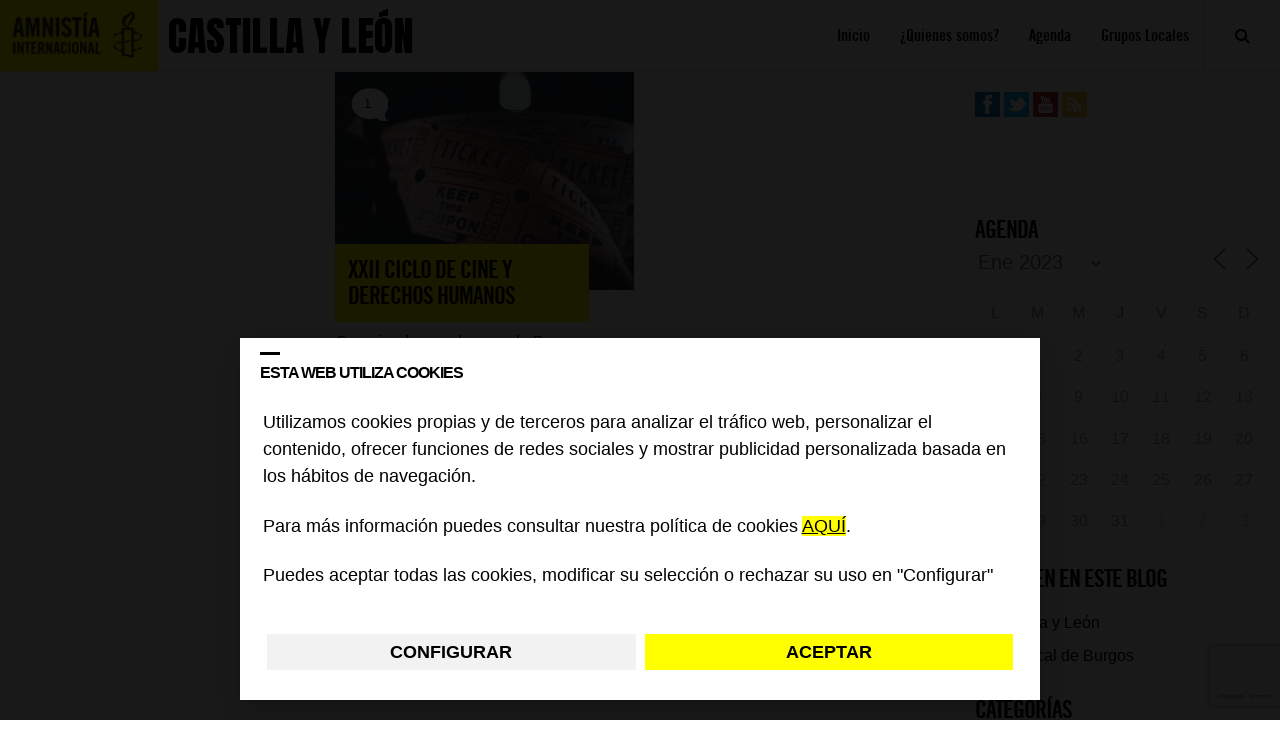

--- FILE ---
content_type: text/html; charset=UTF-8
request_url: https://blogs.es.amnesty.org/castilla-leon/tag/van-golem/?id=2109550222&ajaxCalendar=1&mo=8&yr=2023
body_size: 38178
content:
<!DOCTYPE html>
<html lang="es">
<head>
<meta charset="UTF-8">
<meta name="viewport" content="width=device-width, initial-scale=1">
<!-- Google Tag Manager -->
<script>(function(w,d,s,l,i){w[l]=w[l]||[];w[l].push({'gtm.start':
new Date().getTime(),event:'gtm.js'});var f=d.getElementsByTagName(s)[0],
j=d.createElement(s),dl=l!='dataLayer'?'&l='+l:'';j.async=true;j.src=
'https://www.googletagmanager.com/gtm.js?id='+i+dl;f.parentNode.insertBefore(j,f);
})(window,document,'script','dataLayer','GTM-KW5ZQDT');</script>
<!-- End Google Tag Manager -->
<title>Van Golem archivos - Castilla y León</title>
<link rel="profile" href="https://gmpg.org/xfn/11">
<link rel="pingback" href="https://blogs.es.amnesty.org/castilla-leon/xmlrpc.php">


<script src="https://ajax.googleapis.com/ajax/libs/jquery/1.11.3/jquery.min.js"></script>
<script>
	$(document).ready(function(){
		$("#mostrar").on( "click", function() {
			$('#mibuscador').show(); //muestro mediante id
			$('.mibuscador').show(); //muestro mediante clase
			$('.cerrador').show(); //muestro mediante clase
			$('.nomostrar').hide(); //muestro mediante clase

		 });
		$("#ocultar").on( "click", function() {
			$('#mibuscador').hide(); //oculto mediante id
			$('.mibuscador').hide(); //muestro mediante clase
$('#ocultar').hide(); //muestro mediante clase
			$('.nomostrar').show(); //muestro mediante clase

		});





	$("#mostrarmenu").on( "click", function() {
			$('.menumoviles').show(); //muestro mediante id
			$('#ocultarmenu').show(); //muestro mediante id
			$('#mostrarmenu').hide(); //muestro mediante clase


		 });


$("#ocultarmenu").on( "click", function() {
			$('.menumoviles').hide(); //oculto mediante id
			$('#ocultarmenu').hide(); //muestro mediante clase
			$('#mostrarmenu').show(); //muestro mediante clase
 });





	});
</script>




<link rel="stylesheet" href="https://blogs.es.amnesty.org/font-awesome/css/font-awesome.min.css">






<meta name='robots' content='index, follow, max-image-preview:large, max-snippet:-1, max-video-preview:-1' />

	<!-- This site is optimized with the Yoast SEO plugin v26.6 - https://yoast.com/wordpress/plugins/seo/ -->
	<link rel="canonical" href="https://blogs.es.amnesty.org/castilla-leon/tag/van-golem/" />
	<meta property="og:locale" content="es_ES" />
	<meta property="og:type" content="article" />
	<meta property="og:title" content="Van Golem archivos - Castilla y León" />
	<meta property="og:url" content="https://blogs.es.amnesty.org/castilla-leon/tag/van-golem/" />
	<meta property="og:site_name" content="Castilla y León" />
	<meta name="twitter:card" content="summary_large_image" />
	<script type="application/ld+json" class="yoast-schema-graph">{"@context":"https://schema.org","@graph":[{"@type":"CollectionPage","@id":"https://blogs.es.amnesty.org/castilla-leon/tag/van-golem/","url":"https://blogs.es.amnesty.org/castilla-leon/tag/van-golem/","name":"Van Golem archivos - Castilla y León","isPartOf":{"@id":"https://blogs.es.amnesty.org/castilla-leon/#website"},"primaryImageOfPage":{"@id":"https://blogs.es.amnesty.org/castilla-leon/tag/van-golem/#primaryimage"},"image":{"@id":"https://blogs.es.amnesty.org/castilla-leon/tag/van-golem/#primaryimage"},"thumbnailUrl":"https://blogs.es.amnesty.org/files/uploads/sites/10/2020/02/admission-2974645_1280.jpg","breadcrumb":{"@id":"https://blogs.es.amnesty.org/castilla-leon/tag/van-golem/#breadcrumb"},"inLanguage":"es"},{"@type":"ImageObject","inLanguage":"es","@id":"https://blogs.es.amnesty.org/castilla-leon/tag/van-golem/#primaryimage","url":"https://blogs.es.amnesty.org/files/uploads/sites/10/2020/02/admission-2974645_1280.jpg","contentUrl":"https://blogs.es.amnesty.org/files/uploads/sites/10/2020/02/admission-2974645_1280.jpg","width":1280,"height":853},{"@type":"BreadcrumbList","@id":"https://blogs.es.amnesty.org/castilla-leon/tag/van-golem/#breadcrumb","itemListElement":[{"@type":"ListItem","position":1,"name":"Portada","item":"https://blogs.es.amnesty.org/castilla-leon/"},{"@type":"ListItem","position":2,"name":"Van Golem"}]},{"@type":"WebSite","@id":"https://blogs.es.amnesty.org/castilla-leon/#website","url":"https://blogs.es.amnesty.org/castilla-leon/","name":"Castilla y León","description":"Blog de Amnistía Internacional en Castilla y León","potentialAction":[{"@type":"SearchAction","target":{"@type":"EntryPoint","urlTemplate":"https://blogs.es.amnesty.org/castilla-leon/?s={search_term_string}"},"query-input":{"@type":"PropertyValueSpecification","valueRequired":true,"valueName":"search_term_string"}}],"inLanguage":"es"}]}</script>
	<!-- / Yoast SEO plugin. -->


<link rel="alternate" type="application/rss+xml" title="Castilla y León &raquo; Feed" href="https://blogs.es.amnesty.org/castilla-leon/feed/" />
<link rel="alternate" type="application/rss+xml" title="Castilla y León &raquo; Feed de los comentarios" href="https://blogs.es.amnesty.org/castilla-leon/comments/feed/" />
<link rel="alternate" type="application/rss+xml" title="Castilla y León &raquo; Etiqueta Van Golem del feed" href="https://blogs.es.amnesty.org/castilla-leon/tag/van-golem/feed/" />
<style id='wp-img-auto-sizes-contain-inline-css' type='text/css'>
img:is([sizes=auto i],[sizes^="auto," i]){contain-intrinsic-size:3000px 1500px}
/*# sourceURL=wp-img-auto-sizes-contain-inline-css */
</style>
<style id='wp-emoji-styles-inline-css' type='text/css'>

	img.wp-smiley, img.emoji {
		display: inline !important;
		border: none !important;
		box-shadow: none !important;
		height: 1em !important;
		width: 1em !important;
		margin: 0 0.07em !important;
		vertical-align: -0.1em !important;
		background: none !important;
		padding: 0 !important;
	}
/*# sourceURL=wp-emoji-styles-inline-css */
</style>
<style id='wp-block-library-inline-css' type='text/css'>
:root{--wp-block-synced-color:#7a00df;--wp-block-synced-color--rgb:122,0,223;--wp-bound-block-color:var(--wp-block-synced-color);--wp-editor-canvas-background:#ddd;--wp-admin-theme-color:#007cba;--wp-admin-theme-color--rgb:0,124,186;--wp-admin-theme-color-darker-10:#006ba1;--wp-admin-theme-color-darker-10--rgb:0,107,160.5;--wp-admin-theme-color-darker-20:#005a87;--wp-admin-theme-color-darker-20--rgb:0,90,135;--wp-admin-border-width-focus:2px}@media (min-resolution:192dpi){:root{--wp-admin-border-width-focus:1.5px}}.wp-element-button{cursor:pointer}:root .has-very-light-gray-background-color{background-color:#eee}:root .has-very-dark-gray-background-color{background-color:#313131}:root .has-very-light-gray-color{color:#eee}:root .has-very-dark-gray-color{color:#313131}:root .has-vivid-green-cyan-to-vivid-cyan-blue-gradient-background{background:linear-gradient(135deg,#00d084,#0693e3)}:root .has-purple-crush-gradient-background{background:linear-gradient(135deg,#34e2e4,#4721fb 50%,#ab1dfe)}:root .has-hazy-dawn-gradient-background{background:linear-gradient(135deg,#faaca8,#dad0ec)}:root .has-subdued-olive-gradient-background{background:linear-gradient(135deg,#fafae1,#67a671)}:root .has-atomic-cream-gradient-background{background:linear-gradient(135deg,#fdd79a,#004a59)}:root .has-nightshade-gradient-background{background:linear-gradient(135deg,#330968,#31cdcf)}:root .has-midnight-gradient-background{background:linear-gradient(135deg,#020381,#2874fc)}:root{--wp--preset--font-size--normal:16px;--wp--preset--font-size--huge:42px}.has-regular-font-size{font-size:1em}.has-larger-font-size{font-size:2.625em}.has-normal-font-size{font-size:var(--wp--preset--font-size--normal)}.has-huge-font-size{font-size:var(--wp--preset--font-size--huge)}.has-text-align-center{text-align:center}.has-text-align-left{text-align:left}.has-text-align-right{text-align:right}.has-fit-text{white-space:nowrap!important}#end-resizable-editor-section{display:none}.aligncenter{clear:both}.items-justified-left{justify-content:flex-start}.items-justified-center{justify-content:center}.items-justified-right{justify-content:flex-end}.items-justified-space-between{justify-content:space-between}.screen-reader-text{border:0;clip-path:inset(50%);height:1px;margin:-1px;overflow:hidden;padding:0;position:absolute;width:1px;word-wrap:normal!important}.screen-reader-text:focus{background-color:#ddd;clip-path:none;color:#444;display:block;font-size:1em;height:auto;left:5px;line-height:normal;padding:15px 23px 14px;text-decoration:none;top:5px;width:auto;z-index:100000}html :where(.has-border-color){border-style:solid}html :where([style*=border-top-color]){border-top-style:solid}html :where([style*=border-right-color]){border-right-style:solid}html :where([style*=border-bottom-color]){border-bottom-style:solid}html :where([style*=border-left-color]){border-left-style:solid}html :where([style*=border-width]){border-style:solid}html :where([style*=border-top-width]){border-top-style:solid}html :where([style*=border-right-width]){border-right-style:solid}html :where([style*=border-bottom-width]){border-bottom-style:solid}html :where([style*=border-left-width]){border-left-style:solid}html :where(img[class*=wp-image-]){height:auto;max-width:100%}:where(figure){margin:0 0 1em}html :where(.is-position-sticky){--wp-admin--admin-bar--position-offset:var(--wp-admin--admin-bar--height,0px)}@media screen and (max-width:600px){html :where(.is-position-sticky){--wp-admin--admin-bar--position-offset:0px}}

/*# sourceURL=wp-block-library-inline-css */
</style><style id='global-styles-inline-css' type='text/css'>
:root{--wp--preset--aspect-ratio--square: 1;--wp--preset--aspect-ratio--4-3: 4/3;--wp--preset--aspect-ratio--3-4: 3/4;--wp--preset--aspect-ratio--3-2: 3/2;--wp--preset--aspect-ratio--2-3: 2/3;--wp--preset--aspect-ratio--16-9: 16/9;--wp--preset--aspect-ratio--9-16: 9/16;--wp--preset--color--black: #000000;--wp--preset--color--cyan-bluish-gray: #abb8c3;--wp--preset--color--white: #ffffff;--wp--preset--color--pale-pink: #f78da7;--wp--preset--color--vivid-red: #cf2e2e;--wp--preset--color--luminous-vivid-orange: #ff6900;--wp--preset--color--luminous-vivid-amber: #fcb900;--wp--preset--color--light-green-cyan: #7bdcb5;--wp--preset--color--vivid-green-cyan: #00d084;--wp--preset--color--pale-cyan-blue: #8ed1fc;--wp--preset--color--vivid-cyan-blue: #0693e3;--wp--preset--color--vivid-purple: #9b51e0;--wp--preset--gradient--vivid-cyan-blue-to-vivid-purple: linear-gradient(135deg,rgb(6,147,227) 0%,rgb(155,81,224) 100%);--wp--preset--gradient--light-green-cyan-to-vivid-green-cyan: linear-gradient(135deg,rgb(122,220,180) 0%,rgb(0,208,130) 100%);--wp--preset--gradient--luminous-vivid-amber-to-luminous-vivid-orange: linear-gradient(135deg,rgb(252,185,0) 0%,rgb(255,105,0) 100%);--wp--preset--gradient--luminous-vivid-orange-to-vivid-red: linear-gradient(135deg,rgb(255,105,0) 0%,rgb(207,46,46) 100%);--wp--preset--gradient--very-light-gray-to-cyan-bluish-gray: linear-gradient(135deg,rgb(238,238,238) 0%,rgb(169,184,195) 100%);--wp--preset--gradient--cool-to-warm-spectrum: linear-gradient(135deg,rgb(74,234,220) 0%,rgb(151,120,209) 20%,rgb(207,42,186) 40%,rgb(238,44,130) 60%,rgb(251,105,98) 80%,rgb(254,248,76) 100%);--wp--preset--gradient--blush-light-purple: linear-gradient(135deg,rgb(255,206,236) 0%,rgb(152,150,240) 100%);--wp--preset--gradient--blush-bordeaux: linear-gradient(135deg,rgb(254,205,165) 0%,rgb(254,45,45) 50%,rgb(107,0,62) 100%);--wp--preset--gradient--luminous-dusk: linear-gradient(135deg,rgb(255,203,112) 0%,rgb(199,81,192) 50%,rgb(65,88,208) 100%);--wp--preset--gradient--pale-ocean: linear-gradient(135deg,rgb(255,245,203) 0%,rgb(182,227,212) 50%,rgb(51,167,181) 100%);--wp--preset--gradient--electric-grass: linear-gradient(135deg,rgb(202,248,128) 0%,rgb(113,206,126) 100%);--wp--preset--gradient--midnight: linear-gradient(135deg,rgb(2,3,129) 0%,rgb(40,116,252) 100%);--wp--preset--font-size--small: 13px;--wp--preset--font-size--medium: 20px;--wp--preset--font-size--large: 36px;--wp--preset--font-size--x-large: 42px;--wp--preset--spacing--20: 0.44rem;--wp--preset--spacing--30: 0.67rem;--wp--preset--spacing--40: 1rem;--wp--preset--spacing--50: 1.5rem;--wp--preset--spacing--60: 2.25rem;--wp--preset--spacing--70: 3.38rem;--wp--preset--spacing--80: 5.06rem;--wp--preset--shadow--natural: 6px 6px 9px rgba(0, 0, 0, 0.2);--wp--preset--shadow--deep: 12px 12px 50px rgba(0, 0, 0, 0.4);--wp--preset--shadow--sharp: 6px 6px 0px rgba(0, 0, 0, 0.2);--wp--preset--shadow--outlined: 6px 6px 0px -3px rgb(255, 255, 255), 6px 6px rgb(0, 0, 0);--wp--preset--shadow--crisp: 6px 6px 0px rgb(0, 0, 0);}:where(.is-layout-flex){gap: 0.5em;}:where(.is-layout-grid){gap: 0.5em;}body .is-layout-flex{display: flex;}.is-layout-flex{flex-wrap: wrap;align-items: center;}.is-layout-flex > :is(*, div){margin: 0;}body .is-layout-grid{display: grid;}.is-layout-grid > :is(*, div){margin: 0;}:where(.wp-block-columns.is-layout-flex){gap: 2em;}:where(.wp-block-columns.is-layout-grid){gap: 2em;}:where(.wp-block-post-template.is-layout-flex){gap: 1.25em;}:where(.wp-block-post-template.is-layout-grid){gap: 1.25em;}.has-black-color{color: var(--wp--preset--color--black) !important;}.has-cyan-bluish-gray-color{color: var(--wp--preset--color--cyan-bluish-gray) !important;}.has-white-color{color: var(--wp--preset--color--white) !important;}.has-pale-pink-color{color: var(--wp--preset--color--pale-pink) !important;}.has-vivid-red-color{color: var(--wp--preset--color--vivid-red) !important;}.has-luminous-vivid-orange-color{color: var(--wp--preset--color--luminous-vivid-orange) !important;}.has-luminous-vivid-amber-color{color: var(--wp--preset--color--luminous-vivid-amber) !important;}.has-light-green-cyan-color{color: var(--wp--preset--color--light-green-cyan) !important;}.has-vivid-green-cyan-color{color: var(--wp--preset--color--vivid-green-cyan) !important;}.has-pale-cyan-blue-color{color: var(--wp--preset--color--pale-cyan-blue) !important;}.has-vivid-cyan-blue-color{color: var(--wp--preset--color--vivid-cyan-blue) !important;}.has-vivid-purple-color{color: var(--wp--preset--color--vivid-purple) !important;}.has-black-background-color{background-color: var(--wp--preset--color--black) !important;}.has-cyan-bluish-gray-background-color{background-color: var(--wp--preset--color--cyan-bluish-gray) !important;}.has-white-background-color{background-color: var(--wp--preset--color--white) !important;}.has-pale-pink-background-color{background-color: var(--wp--preset--color--pale-pink) !important;}.has-vivid-red-background-color{background-color: var(--wp--preset--color--vivid-red) !important;}.has-luminous-vivid-orange-background-color{background-color: var(--wp--preset--color--luminous-vivid-orange) !important;}.has-luminous-vivid-amber-background-color{background-color: var(--wp--preset--color--luminous-vivid-amber) !important;}.has-light-green-cyan-background-color{background-color: var(--wp--preset--color--light-green-cyan) !important;}.has-vivid-green-cyan-background-color{background-color: var(--wp--preset--color--vivid-green-cyan) !important;}.has-pale-cyan-blue-background-color{background-color: var(--wp--preset--color--pale-cyan-blue) !important;}.has-vivid-cyan-blue-background-color{background-color: var(--wp--preset--color--vivid-cyan-blue) !important;}.has-vivid-purple-background-color{background-color: var(--wp--preset--color--vivid-purple) !important;}.has-black-border-color{border-color: var(--wp--preset--color--black) !important;}.has-cyan-bluish-gray-border-color{border-color: var(--wp--preset--color--cyan-bluish-gray) !important;}.has-white-border-color{border-color: var(--wp--preset--color--white) !important;}.has-pale-pink-border-color{border-color: var(--wp--preset--color--pale-pink) !important;}.has-vivid-red-border-color{border-color: var(--wp--preset--color--vivid-red) !important;}.has-luminous-vivid-orange-border-color{border-color: var(--wp--preset--color--luminous-vivid-orange) !important;}.has-luminous-vivid-amber-border-color{border-color: var(--wp--preset--color--luminous-vivid-amber) !important;}.has-light-green-cyan-border-color{border-color: var(--wp--preset--color--light-green-cyan) !important;}.has-vivid-green-cyan-border-color{border-color: var(--wp--preset--color--vivid-green-cyan) !important;}.has-pale-cyan-blue-border-color{border-color: var(--wp--preset--color--pale-cyan-blue) !important;}.has-vivid-cyan-blue-border-color{border-color: var(--wp--preset--color--vivid-cyan-blue) !important;}.has-vivid-purple-border-color{border-color: var(--wp--preset--color--vivid-purple) !important;}.has-vivid-cyan-blue-to-vivid-purple-gradient-background{background: var(--wp--preset--gradient--vivid-cyan-blue-to-vivid-purple) !important;}.has-light-green-cyan-to-vivid-green-cyan-gradient-background{background: var(--wp--preset--gradient--light-green-cyan-to-vivid-green-cyan) !important;}.has-luminous-vivid-amber-to-luminous-vivid-orange-gradient-background{background: var(--wp--preset--gradient--luminous-vivid-amber-to-luminous-vivid-orange) !important;}.has-luminous-vivid-orange-to-vivid-red-gradient-background{background: var(--wp--preset--gradient--luminous-vivid-orange-to-vivid-red) !important;}.has-very-light-gray-to-cyan-bluish-gray-gradient-background{background: var(--wp--preset--gradient--very-light-gray-to-cyan-bluish-gray) !important;}.has-cool-to-warm-spectrum-gradient-background{background: var(--wp--preset--gradient--cool-to-warm-spectrum) !important;}.has-blush-light-purple-gradient-background{background: var(--wp--preset--gradient--blush-light-purple) !important;}.has-blush-bordeaux-gradient-background{background: var(--wp--preset--gradient--blush-bordeaux) !important;}.has-luminous-dusk-gradient-background{background: var(--wp--preset--gradient--luminous-dusk) !important;}.has-pale-ocean-gradient-background{background: var(--wp--preset--gradient--pale-ocean) !important;}.has-electric-grass-gradient-background{background: var(--wp--preset--gradient--electric-grass) !important;}.has-midnight-gradient-background{background: var(--wp--preset--gradient--midnight) !important;}.has-small-font-size{font-size: var(--wp--preset--font-size--small) !important;}.has-medium-font-size{font-size: var(--wp--preset--font-size--medium) !important;}.has-large-font-size{font-size: var(--wp--preset--font-size--large) !important;}.has-x-large-font-size{font-size: var(--wp--preset--font-size--x-large) !important;}
/*# sourceURL=global-styles-inline-css */
</style>

<style id='classic-theme-styles-inline-css' type='text/css'>
/*! This file is auto-generated */
.wp-block-button__link{color:#fff;background-color:#32373c;border-radius:9999px;box-shadow:none;text-decoration:none;padding:calc(.667em + 2px) calc(1.333em + 2px);font-size:1.125em}.wp-block-file__button{background:#32373c;color:#fff;text-decoration:none}
/*# sourceURL=/wp-includes/css/classic-themes.min.css */
</style>
<link rel='stylesheet' id='events-manager-css' href='https://blogs.es.amnesty.org/files/plugins/events-manager/includes/css/events-manager.min.css?ver=7.2.3.1' type='text/css' media='all' />
<style id='events-manager-inline-css' type='text/css'>
body .em { --font-family : inherit; --font-weight : inherit; --font-size : 1em; --line-height : inherit; }
/*# sourceURL=events-manager-inline-css */
</style>
<link rel='stylesheet' id='mwm_rrss_styles-css' href='https://blogs.es.amnesty.org/files/plugins/mowomo-redes-sociales/assets/css/styles.min.css?ver=2.0.8' type='text/css' media='all' />
<link rel='stylesheet' id='amnistia-style-css' href='https://blogs.es.amnesty.org/files/themes/amnistia/style.css?ver=87bbee45e244c459a203c50115247328' type='text/css' media='all' />
<link rel='stylesheet' id='fancybox-css' href='https://blogs.es.amnesty.org/files/plugins/easy-fancybox/fancybox/1.5.4/jquery.fancybox.min.css?ver=87bbee45e244c459a203c50115247328' type='text/css' media='screen' />
<link rel='stylesheet' id='wp-pagenavi-css' href='https://blogs.es.amnesty.org/files/plugins/wp-pagenavi/pagenavi-css.css?ver=2.70' type='text/css' media='all' />
<script type="text/javascript" src="https://blogs.es.amnesty.org/castilla-leon/wp-includes/js/jquery/jquery.min.js?ver=3.7.1" id="jquery-core-js"></script>
<script type="text/javascript" src="https://blogs.es.amnesty.org/castilla-leon/wp-includes/js/jquery/jquery-migrate.min.js?ver=3.4.1" id="jquery-migrate-js"></script>
<script type="text/javascript" src="https://blogs.es.amnesty.org/castilla-leon/wp-includes/js/jquery/ui/core.min.js?ver=1.13.3" id="jquery-ui-core-js"></script>
<script type="text/javascript" src="https://blogs.es.amnesty.org/castilla-leon/wp-includes/js/jquery/ui/mouse.min.js?ver=1.13.3" id="jquery-ui-mouse-js"></script>
<script type="text/javascript" src="https://blogs.es.amnesty.org/castilla-leon/wp-includes/js/jquery/ui/sortable.min.js?ver=1.13.3" id="jquery-ui-sortable-js"></script>
<script type="text/javascript" src="https://blogs.es.amnesty.org/castilla-leon/wp-includes/js/jquery/ui/datepicker.min.js?ver=1.13.3" id="jquery-ui-datepicker-js"></script>
<script type="text/javascript" id="jquery-ui-datepicker-js-after">
/* <![CDATA[ */
jQuery(function(jQuery){jQuery.datepicker.setDefaults({"closeText":"Cerrar","currentText":"Hoy","monthNames":["enero","febrero","marzo","abril","mayo","junio","julio","agosto","septiembre","octubre","noviembre","diciembre"],"monthNamesShort":["Ene","Feb","Mar","Abr","May","Jun","Jul","Ago","Sep","Oct","Nov","Dic"],"nextText":"Siguiente","prevText":"Anterior","dayNames":["domingo","lunes","martes","mi\u00e9rcoles","jueves","viernes","s\u00e1bado"],"dayNamesShort":["Dom","Lun","Mar","Mi\u00e9","Jue","Vie","S\u00e1b"],"dayNamesMin":["D","L","M","X","J","V","S"],"dateFormat":"d MM, yy","firstDay":1,"isRTL":false});});
//# sourceURL=jquery-ui-datepicker-js-after
/* ]]> */
</script>
<script type="text/javascript" src="https://blogs.es.amnesty.org/castilla-leon/wp-includes/js/jquery/ui/resizable.min.js?ver=1.13.3" id="jquery-ui-resizable-js"></script>
<script type="text/javascript" src="https://blogs.es.amnesty.org/castilla-leon/wp-includes/js/jquery/ui/draggable.min.js?ver=1.13.3" id="jquery-ui-draggable-js"></script>
<script type="text/javascript" src="https://blogs.es.amnesty.org/castilla-leon/wp-includes/js/jquery/ui/controlgroup.min.js?ver=1.13.3" id="jquery-ui-controlgroup-js"></script>
<script type="text/javascript" src="https://blogs.es.amnesty.org/castilla-leon/wp-includes/js/jquery/ui/checkboxradio.min.js?ver=1.13.3" id="jquery-ui-checkboxradio-js"></script>
<script type="text/javascript" src="https://blogs.es.amnesty.org/castilla-leon/wp-includes/js/jquery/ui/button.min.js?ver=1.13.3" id="jquery-ui-button-js"></script>
<script type="text/javascript" src="https://blogs.es.amnesty.org/castilla-leon/wp-includes/js/jquery/ui/dialog.min.js?ver=1.13.3" id="jquery-ui-dialog-js"></script>
<script type="text/javascript" id="events-manager-js-extra">
/* <![CDATA[ */
var EM = {"ajaxurl":"https://blogs.es.amnesty.org/castilla-leon/wp-admin/admin-ajax.php","locationajaxurl":"https://blogs.es.amnesty.org/castilla-leon/wp-admin/admin-ajax.php?action=locations_search","firstDay":"1","locale":"es","dateFormat":"yy-mm-dd","ui_css":"https://blogs.es.amnesty.org/files/plugins/events-manager/includes/css/jquery-ui/build.min.css","show24hours":"1","is_ssl":"1","autocomplete_limit":"10","calendar":{"breakpoints":{"small":560,"medium":908,"large":false},"month_format":"M Y"},"phone":"","datepicker":{"format":"d/m/Y","locale":"es"},"search":{"breakpoints":{"small":650,"medium":850,"full":false}},"url":"https://blogs.es.amnesty.org/files/plugins/events-manager","assets":{"input.em-uploader":{"js":{"em-uploader":{"url":"https://blogs.es.amnesty.org/files/plugins/events-manager/includes/js/em-uploader.js?v=7.2.3.1","event":"em_uploader_ready","requires":"filepond"},"filepond-validate-size":"filepond/plugins/filepond-plugin-file-validate-size.js?v=7.2.3.1","filepond-validate-type":"filepond/plugins/filepond-plugin-file-validate-type.js?v=7.2.3.1","filepond-image-validate-size":"filepond/plugins/filepond-plugin-image-validate-size.js?v=7.2.3.1","filepond-exif-orientation":"filepond/plugins/filepond-plugin-image-exif-orientation.js?v=7.2.3.1","filepond-get-file":"filepond/plugins/filepond-plugin-get-file.js?v=7.2.3.1","filepond-plugin-image-overlay":"filepond/plugins/filepond-plugin-image-overlay.js?v=7.2.3.1","filepond-plugin-image-thumbnail":"filepond/plugins/filepond-plugin-image-thumbnail.js?v=7.2.3.1","filepond-plugin-pdf-preview-overlay":"filepond/plugins/filepond-plugin-pdf-preview-overlay.js?v=7.2.3.1","filepond-plugin-file-icon":"filepond/plugins/filepond-plugin-file-icon.js?v=7.2.3.1","filepond":{"url":"filepond/filepond.js?v=7.2.3.1","locale":"es-es"}},"css":{"em-filepond":"filepond/em-filepond.min.css?v=7.2.3.1","filepond-preview":"filepond/plugins/filepond-plugin-image-preview.min.css?v=7.2.3.1","filepond-plugin-image-overlay":"filepond/plugins/filepond-plugin-image-overlay.min.css?v=7.2.3.1","filepond-get-file":"filepond/plugins/filepond-plugin-get-file.min.css?v=7.2.3.1"}},".em-event-editor":{"js":{"event-editor":{"url":"https://blogs.es.amnesty.org/files/plugins/events-manager/includes/js/events-manager-event-editor.js?v=7.2.3.1","event":"em_event_editor_ready"}},"css":{"event-editor":"https://blogs.es.amnesty.org/files/plugins/events-manager/includes/css/events-manager-event-editor.min.css?v=7.2.3.1"}},".em-recurrence-sets, .em-timezone":{"js":{"luxon":{"url":"luxon/luxon.js?v=7.2.3.1","event":"em_luxon_ready"}}},".em-booking-form, #em-booking-form, .em-booking-recurring, .em-event-booking-form":{"js":{"em-bookings":{"url":"https://blogs.es.amnesty.org/files/plugins/events-manager/includes/js/bookingsform.js?v=7.2.3.1","event":"em_booking_form_js_loaded"}}},"#em-opt-archetypes":{"js":{"archetypes":"https://blogs.es.amnesty.org/files/plugins/events-manager/includes/js/admin-archetype-editor.js?v=7.2.3.1","archetypes_ms":"https://blogs.es.amnesty.org/files/plugins/events-manager/includes/js/admin-archetypes.js?v=7.2.3.1","qs":"qs/qs.js?v=7.2.3.1"}}},"cached":"","uploads":{"endpoint":"https://blogs.es.amnesty.org/castilla-leon/wp-json/events-manager/v1/uploads","nonce":"f1e7b6ecd0","delete_confirm":"Are you sure you want to delete this file? It will be deleted upon submission.","images":{"max_file_size":"dbem_uploads_max_file_size","image_max_width":"700","image_max_height":"700","image_min_width":"50","image_min_height":"50"},"files":{"max_file_size":"dbem_uploads_max_file_size","types":[]}},"api_nonce":"190d032af6","bookingInProgress":"Por favor, espera mientras la reserva se env\u00eda.","tickets_save":"Guardar entrada","bookingajaxurl":"https://blogs.es.amnesty.org/castilla-leon/wp-admin/admin-ajax.php","bookings_export_save":"Exportar reservas","bookings_settings_save":"Guardar configuraci\u00f3n","booking_delete":"\u00bfEst\u00e1s seguro que quieres borrar?","booking_offset":"30","bookings":{"submit_button":{"text":{"default":"Enviar tu reserva","free":"Enviar tu reserva","payment":"Enviar tu reserva","processing":"Processing ..."}},"update_listener":""},"bb_full":"Vendido","bb_book":"Reservar ahora","bb_booking":"Reservando...","bb_booked":"Reserva Enviado","bb_error":"Error de Reserva. \u00bfIntentar de nuevo?","bb_cancel":"Cancelar","bb_canceling":"Cancelando...","bb_cancelled":"Cancelado","bb_cancel_error":"Error de Cancelaci\u00f3n. \u00bfIntentar de nuevo?","txt_search":"Buscar","txt_searching":"Buscando...","txt_loading":"Cargando..."};
//# sourceURL=events-manager-js-extra
/* ]]> */
</script>
<script type="text/javascript" src="https://blogs.es.amnesty.org/files/plugins/events-manager/includes/js/events-manager.js?ver=7.2.3.1" id="events-manager-js"></script>
<script type="text/javascript" src="https://blogs.es.amnesty.org/files/plugins/events-manager/includes/external/flatpickr/l10n/es.js?ver=7.2.3.1" id="em-flatpickr-localization-js"></script>
<link rel="https://api.w.org/" href="https://blogs.es.amnesty.org/castilla-leon/wp-json/" /><link rel="alternate" title="JSON" type="application/json" href="https://blogs.es.amnesty.org/castilla-leon/wp-json/wp/v2/tags/70" /><link rel="EditURI" type="application/rsd+xml" title="RSD" href="https://blogs.es.amnesty.org/castilla-leon/xmlrpc.php?rsd" />
<meta name="twitter:card" content="summary_large_image" /><meta property="og:title" content="XXII CICLO DE CINE Y DERECHOS HUMANOS" /><meta property="og:url" content="https://blogs.es.amnesty.org/castilla-leon/?post_type=post&amp;p=382" /><meta property="og:description" content="Organizado por el grupo de Burgos de Amnistía Internacional, este año habrá dos sesiones por película, jueves y viernes." />
				<meta property="og:image" content="https://blogs.es.amnesty.org/files/uploads/sites/10/2020/02/admission-2974645_1280-370x270.jpg" />
				<meta property="og:image_secure_url" content="https://blogs.es.amnesty.org/files/uploads/sites/10/2020/02/admission-2974645_1280-370x270.jpg" />
				<meta property="og:image:width" content="370" />
				<meta property="og:image:height" content="270" />
				<meta property="og:image:alt" content="" />
				<meta property="og:image:type" content="image/jpeg" />

				<meta property="og:type" content="article" /><style type="text/css">
.avatar {vertical-align:middle; margin-right:5px;}
.credit {font-size: 50%;}
</style>
				<style type="text/css" id="wp-custom-css">
			.comment-form-captcha label {
    display: inline-block !important;
    width: auto !important;
    margin-right: 0 !important;
}		</style>
						<style type="text/css" id="c4wp-checkout-css">
					.woocommerce-checkout .c4wp_captcha_field {
						margin-bottom: 10px;
						margin-top: 15px;
						position: relative;
						display: inline-block;
					}
				</style>
								<style type="text/css" id="c4wp-v3-lp-form-css">
					.login #login, .login #lostpasswordform {
						min-width: 350px !important;
					}
					.wpforms-field-c4wp iframe {
						width: 100% !important;
					}
				</style>
							<style type="text/css" id="c4wp-v3-lp-form-css">
				.login #login, .login #lostpasswordform {
					min-width: 350px !important;
				}
				.wpforms-field-c4wp iframe {
					width: 100% !important;
				}
			</style>
			<link href="https://fonts.googleapis.com/css?family=Anton" rel="stylesheet"> 



<link rel="stylesheet" href="https://blogs.es.amnesty.org/files/themes/amnistia/2017.css">

<link href="https://blogs.es.amnesty.org/src/featherlight.css" type="text/css" rel="stylesheet" />
<script src="https://blogs.es.amnesty.org/src/featherlight.js" type="text/javascript" charset="utf-8"></script>

<link rel='stylesheet' id='nlpcss-css' href='https://blogs.es.amnesty.org/files/plugins/network-latest-posts/css/default_style.css?ver=87bbee45e244c459a203c50115247328' type='text/css' media='all' />
<link rel='stylesheet' id='yarppRelatedCss-css' href='https://blogs.es.amnesty.org/files/plugins/yet-another-related-posts-plugin/style/related.css?ver=5.30.11' type='text/css' media='all' />
</head><body data-rsssl=1 class="archive tag tag-van-golem tag-70 wp-theme-amnistia group-blog">
<!-- Google Tag Manager (noscript) -->
<noscript><iframe src="https://www.googletagmanager.com/ns.html?id=GTM-KW5ZQDT"
height="0" width="0" style="display:none;visibility:hidden"></iframe></noscript>
<!-- End Google Tag Manager (noscript) -->

<div class="top001" style="">
<div class="top002">


<div class="top010">
<button id="mostrarmenu" class="mostrarmenu  top011" style="overflow:hidden;" title="Buscar" alt="Buscar"><i class="fa fa-bars fa-2x" aria-hidden="true" style="line-height:70px;"></i></button>

<button id="ocultarmenu" class="ocultarmenu cerrador2 top012" style="overflow:hidden;" title="Cerrar" alt="Cerrar"><i class="fa fa-times" aria-hidden="true" style="line-height:71px;"></i></button>

<nav id="site-navigation" class="main-navigation menumoviles" role="navigation">

<div class="menu-principal-container"><ul id="menu-principal" class="menu"><li class="asolomo" style="padding:0;border:0px;background-color:#D5D5D5;max-height:48px;overflow:hidden;">
<form role="search" method="get" class="asolomo" action="">
<input type="search" class="" placeholder="Buscar" value="" name="s" style="width: calc(100% - 130px);margin:0;padding-left:10px;padding-right:0;padding-top:0;padding-bottom:0;min-height:49px;border:0px;background-color:#D5D5D5;">
<input type="submit" class="" value="Buscar" style="width:120px;float:right;margin:0;padding:0px;background-color:#ffff00;color:#000;min-height:50px;">
</form></li><li id="menu-item-10" class="menu-item menu-item-type-custom menu-item-object-custom menu-item-home menu-item-10"><a href="https://blogs.es.amnesty.org/castilla-leon/">Inicio</a></li>
<li id="menu-item-83" class="menu-item menu-item-type-post_type menu-item-object-page menu-item-83"><a href="https://blogs.es.amnesty.org/castilla-leon/quienes-somos/">¿Quienes somos?</a></li>
<li id="menu-item-11" class="menu-item menu-item-type-post_type menu-item-object-page menu-item-11"><a href="https://blogs.es.amnesty.org/castilla-leon/agenda/">Agenda</a></li>
<li id="menu-item-478" class="menu-item menu-item-type-custom menu-item-object-custom menu-item-has-children menu-item-478"><a href="#">Grupos Locales</a>
<ul class="sub-menu">
	<li id="menu-item-465" class="menu-item menu-item-type-custom menu-item-object-custom menu-item-465"><a href="#">Ávila</a></li>
	<li id="menu-item-464" class="menu-item menu-item-type-custom menu-item-object-custom menu-item-464"><a href="https://blogs.es.amnesty.org/castilla-leon/autor/burgos/">Burgos</a></li>
	<li id="menu-item-480" class="menu-item menu-item-type-custom menu-item-object-custom menu-item-480"><a href="#">El Barco de Ávila</a></li>
	<li id="menu-item-479" class="menu-item menu-item-type-custom menu-item-object-custom menu-item-479"><a href="#">El Bierzo</a></li>
	<li id="menu-item-483" class="menu-item menu-item-type-custom menu-item-object-custom menu-item-483"><a href="#">Grupo de Jóvenes de Burgos</a></li>
	<li id="menu-item-466" class="menu-item menu-item-type-custom menu-item-object-custom menu-item-466"><a href="https://blogs.es.amnesty.org/castilla-leon/temas/leon/">León</a></li>
	<li id="menu-item-467" class="menu-item menu-item-type-custom menu-item-object-custom menu-item-467"><a href="#">Palencia</a></li>
	<li id="menu-item-468" class="menu-item menu-item-type-custom menu-item-object-custom menu-item-468"><a href="#">Salamanca</a></li>
	<li id="menu-item-469" class="menu-item menu-item-type-custom menu-item-object-custom menu-item-469"><a href="#">Segovia</a></li>
	<li id="menu-item-470" class="menu-item menu-item-type-custom menu-item-object-custom menu-item-470"><a href="#">Soria</a></li>
	<li id="menu-item-482" class="menu-item menu-item-type-custom menu-item-object-custom menu-item-482"><a href="#">Universidad de Salamanca</a></li>
	<li id="menu-item-481" class="menu-item menu-item-type-custom menu-item-object-custom menu-item-481"><a href="#">Universidad de Valladolid</a></li>
	<li id="menu-item-471" class="menu-item menu-item-type-custom menu-item-object-custom menu-item-471"><a href="https://blogs.es.amnesty.org/castilla-leon/temas/valladolid/">Valladolid</a></li>
	<li id="menu-item-472" class="menu-item menu-item-type-custom menu-item-object-custom menu-item-472"><a href="https://blogs.es.amnesty.org/castilla-leon/temas/zamora/">Zamora</a></li>
</ul>
</li>
</ul></div></nav>
</div>


<div class="top003" style="overflow:hidden;">
<button id="mostrar" class="mostrar nomostrar top004" title="Buscar" alt="Buscar"><i class="fa fa-search" aria-hidden="true" style="line-height:71px;"></i></button>

<button id="ocultar" class="ocultar cerrador top005" title="Cerrar" alt="Cerrar"><i class="fa fa-times" aria-hidden="true" style="line-height:71px;"></i></button>

</div>

<div class="top006">
<nav id="site-navigation" class="main-navigation" role="navigation">
<div class="menu-principal-container"><ul id="menu-principal-1" class="menu"><li class="asolomo" style="padding:0;border:0px;background-color:#D5D5D5;max-height:48px;overflow:hidden;">
<form role="search" method="get" class="asolomo" action="">
<input type="search" class="" placeholder="Buscar" value="" name="s" style="width: calc(100% - 130px);margin:0;padding-left:10px;padding-right:0;padding-top:0;padding-bottom:0;min-height:49px;border:0px;background-color:#D5D5D5;">
<input type="submit" class="" value="Buscar" style="width:120px;float:right;margin:0;padding:0px;background-color:#ffff00;color:#000;min-height:50px;">
</form></li><li class="menu-item menu-item-type-custom menu-item-object-custom menu-item-home menu-item-10"><a href="https://blogs.es.amnesty.org/castilla-leon/">Inicio</a></li>
<li class="menu-item menu-item-type-post_type menu-item-object-page menu-item-83"><a href="https://blogs.es.amnesty.org/castilla-leon/quienes-somos/">¿Quienes somos?</a></li>
<li class="menu-item menu-item-type-post_type menu-item-object-page menu-item-11"><a href="https://blogs.es.amnesty.org/castilla-leon/agenda/">Agenda</a></li>
<li class="menu-item menu-item-type-custom menu-item-object-custom menu-item-has-children menu-item-478"><a href="#">Grupos Locales</a>
<ul class="sub-menu">
	<li class="menu-item menu-item-type-custom menu-item-object-custom menu-item-465"><a href="#">Ávila</a></li>
	<li class="menu-item menu-item-type-custom menu-item-object-custom menu-item-464"><a href="https://blogs.es.amnesty.org/castilla-leon/autor/burgos/">Burgos</a></li>
	<li class="menu-item menu-item-type-custom menu-item-object-custom menu-item-480"><a href="#">El Barco de Ávila</a></li>
	<li class="menu-item menu-item-type-custom menu-item-object-custom menu-item-479"><a href="#">El Bierzo</a></li>
	<li class="menu-item menu-item-type-custom menu-item-object-custom menu-item-483"><a href="#">Grupo de Jóvenes de Burgos</a></li>
	<li class="menu-item menu-item-type-custom menu-item-object-custom menu-item-466"><a href="https://blogs.es.amnesty.org/castilla-leon/temas/leon/">León</a></li>
	<li class="menu-item menu-item-type-custom menu-item-object-custom menu-item-467"><a href="#">Palencia</a></li>
	<li class="menu-item menu-item-type-custom menu-item-object-custom menu-item-468"><a href="#">Salamanca</a></li>
	<li class="menu-item menu-item-type-custom menu-item-object-custom menu-item-469"><a href="#">Segovia</a></li>
	<li class="menu-item menu-item-type-custom menu-item-object-custom menu-item-470"><a href="#">Soria</a></li>
	<li class="menu-item menu-item-type-custom menu-item-object-custom menu-item-482"><a href="#">Universidad de Salamanca</a></li>
	<li class="menu-item menu-item-type-custom menu-item-object-custom menu-item-481"><a href="#">Universidad de Valladolid</a></li>
	<li class="menu-item menu-item-type-custom menu-item-object-custom menu-item-471"><a href="https://blogs.es.amnesty.org/castilla-leon/temas/valladolid/">Valladolid</a></li>
	<li class="menu-item menu-item-type-custom menu-item-object-custom menu-item-472"><a href="https://blogs.es.amnesty.org/castilla-leon/temas/zamora/">Zamora</a></li>
</ul>
</li>
</ul></div></nav>
</div>



<div style="float:left;">
<a href="https://blogs.es.amnesty.org/castilla-leon">
<img src="https://blogs.es.amnesty.org/files/uploads/2017/05/logo2017.png" alt="Castilla y León" border="none" class="logogrande" style="max-height:71px;float:left;"/>
</a>
</div>



<div style="float:left;">
<a href="https://blogs.es.amnesty.org/castilla-leon"><img src="https://blogs.es.amnesty.org/files/uploads/2017/05/logomini.png" border="none" class="logomini" style="max-height:71px;float:left;"></a>
</div>



<div class="top007">
Castilla y León</div>



</div>
</div>




<div  class="mibuscador top009" id="mibuscador" >
<form role="search" method="get" class="" action="https://blogs.es.amnesty.org/castilla-leon/" name="buscadornuevo">
<input type="search" class="search-field" placeholder="" value="" name="s" style="line-height:72px;width: calc(100% - 120px);float:left;margin:0;padding:0px;" id="InputToFocus" title="Buscar" alt="Buscar">
<input type="submit" class="" value="Buscar" style="line-height:72px;width:120px;float:right;margin:0;padding:0px;background-color:#FFFF00;color:#000;">
</form>

</div>




<div id="page" class="hfeed site">




<div class="row">
  <div class="large-4 columns">


</div>
<div class="large-8 columns"></div>
</div>














<div class="row">
	<div class="large-9 columns">



		<div class="row"><!-- bucle de noticias -->
			<div class="large-4 columns">

			</div>
			<div class="large-8 columns">

			<ul class="large-block-grid-2">


						<li>
				<article id="post-382" class="post-382 post type-post status-publish format-standard has-post-thumbnail hentry category-burgos category-lgbti category-mujeres category-refugio tag-ciclo-cine-y-derechos-humanos tag-cine tag-pelicula tag-van-golem">

					<div class="foto_destacada">
						<div class="comentarios">
														<span class="comments_link"><a href="https://blogs.es.amnesty.org/castilla-leon/2020/02/17/xxii-ciclo-de-cine-y-derechos-humanos/#comments">1</a></span>
													</div>
						<a href="https://blogs.es.amnesty.org/castilla-leon/2020/02/17/xxii-ciclo-de-cine-y-derechos-humanos/" rel="bookmark">
							<img width="370" height="270" src="https://blogs.es.amnesty.org/files/uploads/sites/10/2020/02/admission-2974645_1280-370x270.jpg" class="attachment-thumbnail size-thumbnail wp-post-image" alt="" decoding="async" fetchpriority="high" />							<div class="titulo_bucle">
								<h2>XXII CICLO DE CINE Y DERECHOS HUMANOS</h2>
							</div>
						</a>
					</div>

					<div class="extracto_bucle">
						<p>Organizado por el grupo de Burgos de Amnistía Internacional, este año habrá dos sesiones por película, jueves y viernes.</p>
					</div>

					<div class="meta_bucle">
						<span class="posted-on"><a href="https://blogs.es.amnesty.org/castilla-leon/2020/02/17/xxii-ciclo-de-cine-y-derechos-humanos/" rel="bookmark"><time class="entry-date published" datetime="2020-02-17T09:40:00+00:00">17 febrero, 2020</time></a></span><span class="byline"> por <span class="author vcard"><a class="url fn n" href="https://blogs.es.amnesty.org/castilla-leon/autor/burgos/">Grupo local de Burgos</a></span></span>																				<div class="meta_cat_bucle">
								<a href="https://blogs.es.amnesty.org/castilla-leon/temas/burgos/" rel="category tag">Burgos</a> <a href="https://blogs.es.amnesty.org/castilla-leon/temas/lgbti/" rel="category tag">LGBTI</a> <a href="https://blogs.es.amnesty.org/castilla-leon/temas/mujeres/" rel="category tag">Mujeres</a> <a href="https://blogs.es.amnesty.org/castilla-leon/temas/refugio/" rel="category tag">Refugio</a>							</div>
																		</div>



				</article>
			</li>
						</ul>


			</div>
		</div>

	</div>

	<div class="large-3 columns">
		<div class="busqueda" id="nomoviles">

</div>
<div class="iconos_perfil">




	<a href="https://www.facebook.com/amnistia.internacional.cyl" class="perfiles perfil_facebook" target="_blank"><img src="https://blogs.es.amnesty.org/files/themes/amnistia/img/blank.png" title="Facebook"></a>

	<a href="https://twitter.com/amnistiacyl" class="perfiles perfil_twitter" target="_blank"><img src="https://blogs.es.amnesty.org/files/themes/amnistia/img/blank.png" title="Twitter"></a>

	<a href="https://www.youtube.com/channel/UCXxgAeyKRkeQD2fdAA0cl2A" class="perfiles perfil_youtube" target="_blank"><img src="https://blogs.es.amnesty.org/files/themes/amnistia/img/blank.png" title="Youtube"></a>







	<a href="/castilla-leon/feed" class="perfiles perfil_rss" target="_blank"><img src="https://blogs.es.amnesty.org/files/themes/amnistia/img/blank.png" title="RSS FEED"></a>


</div>



<div class="articulos_destacados">
	<ul>
		</ul>
	</div>
<div class="ultimos_tweets">
	</div>

<div class="row related">
	<div class="large-12 columns">
		<div class='yarpp yarpp-related yarpp-related-website yarpp-template-list'>
<!-- YARPP List -->
<h3>Related posts:</h3><ol>
<li><a href="https://blogs.es.amnesty.org/castilla-leon/2019/10/25/involucr-arte-exposicion-arte-y-derechos-humanos/" rel="bookmark" title="Involucr-Arte. Exposición: Arte y derechos humanos">Involucr-Arte. Exposición: Arte y derechos humanos</a></li>
<li><a href="https://blogs.es.amnesty.org/castilla-leon/2020/02/02/por-los-derechos-humanos-en-el-ano-chino-de-la-rata/" rel="bookmark" title="POR LOS DERECHOS HUMANOS EN EL AÑO CHINO DE LA RATA">POR LOS DERECHOS HUMANOS EN EL AÑO CHINO DE LA RATA</a></li>
<li><a href="https://blogs.es.amnesty.org/castilla-leon/2020/11/02/cadenas-invisibles-trata-personas-con-fines-de-explotacion-sexual/" rel="bookmark" title="#Cadenas Invisibles: trata personas con fines de explotación sexual">#Cadenas Invisibles: trata personas con fines de explotación sexual</a></li>
</ol>
</div>
	</div>
</div>



<aside id="em_calendar-2" class="widget widget_em_calendar"><h2 class="widget-title">Agenda</h2>		<div class="em em-view-container" id="em-view-2109550222" data-view="calendar">
			<div class="em pixelbones em-calendar preview-modal responsive-dateclick-modal size-small" data-scope="all" data-preview-tooltips-trigger="" id="em-calendar-2109550222" data-view-id="2109550222" data-view-type="calendar" data-month="8" data-year="2023" data-timezone="">
	<section class="em-cal-nav em-cal-nav-normal">
			<div class="month input">
					<form action="" method="get">
				<input type="month" class="em-month-picker" value="2023-08" data-month-value="Ago 2023">
				<span class="toggle"></span>
			</form>
			</div>
			<div class="month-nav input">
		<a class="em-calnav em-calnav-prev" href="/castilla-leon/tag/van-golem/?ajaxCalendar=1&#038;mo=7&#038;yr=2023" data-disabled="0" >
			<svg viewBox="0 0 15 15" xmlns="http://www.w3.org/2000/svg"><path d="M10 14L3 7.5L10 1" stroke="#555" stroke-linecap="square"></path></svg>
		</a>
					<a href="/castilla-leon/tag/van-golem/?ajaxCalendar=1&#038;mo=01&#038;yr=2026" class="em-calnav-today button button-secondary size-large size-medium " >
				Hoy			</a>
				<a class="em-calnav em-calnav-next" href="/castilla-leon/tag/van-golem/?ajaxCalendar=1&#038;mo=9&#038;yr=2023" data-disabled="0" >
			<svg viewBox="0 0 15 15" xmlns="http://www.w3.org/2000/svg"><path d="M5 14L12 7.5L5 1" stroke="#555" stroke-linecap="square"></path></svg>
		</a>
	</div>
	</section><section class="em-cal-head em-cal-week-days em-cal-days size-large">
			<div class="em-cal-day em-cal-col-0">Lun</div>
				<div class="em-cal-day em-cal-col-1">Mar</div>
				<div class="em-cal-day em-cal-col-2">Mié</div>
				<div class="em-cal-day em-cal-col-3">Jue</div>
				<div class="em-cal-day em-cal-col-4">Vie</div>
				<div class="em-cal-day em-cal-col-5">Sáb</div>
				<div class="em-cal-day em-cal-col-6">Dom</div>
		</section>
<section class="em-cal-head em-cal-week-days em-cal-days size-small size-medium">
			<div class="em-cal-day em-cal-col-0">l</div>
				<div class="em-cal-day em-cal-col-1">m</div>
				<div class="em-cal-day em-cal-col-2">m</div>
				<div class="em-cal-day em-cal-col-3">j</div>
				<div class="em-cal-day em-cal-col-4">v</div>
				<div class="em-cal-day em-cal-col-5">s</div>
				<div class="em-cal-day em-cal-col-6">d</div>
		</section><section class="em-cal-body em-cal-days event-style-pill even-aspect">
			<div class="eventless-pre em-cal-day em-cal-col-1">
							<div class="em-cal-day-date">
					<span>31</span>
				</div>
					</div>
				<div class="eventless em-cal-day em-cal-col-2">
							<div class="em-cal-day-date">
					<span>1</span>
				</div>
					</div>
				<div class="eventless em-cal-day em-cal-col-3">
							<div class="em-cal-day-date">
					<span>2</span>
				</div>
					</div>
				<div class="eventless em-cal-day em-cal-col-4">
							<div class="em-cal-day-date">
					<span>3</span>
				</div>
					</div>
				<div class="eventless em-cal-day em-cal-col-5">
							<div class="em-cal-day-date">
					<span>4</span>
				</div>
					</div>
				<div class="eventless em-cal-day em-cal-col-6">
							<div class="em-cal-day-date">
					<span>5</span>
				</div>
					</div>
				<div class="eventless em-cal-day em-cal-col-7">
							<div class="em-cal-day-date">
					<span>6</span>
				</div>
					</div>
				<div class="eventless em-cal-day em-cal-col-1">
							<div class="em-cal-day-date">
					<span>7</span>
				</div>
					</div>
				<div class="eventless em-cal-day em-cal-col-2">
							<div class="em-cal-day-date">
					<span>8</span>
				</div>
					</div>
				<div class="eventless em-cal-day em-cal-col-3">
							<div class="em-cal-day-date">
					<span>9</span>
				</div>
					</div>
				<div class="eventless em-cal-day em-cal-col-4">
							<div class="em-cal-day-date">
					<span>10</span>
				</div>
					</div>
				<div class="eventless em-cal-day em-cal-col-5">
							<div class="em-cal-day-date">
					<span>11</span>
				</div>
					</div>
				<div class="eventless em-cal-day em-cal-col-6">
							<div class="em-cal-day-date">
					<span>12</span>
				</div>
					</div>
				<div class="eventless em-cal-day em-cal-col-7">
							<div class="em-cal-day-date">
					<span>13</span>
				</div>
					</div>
				<div class="eventless em-cal-day em-cal-col-1">
							<div class="em-cal-day-date">
					<span>14</span>
				</div>
					</div>
				<div class="eventless em-cal-day em-cal-col-2">
							<div class="em-cal-day-date">
					<span>15</span>
				</div>
					</div>
				<div class="eventless em-cal-day em-cal-col-3">
							<div class="em-cal-day-date">
					<span>16</span>
				</div>
					</div>
				<div class="eventless em-cal-day em-cal-col-4">
							<div class="em-cal-day-date">
					<span>17</span>
				</div>
					</div>
				<div class="eventless em-cal-day em-cal-col-5">
							<div class="em-cal-day-date">
					<span>18</span>
				</div>
					</div>
				<div class="eventless em-cal-day em-cal-col-6">
							<div class="em-cal-day-date">
					<span>19</span>
				</div>
					</div>
				<div class="eventless em-cal-day em-cal-col-7">
							<div class="em-cal-day-date">
					<span>20</span>
				</div>
					</div>
				<div class="eventless em-cal-day em-cal-col-1">
							<div class="em-cal-day-date">
					<span>21</span>
				</div>
					</div>
				<div class="eventless em-cal-day em-cal-col-2">
							<div class="em-cal-day-date">
					<span>22</span>
				</div>
					</div>
				<div class="eventless em-cal-day em-cal-col-3">
							<div class="em-cal-day-date">
					<span>23</span>
				</div>
					</div>
				<div class="eventless em-cal-day em-cal-col-4">
							<div class="em-cal-day-date">
					<span>24</span>
				</div>
					</div>
				<div class="eventless em-cal-day em-cal-col-5">
							<div class="em-cal-day-date">
					<span>25</span>
				</div>
					</div>
				<div class="eventless em-cal-day em-cal-col-6">
							<div class="em-cal-day-date">
					<span>26</span>
				</div>
					</div>
				<div class="eventless em-cal-day em-cal-col-7">
							<div class="em-cal-day-date">
					<span>27</span>
				</div>
					</div>
				<div class="eventless em-cal-day em-cal-col-1">
							<div class="em-cal-day-date">
					<span>28</span>
				</div>
					</div>
				<div class="eventless em-cal-day em-cal-col-2">
							<div class="em-cal-day-date">
					<span>29</span>
				</div>
					</div>
				<div class="eventless em-cal-day em-cal-col-3">
							<div class="em-cal-day-date">
					<span>30</span>
				</div>
					</div>
				<div class="eventless em-cal-day em-cal-col-4">
							<div class="em-cal-day-date">
					<span>31</span>
				</div>
					</div>
				<div class="eventless-post em-cal-day em-cal-col-5">
							<div class="em-cal-day-date">
					<span>1</span>
				</div>
					</div>
				<div class="eventless-post em-cal-day em-cal-col-6">
							<div class="em-cal-day-date">
					<span>2</span>
				</div>
					</div>
				<div class="eventless-post em-cal-day em-cal-col-7">
							<div class="em-cal-day-date">
					<span>3</span>
				</div>
					</div>
		</section><section class="em-cal-events-content" id="em-cal-events-content-2109550222">
																																																																																																																	</section></div>
<script>
	{
		let el = document.getElementById('em-calendar-2109550222').querySelector('.em-cal-body');
		let width = el.firstElementChild.getBoundingClientRect().width;
		if (width > 0) {
			el.style.setProperty('--grid-auto-rows', 'minmax(' + width + 'px, auto)');
		}
	}
</script>			<div class="em-view-custom-data" id="em-view-custom-data-2109550222">
								<form class="em-view-custom-data-search" id="em-view-custom-data-search-2109550222">
										<input type="hidden" name="css" value="1">
										<input type="hidden" name="search_action" value="search_events">
										<input type="hidden" name="search_advanced_text" value="Show Advanced Search">
										<input type="hidden" name="search_text_show" value="Show Advanced Search">
										<input type="hidden" name="search_text_hide" value="Hide Advanced Search">
										<input type="hidden" name="search_button" value="Buscar">
										<input type="hidden" name="saved_searches" value="">
										<input type="hidden" name="search_advanced_style" value="accordion">
										<input type="hidden" name="search_multiselect_style" value="always-open">
										<input type="hidden" name="sorting" value="">
										<input type="hidden" name="search_term_main" value="1">
										<input type="hidden" name="search_term" value="1">
										<input type="hidden" name="search_term_label" value="Buscar">
										<input type="hidden" name="search_term_advanced" value="1">
										<input type="hidden" name="search_term_label_advanced" value="Buscar">
										<input type="hidden" name="search_geo" value="1">
										<input type="hidden" name="geo_label" value="cerca...">
										<input type="hidden" name="search_geo_advanced" value="1">
										<input type="hidden" name="geo_label_advanced" value="cerca...">
										<input type="hidden" name="search_geo_units" value="1">
										<input type="hidden" name="geo_units_label" value="Dentro">
										<input type="hidden" name="geo_distance_values" value="5,10,25,50,100">
										<input type="hidden" name="search_scope" value="1">
										<input type="hidden" name="scope_label" value="Fechas">
										<input type="hidden" name="scope_seperator" value="y">
										<input type="hidden" name="scope_format" value="M j">
										<input type="hidden" name="search_scope_advanced" value="1">
										<input type="hidden" name="scope_label_advanced" value="Fechas">
										<input type="hidden" name="scope_seperator_advanced" value="y">
										<input type="hidden" name="scope_format_advanced" value="M j">
										<input type="hidden" name="search_eventful_main" value="0">
										<input type="hidden" name="search_eventful" value="0">
										<input type="hidden" name="search_eventful_locations_label" value="Eventful Locations?">
										<input type="hidden" name="search_eventful_locations_tooltip" value="Display only locations with upcoming events.">
										<input type="hidden" name="search_categories" value="1">
										<input type="hidden" name="category_label" value="Categoría">
										<input type="hidden" name="categories_label" value="Todas las categorías">
										<input type="hidden" name="categories_placeholder" value="Buscando Categorías...">
										<input type="hidden" name="categories_clear_text" value="Clear Selected">
										<input type="hidden" name="categories_count_text" value="%d Selected">
										<input type="hidden" name="categories_include" value="">
										<input type="hidden" name="categories_exclude" value="">
										<input type="hidden" name="search_tags" value="0">
										<input type="hidden" name="tag_label" value="Etiquetas">
										<input type="hidden" name="tags_label" value="All Tags">
										<input type="hidden" name="tags_placeholder" value="Buscando Etiquetas...">
										<input type="hidden" name="tags_clear_text" value="Clear Selected">
										<input type="hidden" name="tags_count_text" value="%d Selected">
										<input type="hidden" name="tags_include" value="">
										<input type="hidden" name="tags_exclude" value="">
										<input type="hidden" name="search_countries" value="1">
										<input type="hidden" name="country_label" value="País">
										<input type="hidden" name="countries_label" value="Todos los países">
										<input type="hidden" name="search_regions" value="1">
										<input type="hidden" name="region_label" value="Región">
										<input type="hidden" name="search_states" value="1">
										<input type="hidden" name="state_label" value="Estado / Condado">
										<input type="hidden" name="search_towns" value="0">
										<input type="hidden" name="town_label" value="Ciudad/Población">
										<input type="hidden" name="show_main" value="1">
										<input type="hidden" name="show_advanced" value="1">
										<input type="hidden" name="advanced_mode" value="modal">
										<input type="hidden" name="advanced_hidden" value="1">
										<input type="hidden" name="advanced_trigger" value="1">
										<input type="hidden" name="main_classes" value="css-search,em-search-legacy,has-search-term,has-search-geo,has-search-main,has-advanced,advanced-hidden">
										<input type="hidden" name="css_classes_advanced" value="">
										<input type="hidden" name="id" value="2109550222">
										<input type="hidden" name="scope" value="all">
										<input type="hidden" name="calendar_size" value="">
										<input type="hidden" name="has_advanced_trigger" value="0">
									</form>
				<form class="em-view-custom-data-calendar" id="em-view-custom-data-calendar-2109550222">
											<input type="hidden" name="title" value="Agenda">
											<input type="hidden" name="event_archetype" value="event">
											<input type="hidden" name="id" value="2109550222">
											<input type="hidden" name="scope" value="all">
											<input type="hidden" name="calendar_size" value="">
											<input type="hidden" name="has_advanced_trigger" value="0">
									</form>
			</div>
		</div>
		</aside>		<aside id="authors-2" class="widget widget_authors">			<h2 class="widget-title">Escriben en este blog</h2>			<ul><li><a href="https://blogs.es.amnesty.org/castilla-leon/autor/comunicacioncyl/" title="Entradas de AI Castilla y León">AI Castilla y León</a> </li>
<li><a href="https://blogs.es.amnesty.org/castilla-leon/autor/burgos/" title="Entradas de Grupo local de Burgos">Grupo local de Burgos</a> </li>
</ul>					</aside>	<aside id="categories-2" class="widget widget_categories"><h2 class="widget-title">Categorías</h2>
			<ul>
					<li class="cat-item cat-item-73"><a href="https://blogs.es.amnesty.org/castilla-leon/temas/aniversario/">Aniversario</a>
</li>
	<li class="cat-item cat-item-14"><a href="https://blogs.es.amnesty.org/castilla-leon/temas/burgos/">Burgos</a>
</li>
	<li class="cat-item cat-item-174"><a href="https://blogs.es.amnesty.org/castilla-leon/temas/cambio-climatico/">Cambio Clímatico</a>
</li>
	<li class="cat-item cat-item-132"><a href="https://blogs.es.amnesty.org/castilla-leon/temas/colombia/">Colombia</a>
</li>
	<li class="cat-item cat-item-173"><a href="https://blogs.es.amnesty.org/castilla-leon/temas/conflicto-armado/">Conflicto armado</a>
</li>
	<li class="cat-item cat-item-90"><a href="https://blogs.es.amnesty.org/castilla-leon/temas/derechos-humanos/">Derechos humanos</a>
</li>
	<li class="cat-item cat-item-137"><a href="https://blogs.es.amnesty.org/castilla-leon/temas/educacion/">Educación</a>
</li>
	<li class="cat-item cat-item-21"><a href="https://blogs.es.amnesty.org/castilla-leon/temas/el-barco-de-avila/">El Barco de Ávila</a>
</li>
	<li class="cat-item cat-item-75"><a href="https://blogs.es.amnesty.org/castilla-leon/temas/eventos/">Eventos</a>
</li>
	<li class="cat-item cat-item-172"><a href="https://blogs.es.amnesty.org/castilla-leon/temas/gaza/">Gaza</a>
</li>
	<li class="cat-item cat-item-12"><a href="https://blogs.es.amnesty.org/castilla-leon/temas/leon/">León</a>
</li>
	<li class="cat-item cat-item-67"><a href="https://blogs.es.amnesty.org/castilla-leon/temas/lgbti/">LGBTI</a>
</li>
	<li class="cat-item cat-item-44"><a href="https://blogs.es.amnesty.org/castilla-leon/temas/lgtbi/">LGTBI</a>
</li>
	<li class="cat-item cat-item-101"><a href="https://blogs.es.amnesty.org/castilla-leon/temas/migracion/">Migración</a>
</li>
	<li class="cat-item cat-item-41"><a href="https://blogs.es.amnesty.org/castilla-leon/temas/mujer-igualdad/">Mujer/Igualdad</a>
</li>
	<li class="cat-item cat-item-68"><a href="https://blogs.es.amnesty.org/castilla-leon/temas/mujeres/">Mujeres</a>
</li>
	<li class="cat-item cat-item-24"><a href="https://blogs.es.amnesty.org/castilla-leon/temas/notas-de-prensa/">Notas de prensa</a>
</li>
	<li class="cat-item cat-item-13"><a href="https://blogs.es.amnesty.org/castilla-leon/temas/palencia/">Palencia</a>
</li>
	<li class="cat-item cat-item-97"><a href="https://blogs.es.amnesty.org/castilla-leon/temas/pena-de-muerte/">Pena de muerte</a>
</li>
	<li class="cat-item cat-item-29"><a href="https://blogs.es.amnesty.org/castilla-leon/temas/recomendaciones-legislativas/">Recomendaciones legislativas</a>
</li>
	<li class="cat-item cat-item-42"><a href="https://blogs.es.amnesty.org/castilla-leon/temas/refugiados/">Refugiados</a>
</li>
	<li class="cat-item cat-item-64"><a href="https://blogs.es.amnesty.org/castilla-leon/temas/refugio/">Refugio</a>
</li>
	<li class="cat-item cat-item-133"><a href="https://blogs.es.amnesty.org/castilla-leon/temas/residencias/">Residencias</a>
</li>
	<li class="cat-item cat-item-47"><a href="https://blogs.es.amnesty.org/castilla-leon/temas/sanidad/">Sanidad</a>
</li>
	<li class="cat-item cat-item-16"><a href="https://blogs.es.amnesty.org/castilla-leon/temas/segovia/">Segovia</a>
</li>
	<li class="cat-item cat-item-119"><a href="https://blogs.es.amnesty.org/castilla-leon/temas/tecnologia/">Tecnología</a>
</li>
	<li class="cat-item cat-item-11"><a href="https://blogs.es.amnesty.org/castilla-leon/temas/valladolid/">Valladolid</a>
</li>
	<li class="cat-item cat-item-93"><a href="https://blogs.es.amnesty.org/castilla-leon/temas/violencia-de-genero/">Violencia de género</a>
</li>
	<li class="cat-item cat-item-19"><a href="https://blogs.es.amnesty.org/castilla-leon/temas/zamora/">Zamora</a>
</li>
			</ul>

			</aside><aside id="archives-2" class="widget widget_archive"><h2 class="widget-title">Archivos</h2>
			<ul>
					<li><a href='https://blogs.es.amnesty.org/castilla-leon/2025/01/'>enero 2025</a></li>
	<li><a href='https://blogs.es.amnesty.org/castilla-leon/2024/12/'>diciembre 2024</a></li>
	<li><a href='https://blogs.es.amnesty.org/castilla-leon/2023/02/'>febrero 2023</a></li>
	<li><a href='https://blogs.es.amnesty.org/castilla-leon/2022/11/'>noviembre 2022</a></li>
	<li><a href='https://blogs.es.amnesty.org/castilla-leon/2022/10/'>octubre 2022</a></li>
	<li><a href='https://blogs.es.amnesty.org/castilla-leon/2022/07/'>julio 2022</a></li>
	<li><a href='https://blogs.es.amnesty.org/castilla-leon/2022/04/'>abril 2022</a></li>
	<li><a href='https://blogs.es.amnesty.org/castilla-leon/2022/03/'>marzo 2022</a></li>
	<li><a href='https://blogs.es.amnesty.org/castilla-leon/2022/02/'>febrero 2022</a></li>
	<li><a href='https://blogs.es.amnesty.org/castilla-leon/2021/12/'>diciembre 2021</a></li>
	<li><a href='https://blogs.es.amnesty.org/castilla-leon/2021/11/'>noviembre 2021</a></li>
	<li><a href='https://blogs.es.amnesty.org/castilla-leon/2021/10/'>octubre 2021</a></li>
	<li><a href='https://blogs.es.amnesty.org/castilla-leon/2021/09/'>septiembre 2021</a></li>
	<li><a href='https://blogs.es.amnesty.org/castilla-leon/2021/06/'>junio 2021</a></li>
	<li><a href='https://blogs.es.amnesty.org/castilla-leon/2021/05/'>mayo 2021</a></li>
	<li><a href='https://blogs.es.amnesty.org/castilla-leon/2021/04/'>abril 2021</a></li>
	<li><a href='https://blogs.es.amnesty.org/castilla-leon/2021/03/'>marzo 2021</a></li>
	<li><a href='https://blogs.es.amnesty.org/castilla-leon/2021/02/'>febrero 2021</a></li>
	<li><a href='https://blogs.es.amnesty.org/castilla-leon/2021/01/'>enero 2021</a></li>
	<li><a href='https://blogs.es.amnesty.org/castilla-leon/2020/12/'>diciembre 2020</a></li>
	<li><a href='https://blogs.es.amnesty.org/castilla-leon/2020/11/'>noviembre 2020</a></li>
	<li><a href='https://blogs.es.amnesty.org/castilla-leon/2020/09/'>septiembre 2020</a></li>
	<li><a href='https://blogs.es.amnesty.org/castilla-leon/2020/07/'>julio 2020</a></li>
	<li><a href='https://blogs.es.amnesty.org/castilla-leon/2020/06/'>junio 2020</a></li>
	<li><a href='https://blogs.es.amnesty.org/castilla-leon/2020/05/'>mayo 2020</a></li>
	<li><a href='https://blogs.es.amnesty.org/castilla-leon/2020/02/'>febrero 2020</a></li>
	<li><a href='https://blogs.es.amnesty.org/castilla-leon/2020/01/'>enero 2020</a></li>
	<li><a href='https://blogs.es.amnesty.org/castilla-leon/2019/10/'>octubre 2019</a></li>
	<li><a href='https://blogs.es.amnesty.org/castilla-leon/2019/01/'>enero 2019</a></li>
	<li><a href='https://blogs.es.amnesty.org/castilla-leon/2018/12/'>diciembre 2018</a></li>
			</ul>

			</aside>




	</div>

</div>





	<footer id="colophon" class="site-footer" role="contentinfo">
		<div class="site-info">
      &copy; 2026 Amnistía Internacional España. <a href="https://www.es.amnesty.org/politica-de-privacidad-ventana/" data-featherlight="iframe" data-featherlight-iframe-height="500" data-featherlight-iframe-width="680">Política de Privacidad.</a> <a href="http://www.pepe.pro" target="_blank" title="diseño web sevilla">Diseño web</a>
		</div><!-- .site-info -->
	</footer><!-- #colophon -->
</div><!-- #page -->
<script type="speculationrules">
{"prefetch":[{"source":"document","where":{"and":[{"href_matches":"/castilla-leon/*"},{"not":{"href_matches":["/castilla-leon/wp-*.php","/castilla-leon/wp-admin/*","/files/uploads/sites/10/*","/files/*","/files/plugins/*","/files/themes/amnistia/*","/castilla-leon/*\\?(.+)"]}},{"not":{"selector_matches":"a[rel~=\"nofollow\"]"}},{"not":{"selector_matches":".no-prefetch, .no-prefetch a"}}]},"eagerness":"conservative"}]}
</script>
		<script type="text/javascript">
			(function() {
				let targetObjectName = 'EM';
				if ( typeof window[targetObjectName] === 'object' && window[targetObjectName] !== null ) {
					Object.assign( window[targetObjectName], []);
				} else {
					console.warn( 'Could not merge extra data: window.' + targetObjectName + ' not found or not an object.' );
				}
			})();
		</script>
		<style>
        .cookie-consent__modal * {
            font-family: 'IBM Plex Sans', sans-serif;
        }

        .cookie-consent__body,
        .cookie-consent__preferences {
            display: flex;
            flex-direction: column;
            justify-content: space-between;

            padding: 0.75em 1.25em;
            flex-grow: 1;
            overflow: auto;
            -webkit-overflow-scrolling: touch;

            font-size: 1.125em;
        }

        .cookie-consent__title {
            position: relative;
            margin-bottom: 0.5em;

            font-size: 1em;
            font-weight: 600;
            line-height: 1.4;
            text-transform: uppercase;
            color: black;
        }

        .cookie-consent__title::before {
            position: absolute;
            content: '';
            top: -10px;
            width: 20px;
            height: 3px;
            background-color: #000000;
        }

        .cookie-consent__button {
            margin: 0;

            position: relative;
            display: inline-flex;
            justify-content: center;
            align-items: center;
            white-space: nowrap;
            text-decoration: none;
            cursor: pointer;

            padding-top: 0.5em;
            padding-bottom: 0.5em;
            padding-left: 0.75em;
            padding-right: 0.75em;

            border: 0;
            border-radius: 0;
            appearance: none;

            color: black;
            font-size: 1em;
            font-weight: 600;
            text-transform: uppercase;

            transition: .25s;
        }

        .cookie-consent__button:hover,
        .cookie-consent__button:focus {
            box-shadow: 0 0.9px 1.5px rgba(0, 0, 0, 0.17),
                        0 3.1px 5.5px rgba(0, 0, 0, 0.22);
        }

        .cookie-consent__button:disabled {
            background-color: #ebebeb;
            color: gray;
            cursor: not-allowed;
        }

        .cookie-consent__button:disabled:hover {
            box-shadow: none;
        }

        .cookie-consent__button--accept {
            background-color: #FFFF00;
        }

        .cookie-consent__button--config {
            background-color: rgba(0, 0, 0, 0.05);
        }

        .cookie-consent__button--close {
            padding: 0.5em;

            display: flex;
            flex-shrink: 0;

            width: 2em;
            height: 2em;

            background-color: white;
            box-shadow: 0 0.3px 0.4px rgba(0, 0, 0, 0.025),
                        0 0.9px 1.5px rgba(0, 0, 0, 0.05),
                        0 3.5px 6px rgba(0, 0, 0, 0.1);

            border-radius: 50%;
            transition: .2s;
        }

        .cookie-consent__button--close svg {
            display: block;
            background-color: transparent;
            color: black;
            width: 1em;
            height: 1em;
        }

        .cookie-consent__button--close:hover {
            box-shadow: 0 0.9px 1.5px rgba(0, 0, 0, 0.03),
                        0 3.1px 5.5px rgba(0, 0, 0, 0.08),
                        0 14px 25px rgba(0, 0, 0, 0.12);
        }

        .cookie-consent__actions {
            display: flex;
            flex-wrap: wrap;
            justify-content: center;
        }

        .cookie-consent__actions > button {
            flex: 1;
            margin: 0.25em;
        }

        .cookie-consent__box {
            position: relative;
            display: flex;
            align-items: center;
            flex-wrap: wrap;

            height: 95%;
            border: 1px solid;
            padding: 1em 1.4em;
            margin-bottom: 10px;

            color: black;
        }

        .cookie-consent__box-select {
            display: flex;
            flex-wrap: wrap;
            justify-content: space-between;
        }

        .cookie-consent__box-select > button {
            flex: 1;
            margin: 0.25em;
        }

        .cookie-consent__box-title {
            width: 100%;
            margin-bottom: 0;
            font-weight: 600;
            font-size: 1.25em;
            color: black;
        }

        .cookie-consent__box p {
            width: 100%;
            font-size: 1em;
            margin-top: 1em;
            color: black;
        }

        .cookie-consent__box p:last-child {
            margin-bottom: 0;
        }

        .cookie-consent__checkbox,
        .cookie-consent__radio {
            position: relative;
            display: inline-block;
        }

        .cookie-consent__radio-container {
            display: flex;
            align-items: center;
            margin: 14px 14px 14px 0;
        }

        .cookie-consent__radio-text {
            margin-left: 6px;
        }

        input[type="checkbox"].cookie-consent__checkbox-input {
            position: relative;
            margin: 0;
            padding: 0;
            opacity: 0;
            height: 1.5em;
            width: 1.5em;
            display: block;
            z-index: 1;

            cursor: pointer;
        }

        input[type="radio"].cookie-consent__radio-input {
            position: relative;
            margin: 0;
            padding: 0;
            opacity: 0;
            height: 1.5em;
            width: 1.5em;
            display: block;
            z-index: 1;

            cursor: pointer;
        }

        label.cookie-consent__checkbox-label,
        label.cookie-consent__radio-label {
            position: absolute;
            top: 0;
            clip: rect(1px, 1px, 1px, 1px);
            clip-path: inset(50%);
        }

        .cookie-consent__checkbox-control,
        .cookie-consent__radio-control {
            position: absolute;
            width: 100%;
            height: 100%;
            top: 50%;
            left: 50%;
            transform: translate(-50%, -50%);
            pointer-events: none;
            transition: transform 0.2s;
            color: black;
        }

        .cookie-consent__checkbox-control::before,
        .cookie-consent__checkbox-control::after,
        .cookie-consent__radio-control::before,
        .cookie-consent__radio-control::after {
            content: '';
            position: absolute;
        }

        .cookie-consent__checkbox-control::before,
        .cookie-consent__radio-control::before {
            background-color: currentColor;
            top: 50%;
            left: 50%;
            transform: translate(-50%, -50%) scale(0);
            opacity: 0;
            border-radius: 50%;
            transition: transform .2s;
            will-change: transform;
        }

        .cookie-consent__checkbox-control::after,
        .cookie-consent__radio-control::after {
            top: 0;
            left: 0;
            width: 100%;
            height: 100%;
            background-color: hsl(0, 0%, 100%);
            box-shadow: inset 0 0 0 1px black;
        }

        .cookie-consent__radio-control::after {
            border-radius: 50%;
        }

        .cookie-consent__checkbox-input:checked ~ .cookie-consent__checkbox-control::after {
            background-color: currentColor;
            background-image: url("data:image/svg+xml,%3Csvg xmlns='http://www.w3.org/2000/svg' viewBox='0 0 16 16'%3E%3Cpolyline points='2.5 8 6.5 12 13.5 3' fill='none' stroke='%23fff' stroke-linecap='round' stroke-linejoin='round' stroke-width='1.5'/%3E%3C/svg%3E");
            background-repeat: no-repeat;
            background-position: center;
            background-size: 1em;
        }

        .cookie-consent__radio-input:checked ~ .cookie-consent__radio-control::after {
            background-color: currentColor;
            background-image: url("[data-uri]");
            background-repeat: no-repeat;
            background-position: center;
            background-size: 50%;
        }

        .cookie-consent__checkbox-input:disabled {
            cursor: not-allowed;
        }

        .cookie-consent__checkbox-input:active ~ .cookie-consent__checkbox-control,
        .cookie-consent__radio-input:active ~ .cookie-consent__radio-control {
            transform: translate(-50%, -50%) scale(0.9);
        }

        .cookie-consent__checkbox-input:checked:active ~ .cookie-consent__checkbox-control,
        .cookie-consent__radio-input:checked:active ~ .cookie-consent__radio-control {
            transform: translate(-50%, -50%) scale(1);
        }

        .cookie-consent__checkbox-input:focus ~ .cookie-consent__checkbox-control::before,
        .cookie-consent__radio-input:focus ~ .cookie-consent__radio-control::before {
            width: 160%;
            height: 160%;

            opacity: 0.2;
            transform: translate(-50%, -50%) scale(1);
        }

        .cookie-consent__modal {
            position: fixed;
            z-index: 1100;
            left: 0;
            right: 0;
            top: 0;
            bottom: 0;
            opacity: 0;
            visibility: hidden;

            padding: 1.25em;

            display: flex;
            justify-content: center;
            align-items: center;
            align-items: flex-end;

            background-color: rgba(0, 0, 0, 0.9);
        }

        .cookie-consent__modal:not(.cookie-consent__modal--is-visible) {
            pointer-events: none;
            background-color: transparent;
        }

        .cookie-consent__modal--is-visible {
            opacity: 1;
            visibility: visible;
        }

        .cookie-consent__modal-content {
            width: 100%;
            height: 100%;
            max-width: 80rem;

            display: flex;
            flex-direction: column;

            background-color: white;
            overflow: auto;
            -webkit-overflow-scrolling: touch;
            max-height: 100%;

            box-shadow: 0 0.9px 1.5px rgba(0, 0, 0, 0.03),
                        0 3.1px 5.5px rgba(0, 0, 0, 0.08),
                        0 14px 25px rgba(0, 0, 0, 0.12);
        }

        .cookie-consent__modal-content--preferences {
            display: none;
            opacity: 0;
            visibility: hidden;
        }

        .cookie-consent__modal-content--show {
            display: block;
            opacity: 1;
            visibility: visible;
        }
        .cookie-consent__modal-content--hidden {
            display: none;
        }

        .cookie-consent__modal-header {
            padding: 0.75em 1.25em 0.25em;
            display: flex;
            align-items: center;
            justify-content: space-between;
            flex-shrink: 0;
        }

        .cookie-consent__description {
            margin-bottom: 2.25em;
        }

        .cookie-consent__description > p {
            margin-bottom: 1.25em;
            color: black;
            font-size: 1em;
        }

        .cookie-consent__description a,
        .cookie-consent__description a:link,
        .cookie-consent__description a:active {
            text-decoration: underline;
            color: black;
        }

        .cookie-consent__description > *:first-child {
            margin-top: 0;
        }

        .cookie-consent__description > *:last-child {
            margin-bottom: 0;
        }

        .cookie-consent__modal-iframe,
        .cookie-consent__modal-iframe iframe {
            width: 100%;
            height: 100%;
            display: flex;
            flex-direction: column;
            justify-content: center;
            align-items: center;
        }

        .cookie-consent__modal-iframe {
            max-width: 80rem;
        }

        .cookie-consent__modal-iframe iframe {
            background-color: white;
        }

        .cookie-consent__modal-iframe .cookie-consent__modal-header {
            margin-left: auto;
            margin-bottom: 1em;
        }

        @media screen and (min-width: 768px) {
            .cookie-consent__modal-content {
                height: auto;
                padding: 0.75em 0;
            }

            .cookie-consent__box-title {
                width: auto;
                margin-top: 0;
                margin-left: 10px;
                display: inline;
            }

            .cookie-consent__box-title:first-child {
                margin-left: 0;
            }

            .cookie-consent__radio-container {
                margin: 0 14px;
            }
        }

        @media (prefers-reduced-motion: no-preference) {
            .cookie-consent__modal--animate-translate-down {
                transition: opacity 0.2s, visibility 0s 0.2s;
            }

            .cookie-consent__modal--animate-translate-down .cookie-consent__modal-content {
                will-change: transform;
                transition: transform 0.2s ease-out;
            }

            .cookie-consent__modal--animate-translate-down.cookie-consent__modal--is-visible {
                transition: opacity 0.2s, visibility 0s;
            }

            .cookie-consent__modal--animate-translate-down.cookie-consent__modal--is-visible .cookie-consent__modal-content {
                transform: scale(1);
            }
        }
    </style>

    <aside class="cookie-consent__modal cookie-consent__modal--animate-translate-down js-cookie-consent__modal" id="cookie-consent__modal" data-omcookie-panel="1">

        <!-- Intro -->
        <div class="cookie-consent__modal-content cookie-consent__modal-content--intro js-cookie-consent__intro" role="alertdialog">
            <header class="cookie-consent__modal-header">
                <h1 class="cookie-consent__title">Esta web utiliza cookies</h1>
            </header>
            <section class="cookie-consent__body" aria-label="Configuración inicial de cookies">
                <div class="cookie-consent__description">
                    <p>Utilizamos cookies propias y de terceros para analizar el tráfico web, personalizar el contenido, ofrecer funciones de redes sociales y mostrar publicidad personalizada basada en los hábitos de navegación.</p>
                    <p>Para más información puedes consultar nuestra política de cookies <a href="https://www.es.amnesty.org/politica-de-cookies-modal" target="_blank" aria-controls="cookie-consent__modal-cookies">AQUÍ</a>.</p>
                    <p>Puedes aceptar todas las cookies, modificar su selección o rechazar su uso en "Configurar"</p>
                </div>
                <div class="cookie-consent__actions">
                    <button class="cookie-consent__button cookie-consent__button--config js-cookie-consent__preferences-btn">Configurar</button>
                    <button data-omcookie-panel-save="all"  class="cookie-consent__button cookie-consent__button--accept js-cookie-consent__modal-close">Aceptar</button>
                </div>
            </section>
        </div>

        <!-- Preferences -->
        <div class="cookie-consent__modal-content cookie-consent__modal-content--preferences js-cookie-consent__preferences" role="alertdialog">
            <header class="cookie-consent__modal-header">
                <h2 class="cookie-consent__title">Esta web utiliza cookies</h2>
                <button class="cookie-consent__button cookie-consent__button--close js-cookie-consent__preferences-back">
                    <svg width="24" height="24" viewBox="0 0 24 24" fill="none" xmlns="http://www.w3.org/2000/svg"><path d="M20 5.66038L13.6604 12L20 18.3396L18.3396 20L12 13.6604L5.66038 20L4 18.3396L10.3396 12L4 5.66038L5.66038 4L12 10.3396L18.3396 4L20 5.66038Z" style="fill: black;" /></svg>
                </button>
            </header>
            <section class="cookie-consent__preferences" aria-label="Configuración de cookies">
                <div class="cookie-consent__description">
                    <p>Al aceptar, instalaremos cookies en tu dispositivo para mejorar el servicio de esta página web. Puedes modificar aquí tu configuración y escoger el tipo de autorización que das.</p>
                    <p>Puedes consultar <a href="https://www.es.amnesty.org/politica-de-cookies-modal" aria-controls="cookie-consent__modal-cookies">aquí</a> la información sobre cómo usamos las cookies.</p>
                    <button data-omcookie-panel-save="all" class="cookie-consent__button cookie-consent__button--accept js-cookie-consent__modal-close">Aceptar todas</button>
                </div>
                <form id="omCookieForm">
                    <!-- Cookie required -->
                    <div class="cookie-consent__box" data-omcookie-panel-grp="1" data-omcookie-group="group-4">
                        <h3 class="cookie-consent__box-title">Cookies necesarias</h3>
                        <input type="radio" checked="checked" data-essential="1" name="group-4" id="group-4-yes" value="group-4.1" class="cookie-consent__radio-input is-hidden">
                        <p>Algunas cookies son necesarias para el uso de la web de Amnistía Internacional. Puedes restringirlas o bloquearlas de forma general configurando tu  navegador, pero algunas áreas del sitio no funcionarán. No almacenan ninguna información de identificación personal.</p>
                    </div>

                    <!-- Cookie for stats -->
                    <div class="cookie-consent__box" data-omcookie-panel-grp="1" data-omcookie-group="group-1">
                        <h3 class="cookie-consent__box-title">Cookies para estadísticas</h3>
                        <div class="cookie-consent__radio-container">
                            <div class="cookie-consent__radio">
                                <input type="radio" name="group-1" id="group-1-yes" value="group-1.1" class="cookie-consent__radio-input">
                                <label for="group-1-yes" class="cookie-consent__radio-label"></label>
                                <div class="cookie-consent__radio-control" aria-hidden="true"></div>
                            </div>
                            <span class="cookie-consent__radio-text">Sí</span>
                        </div>
                        <div class="cookie-consent__radio-container">
                            <div class="cookie-consent__radio">
                                <input type="radio" name="group-1" id="group-1-no" value="group-1.0" class="cookie-consent__radio-input">
                                <label for="group-1-no" class="cookie-consent__radio-label"></label>
                                <div class="cookie-consent__radio-control" aria-hidden="true"></div>
                            </div>
                            <span class="cookie-consent__radio-text">No</span>
                        </div>
                        <p>Nos permiten entender cómo estás navegando por la página web y nos ayudarán a mejorar tu experiencia al visitarla.</p>
                    </div>

                    <!-- Cookie for ads -->
                    <div class="cookie-consent__box" data-omcookie-panel-grp="1" data-omcookie-group="group-2">
                        <h3 class="cookie-consent__box-title">Cookies de mercadotecnia</h3>
                        <div class="cookie-consent__radio-container">
                            <div class="cookie-consent__radio">
                                <input type="radio" name="group-2" id="group-2-yes" value="group-2.1" class="cookie-consent__radio-input">
                                <label for="group-2-yes" class="cookie-consent__radio-label"></label>
                                <div class="cookie-consent__radio-control" aria-hidden="true"></div>
                            </div>
                            <span class="cookie-consent__radio-text">Sí</span>
                        </div>
                        <div class="cookie-consent__radio-container">
                            <div class="cookie-consent__radio">
                                <input type="radio" name="group-2" id="group-2-no" value="group-2.0" class="cookie-consent__radio-input">
                                <label for="group-2-no" class="cookie-consent__radio-label"></label>
                                <div class="cookie-consent__radio-control" aria-hidden="true"></div>
                            </div>
                            <span class="cookie-consent__radio-text">No</span>
                        </div>
                        <p>Sirven para mejorar la relevancia de los anuncios que pueden aparecer en otros sitios webs por los que navegas.</p>
                    </div>
                </form>

                <!-- Accept all / Reject all -->
                <div class="cookie-consent__box-select">
                    <button data-omcookie-panel-save="min" class="cookie-consent__button cookie-consent__button--config js-cookie-consent__modal-close">Rechazar todas</button>
                    <button data-omcookie-panel-save="save" class="cookie-consent__button cookie-consent__button--accept js-cookie-consent__modal-close" disabled="disabled">Guardar</button>
                </div>
            </section>
        </div>

    </aside>

    <aside class="cookie-consent__modal cookie-consent__modal--animate-translate-down js-cookie-consent__modal" id="cookie-consent__modal-cookies">
        <div class="cookie-consent__modal-iframe">
            <header class="cookie-consent__modal-header">
                <button class="cookie-consent__button cookie-consent__button--close js-cookie-consent__modal-close">
                    <svg width="24" height="24" viewBox="0 0 24 24" fill="none" xmlns="http://www.w3.org/2000/svg"><path d="M20 5.66038L13.6604 12L20 18.3396L18.3396 20L12 13.6604L5.66038 20L4 18.3396L10.3396 12L4 5.66038L5.66038 4L12 10.3396L18.3396 4L20 5.66038Z" style="fill: black;" /></svg>
                </button>
            </header>
            <iframe  frameborder="0"></iframe>
        </div>
    </aside>

    <script id="om-cookie-consent" type="application/json">{"group-1":{"gtm":"cookie_analitica"},"group-2":{"gtm":"cookie_comportamental"},"group-4":{"gtm":""}}</script>
    <script>
        try {
            var omCookieGroups = JSON.parse(document.getElementById('om-cookie-consent').innerHTML);
            var omGtmEvents = [];
        }
        catch(err) {
            console.log('Cookie groups not found.')
        }

        (function() {
        // ** ONLOAD FUNCTION ** //
            document.addEventListener('DOMContentLoaded', function(){
                var panelButtons = document.querySelectorAll('[data-omcookie-panel-save]');
                var openButtons = document.querySelectorAll('[data-omcookie-panel-show]');
                var deleteButtons = document.querySelectorAll('[data-omcookie-panel-delete]');

                var groups = document.querySelectorAll('[data-omcookie-panel-grp]');
                var radios = document.querySelectorAll('[data-omcookie-panel-grp] input[type=radio]');
                var form = document.getElementById('omCookieForm');
                var i;
                var omCookiePanel = document.querySelectorAll('[data-omcookie-panel]')[0];
                if(omCookiePanel === undefined) return;
                var openCookiePanel = true;

                //Migrate previous system to new one
                var obsoleteCookie = omCookieUtility.getCookie('cookieAlert3');
                var cookieConsentData = omCookieUtility.getCookie('omCookieConsent');

                if (obsoleteCookie && cookieConsentData == null){
                    if (obsoleteCookie == "1") {
                        omCookieUtility.setCookie('omCookieConsent', 'group-4.1,group-1.1,group-2.1,dismiss', 364);
                    }
                    if (obsoleteCookie == "2") {
                        omCookieUtility.setCookie('omCookieConsent', 'group-4.1,group-1.0,group-2.0,dismiss', 364);
                    }
                    cookieDomain = '.es.amnesty.org';
                    omCookieUtility.deleteCookie('cookieAlert3');
                    cookieConsentData = omCookieUtility.getCookie('omCookieConsent');
                }else{
                    cookieDomain = '.es.amnesty.org';
                }


                //Enable stuff by Cookie
                if(cookieConsentData !== null && cookieConsentData.length > 0){
                    //dont open the panel if we have the cookie
                    openCookiePanel = false;
                    var cookieConsentGrps = cookieConsentData.split(',');
                    var cookieConsentActiveGrps = '';
                    var cookieConsentInactiveGrps = '';


                    for(i = 0; i < cookieConsentGrps.length; i++){
                        if(cookieConsentGrps[i] !== 'dismiss'){
                            var grpSettings = cookieConsentGrps[i].split('.');
                            if(parseInt(grpSettings[1]) === 1){
                                omCookieEnableCookieGrp(grpSettings[0]);
                                cookieConsentActiveGrps += grpSettings[0] + '.1,';
                            } else if(parseInt(grpSettings[1]) === 0){
                                cookieConsentInactiveGrps += grpSettings[0] + '.0,';
                            }
                        }
                    }
                    for(i = 0; i < groups.length; i++){
                        var radio = document.getElementById(groups[i].dataset['omcookieGroup']+'-yes');
                        if(radio && cookieConsentActiveGrps.indexOf(radio.value)  !== -1){
                            radio.checked = true;
                        }

                        var radio = document.getElementById(groups[i].dataset['omcookieGroup']+'-no');
                        if(radio && cookieConsentInactiveGrps.indexOf(radio.value)  !== -1){
                            radio.checked = true;
                        }
                        //check if we have a new group
                        if(cookieConsentData.indexOf(groups[i].dataset['omcookieGroup']) === -1){
                            openCookiePanel = true;
                        }
                    }
                    //push stored events(sored by omCookieEnableCookieGrp) to gtm. We push this last so we are sure that gtm is loaded
                    pushGtmEvents(omGtmEvents);
                    omTriggerPanelEvent(['cookieconsentscriptsloaded']);
                }
                if(openCookiePanel === true){
                    document.dispatchEvent(new CustomEvent("trackPageWithoutCookieConsent"));
                    //timeout, so the user can see the page before he get the nice cookie panel
                    setTimeout(function () {
                        omCookiePanel.classList.toggle('cookie-consent__modal--is-visible');
                    },1000);
                } else {
                    document.dispatchEvent(new CustomEvent("trackPage"));
                }

                //check for button click
                for (i = 0; i < panelButtons.length; i++) {
                    panelButtons[i].addEventListener('click', omCookieSaveAction, false);
                }
                for (i = 0; i < deleteButtons.length; i++) {
                    deleteButtons[i].addEventListener('click', function(){omCookieUtility.deleteCookie('omCookieConsent')}, false);
                }

                for (i = 0; i < openButtons.length; i++) {
                    openButtons[i].addEventListener('click', function () {
                        omCookiePanel.classList.toggle('cookie-consent__modal--is-visible');
                    }, false);
                }
                // enable save button
                for (i = 0; i < radios.length; i++) {
                    radios[i].addEventListener('click', function () {
                        var enableSaveButton = true;
                        for (var i = 0; i < groups.length; i++) {

                            var radio = form.elements[groups[i].dataset['omcookieGroup']];
                            if (radio && radio.value == ""){
                                enableSaveButton = false;
                                break
                            }
                        }
                        if (enableSaveButton) {
                            document.querySelector('[data-omcookie-panel-save="save"]').disabled = false;
                        }
                    }, false);
                }

                //modal window
                var modalLinks = document.querySelectorAll('[aria-controls="cookie-consent__modal-cookies"]');

                for (i = 0; i < modalLinks.length; i++) {
                    modalLinks[i].addEventListener('click', function(e){
                        var iframe = document.querySelector("#"+ e.target.getAttribute('aria-controls') +" iframe");
                        iframe.src = e.target.href;
                    }, false);
                }



            });
        // ** ONLOAD FUNCTION ** //

        // ** UTILITY FUNCTION ** //
            function Util () {};
        // ** UTILITY FUNCTION ** //

        // ** CLASS MANIPULATIONS FUNCTIONS ** //

            Util.hasClass = function(el, className) {
                if (el.classList) return el.classList.contains(className);
                else return !!el.className.match(new RegExp('(\\s|^)' + className + '(\\s|$)'));
            };

            Util.addClass = function(el, className) {
                var classList = className.split(' ');
                if (el.classList) el.classList.add(classList[0]);
                else if (!Util.hasClass(el, classList[0])) el.className += " " + classList[0];
                if (classList.length > 1) Util.addClass(el, classList.slice(1).join(' '));
            };

            Util.removeClass = function(el, className) {
                var classList = className.split(' ');
                if (el.classList) el.classList.remove(classList[0]);
                else if(Util.hasClass(el, classList[0])) {
                    var reg = new RegExp('(\\s|^)' + classList[0] + '(\\s|$)');
                    el.className=el.className.replace(reg, ' ');
                }
                if (classList.length > 1) Util.removeClass(el, classList.slice(1).join(' '));
            };

            Util.toggleClass = function(el, className, bool) {
                if(bool) Util.addClass(el, className);
                else Util.removeClass(el, className);
            };

            Util.setAttributes = function(el, attrs) {
                for(var key in attrs) {
                    el.setAttribute(key, attrs[key]);
                }
            };

        // ** CLASS MANIPULATIONS FUNCTIONS ** //

        // ** MODAL BEHAVIOUR ** //
            var Modal = function(element) {
                this.element = element;
                this.triggers = document.querySelectorAll('[aria-controls="'+this.element.getAttribute('id')+'"]');
                this.firstFocusable = null;
                this.lastFocusable = null;
                this.moveFocusEl = null; // focus will be moved to this element when modal is open
                this.modalFocus = this.element.getAttribute('data-modal-first-focus') ? this.element.querySelector(this.element.getAttribute('data-modal-first-focus')) : null;
                this.selectedTrigger = null;
                this.showClass = "cookie-consent__modal--is-visible";
                this.initModal();
            };

            Modal.prototype.initModal = function() {
                var self = this;
                //open modal when clicking on trigger buttons
                if ( this.triggers ) {
                for(var i = 0; i < this.triggers.length; i++) {
                    this.triggers[i].addEventListener('click', function(event) {
                    event.preventDefault();
                    if(Util.hasClass(self.element, self.showClass)) {
                        self.closeModal();
                        return;
                    }
                    self.selectedTrigger = event.target;
                    self.showModal();
                    self.initModalEvents();
                    });
                }
                }

                // listen to the openModal event -> open modal without a trigger button
                this.element.addEventListener('openModal', function(event){
                if(event.detail) self.selectedTrigger = event.detail;
                self.showModal();
                self.initModalEvents();
                });

                // listen to the closeModal event -> close modal without a trigger button
                this.element.addEventListener('closeModal', function(event){
                if(event.detail) self.selectedTrigger = event.detail;
                self.closeModal();
                });

                // if modal is open by default -> initialise modal events
                if(Util.hasClass(this.element, this.showClass)) this.initModalEvents();
            };

            Modal.prototype.showModal = function() {
                var self = this;
                Util.addClass(this.element, this.showClass);
                this.getFocusableElements();
                this.moveFocusEl.focus();
                // wait for the end of transitions before moving focus
                this.element.addEventListener("transitionend", function cb(event) {
                self.moveFocusEl.focus();
                self.element.removeEventListener("transitionend", cb);
                });
                this.emitModalEvents('modalIsOpen');
            };

            Modal.prototype.closeModal = function() {
                if(!Util.hasClass(this.element, this.showClass)) return;
                Util.removeClass(this.element, this.showClass);
                this.firstFocusable = null;
                this.lastFocusable = null;
                this.moveFocusEl = null;
                if(this.selectedTrigger) this.selectedTrigger.focus();
                //remove listeners
                this.cancelModalEvents();
                this.emitModalEvents('modalIsClose');
            };

            Modal.prototype.initModalEvents = function() {
                //add event listeners
                this.element.addEventListener('keydown', this);
                this.element.addEventListener('click', this);
            };

            Modal.prototype.cancelModalEvents = function() {
                //remove event listeners
                this.element.removeEventListener('keydown', this);
                this.element.removeEventListener('click', this);
            };

            Modal.prototype.handleEvent = function (event) {
                switch(event.type) {
                case 'click': {
                    this.initClick(event);
                }
                case 'keydown': {
                    this.initKeyDown(event);
                }
                }
            };

            Modal.prototype.initKeyDown = function(event) {
                if( event.keyCode && event.keyCode == 9 || event.key && event.key == 'Tab' ) {
                //trap focus inside modal
                this.trapFocus(event);
                } else if( (event.keyCode && event.keyCode == 13 || event.key && event.key == 'Enter') && event.target.closest('.js-cookie-consent__modal-close')) {
                event.preventDefault();
                this.closeModal(); // close modal when pressing Enter on close button
                }
            };

            Modal.prototype.initClick = function(event) {
                //close modal when clicking on close button or modal bg layer
                if( !event.target.closest('.js-cookie-consent__modal-close') ) return;
                event.preventDefault();
                this.closeModal();
            };

            Modal.prototype.trapFocus = function(event) {
                if( this.firstFocusable == document.activeElement && event.shiftKey) {
                //on Shift+Tab -> focus last focusable element when focus moves out of modal
                event.preventDefault();
                this.lastFocusable.focus();
                }
                if( this.lastFocusable == document.activeElement && !event.shiftKey) {
                //on Tab -> focus first focusable element when focus moves out of modal
                event.preventDefault();
                this.firstFocusable.focus();
                }
            }

            Modal.prototype.getFocusableElements = function() {
                //get all focusable elements inside the modal
                var allFocusable = this.element.querySelectorAll(focusableElString);
                this.getFirstVisible(allFocusable);
                this.getLastVisible(allFocusable);
                this.getFirstFocusable();
            };

            Modal.prototype.getFirstVisible = function(elements) {
                //get first visible focusable element inside the modal
                for(var i = 0; i < elements.length; i++) {
                if( isVisible(elements[i]) ) {
                    this.firstFocusable = elements[i];
                    break;
                }
                }
            };

            Modal.prototype.getLastVisible = function(elements) {
                //get last visible focusable element inside the modal
                for(var i = elements.length - 1; i >= 0; i--) {
                if( isVisible(elements[i]) ) {
                    this.lastFocusable = elements[i];
                    break;
                }
                }
            };

            Modal.prototype.getFirstFocusable = function() {
                if(!this.modalFocus || !Element.prototype.matches) {
                this.moveFocusEl = this.firstFocusable;
                return;
                }
                var containerIsFocusable = this.modalFocus.matches(focusableElString);
                if(containerIsFocusable) {
                this.moveFocusEl = this.modalFocus;
                } else {
                this.moveFocusEl = false;
                var elements = this.modalFocus.querySelectorAll(focusableElString);
                for(var i = 0; i < elements.length; i++) {
                    if( isVisible(elements[i]) ) {
                    this.moveFocusEl = elements[i];
                    break;
                    }
                }
                if(!this.moveFocusEl) this.moveFocusEl = this.firstFocusable;
                }
            };

            Modal.prototype.emitModalEvents = function(eventName) {
                var event = new CustomEvent(eventName, {detail: this.selectedTrigger});
                this.element.dispatchEvent(event);
            };

            function isVisible(element) {
                return element.offsetWidth || element.offsetHeight || element.getClientRects().length;
            };

            //initialize the Modal objects
            var modals = document.getElementsByClassName('js-cookie-consent__modal');
            // generic focusable elements string selector
            var focusableElString = '[href], input:not([disabled]), select:not([disabled]), textarea:not([disabled]), button:not([disabled]), iframe, object, embed, [tabindex]:not([tabindex="-1"]), [contenteditable], audio[controls], video[controls], summary';
            if( modals.length > 0 ) {
                var modalArrays = [];
                for( var i = 0; i < modals.length; i++) {
                    (function(i){modalArrays.push(new Modal(modals[i]));})(i);
                }
            }
        // ** MODAL BEHAVIOUR ** //

        // ** MODAL LINKS BEHAVIOUR ** //
            var cookiesIntro = document.querySelector('.js-cookie-consent__intro');
            var cookiesPreferences = document.querySelector('.js-cookie-consent__preferences');
            var cookiesPreferencesBtn = document.querySelector('.js-cookie-consent__preferences-btn');
            var cookiesPreferencesBack = document.querySelector('.js-cookie-consent__preferences-back');

            cookiesPreferencesBtn.addEventListener('click', function () {
                cookiesIntro.classList.add('cookie-consent__modal-content--hidden')
                cookiesPreferences.classList.add('cookie-consent__modal-content--show')

                cookiesIntro.classList.remove('cookie-consent__modal-content--show')
                cookiesPreferences.classList.remove('cookie-consent__modal-content--hidden')
            });

            cookiesPreferencesBack.addEventListener('click', function () {
                cookiesPreferences.classList.add('cookie-consent__modal-content--hidden')
                cookiesIntro.classList.add('cookie-consent__modal-content--show')

                cookiesPreferences.classList.remove('cookie-consent__modal-content--show')
                cookiesIntro.classList.remove('cookie-consent__modal-content--hidden')
            });
        // ** MODAL LINKS BEHAVIOUR ** //

        // ** COOKIES BEHAVIOUR ** //

            //activates the groups
            var omCookieSaveAction = function() {
                action = this.getAttribute('data-omcookie-panel-save');
                var form = document.getElementById('omCookieForm');
                var groups = document.querySelectorAll('[data-omcookie-panel-grp]');
                var i;

                cookie = '';

                //save the group id (group-x) and the made choice (.0 for group denied and .1 for group accepted)
                switch (action) {
                    case 'all':
                        for (i = 0; i < groups.length; i++) {
                            var radio = form.elements[groups[i].dataset['omcookieGroup']];
                            if (radio){
                                omCookieEnableCookieGrp(groups[i].dataset['omcookieGroup']);
                                cookie += groups[i].dataset['omcookieGroup'] + ".1,";
                            }
                        }
                    break;
                    case 'save':
                        for (i = 0; i < groups.length; i++) {
                            var radio = form.elements[groups[i].dataset['omcookieGroup']];
                            if (radio){
                                if (radio.value == groups[i].dataset['omcookieGroup'] + ".1" ){
                                    omCookieEnableCookieGrp(groups[i].dataset['omcookieGroup']);
                                }
                                cookie += radio.value +",";
                            }
                        }
                    break;
                    case 'min':
                        for (i = 0; i < groups.length; i++) {
                            var radio = form.elements[groups[i].dataset['omcookieGroup']];

                            if (radio && !radio.dataset) {

                                cookie += groups[i].dataset['omcookieGroup'] + ".0,";
                            }
                            if (radio && radio.dataset) { //essentials
                                omCookieEnableCookieGrp(groups[i].dataset['omcookieGroup']);
                                cookie += groups[i].dataset['omcookieGroup'] + ".1,";
                            }
                        }
                    break;
                }
                //replace dismiss to the end of the cookie
                cookie = cookie.replace('dismiss','');
                cookie += 'dismiss';
                //cookie = cookie.slice(0, -1);
                omCookieUtility.setCookie('omCookieConsent',cookie,364);
                //push stored events to gtm. We push this last so we are sure that gtm is loaded
                pushGtmEvents(omGtmEvents);
                omTriggerPanelEvent(['cookieconsentsave','cookieconsentscriptsloaded']);

                document.dispatchEvent(new CustomEvent("trackPage"));

                setTimeout(function () {
                    document.querySelectorAll('[data-omcookie-panel]')[0].classList.toggle('cookie-consent__modal--is-visible');
                },350)

            };

            var omTriggerPanelEvent = function(events){
              events.forEach(function (event) {
                  var eventObj = new CustomEvent(event, {bubbles: true});
                  document.querySelectorAll('[data-omcookie-panel]')[0].dispatchEvent(eventObj);
              })
            };

            var pushGtmEvents = function (events) {
                window.dataLayer = window.dataLayer || [];
                events.forEach(function (event) {
                    window.dataLayer.push({
                        'event': event,
                    });
                });
            };
            var omCookieEnableCookieGrp = function (groupKey){
                if(omCookieGroups[groupKey] !== undefined){
                    for (var key in omCookieGroups[groupKey]) {
                        // skip loop if the property is from prototype
                        if (!omCookieGroups[groupKey].hasOwnProperty(key)) continue;
                        var obj = omCookieGroups[groupKey][key];
                        //save gtm event for pushing
                        if(key === 'gtm'){
                            if(omCookieGroups[groupKey][key]){
                                omGtmEvents.push(omCookieGroups[groupKey][key]);
                            }
                            continue;
                        }
                        //set the cookie html
                        for (var prop in obj) {
                            // skip loop if the property is from prototype
                            if (!obj.hasOwnProperty(prop)) continue;

                            if(Array.isArray(obj[prop])){
                                var content = '';
                                //get the html content
                                obj[prop].forEach(function (htmlContent) {
                                    content += htmlContent
                                });
                                var range = document.createRange();
                                if(prop === 'header'){
                                    // add the html to header
                                    range.selectNode(document.getElementsByTagName('head')[0]);
                                    var documentFragHead = range.createContextualFragment(content);
                                    document.getElementsByTagName('head')[0].appendChild(documentFragHead);
                                }else{
                                    //add the html to body
                                    range.selectNode(document.getElementsByTagName('body')[0]);
                                    var documentFragBody = range.createContextualFragment(content);
                                    document.getElementsByTagName('body')[0].appendChild(documentFragBody);
                                }
                            }
                        }
                    }
                    //remove the group so we don't set it again
                    delete omCookieGroups[groupKey];
                }
            };
            var omCookieUtility = {
                getCookie: function(name) {
                        var v = document.cookie.match('(^|;) ?' + name + '=([^;]*)(;|$)');
                        return v ? v[2] : null;
                    },
                setCookie: function(name, value, days) {
                var d = new Date,
                  domain='',
                  domains = ['.es.amnesty.org', '.amnistiacatalunya.org'];

                if (domains.includes(cookieDomain))
                  domain = ";domain=" + cookieDomain;

                d.setTime(d.getTime() + 24*60*60*1000*days);
                document.cookie = name + "=" + value + domain + ";path=/;expires=" + d.toGMTString() + ";SameSite=Lax";
                    },
                deleteCookie: function(name){ omCookieUtility.setCookie(name, '', -1); }
            };

            (function () {

                if ( typeof window.CustomEvent === "function" ) return false;

                function CustomEvent ( event, params ) {
                    params = params || { bubbles: false, cancelable: false, detail: null };
                    var evt = document.createEvent( 'CustomEvent' );
                    evt.initCustomEvent( event, params.bubbles, params.cancelable, params.detail );
                    return evt;
                }

                window.CustomEvent = CustomEvent;
            })();
        // ** COOKIES BEHAVIOUR ** //

        }());

    </script><script type="text/javascript" src="https://blogs.es.amnesty.org/files/themes/amnistia/js/navigation.js?ver=20120206" id="amnistia-navigation-js"></script>
<script type="text/javascript" src="https://blogs.es.amnesty.org/files/themes/amnistia/js/skip-link-focus-fix.js?ver=20130115" id="amnistia-skip-link-focus-fix-js"></script>
<script type="text/javascript" src="https://blogs.es.amnesty.org/files/plugins/easy-fancybox/vendor/purify.min.js?ver=87bbee45e244c459a203c50115247328" id="fancybox-purify-js"></script>
<script type="text/javascript" id="jquery-fancybox-js-extra">
/* <![CDATA[ */
var efb_i18n = {"close":"Close","next":"Next","prev":"Previous","startSlideshow":"Start slideshow","toggleSize":"Toggle size"};
//# sourceURL=jquery-fancybox-js-extra
/* ]]> */
</script>
<script type="text/javascript" src="https://blogs.es.amnesty.org/files/plugins/easy-fancybox/fancybox/1.5.4/jquery.fancybox.min.js?ver=87bbee45e244c459a203c50115247328" id="jquery-fancybox-js"></script>
<script type="text/javascript" id="jquery-fancybox-js-after">
/* <![CDATA[ */
var fb_timeout, fb_opts={'autoScale':true,'showCloseButton':true,'margin':20,'pixelRatio':'false','centerOnScroll':true,'enableEscapeButton':true,'overlayShow':true,'hideOnOverlayClick':true,'minViewportWidth':320,'minVpHeight':320,'disableCoreLightbox':'true','enableBlockControls':'true','fancybox_openBlockControls':'true' };
if(typeof easy_fancybox_handler==='undefined'){
var easy_fancybox_handler=function(){
jQuery([".nolightbox","a.wp-block-file__button","a.pin-it-button","a[href*='pinterest.com\/pin\/create']","a[href*='facebook.com\/share']","a[href*='twitter.com\/share']"].join(',')).addClass('nofancybox');
jQuery('a.fancybox-close').on('click',function(e){e.preventDefault();jQuery.fancybox.close()});
/* IMG */
						var unlinkedImageBlocks=jQuery(".wp-block-image > img:not(.nofancybox,figure.nofancybox>img)");
						unlinkedImageBlocks.wrap(function() {
							var href = jQuery( this ).attr( "src" );
							return "<a href='" + href + "'></a>";
						});
var fb_IMG_select=jQuery('a[href*=".jpg" i]:not(.nofancybox,li.nofancybox>a,figure.nofancybox>a),area[href*=".jpg" i]:not(.nofancybox),a[href*=".jpeg" i]:not(.nofancybox,li.nofancybox>a,figure.nofancybox>a),area[href*=".jpeg" i]:not(.nofancybox),a[href*=".png" i]:not(.nofancybox,li.nofancybox>a,figure.nofancybox>a),area[href*=".png" i]:not(.nofancybox),a[href*=".webp" i]:not(.nofancybox,li.nofancybox>a,figure.nofancybox>a),area[href*=".webp" i]:not(.nofancybox)');
fb_IMG_select.addClass('fancybox image');
var fb_IMG_sections=jQuery('.gallery,.wp-block-gallery,.tiled-gallery,.wp-block-jetpack-tiled-gallery,.ngg-galleryoverview,.ngg-imagebrowser,.nextgen_pro_blog_gallery,.nextgen_pro_film,.nextgen_pro_horizontal_filmstrip,.ngg-pro-masonry-wrapper,.ngg-pro-mosaic-container,.nextgen_pro_sidescroll,.nextgen_pro_slideshow,.nextgen_pro_thumbnail_grid,.tiled-gallery');
fb_IMG_sections.each(function(){jQuery(this).find(fb_IMG_select).attr('rel','gallery-'+fb_IMG_sections.index(this));});
jQuery('a.fancybox,area.fancybox,.fancybox>a').each(function(){jQuery(this).fancybox(jQuery.extend(true,{},fb_opts,{'transition':'elastic','transitionIn':'elastic','easingIn':'easeOutBack','transitionOut':'elastic','easingOut':'easeInBack','opacity':false,'hideOnContentClick':false,'titleShow':true,'titlePosition':'over','titleFromAlt':true,'showNavArrows':true,'enableKeyboardNav':true,'cyclic':false,'mouseWheel':'true'}))});
/* Inline */
jQuery('a.fancybox-inline,area.fancybox-inline,.fancybox-inline>a').each(function(){jQuery(this).fancybox(jQuery.extend(true,{},fb_opts,{'type':'inline','autoDimensions':true,'scrolling':'auto','easingIn':'easeOutBack','opacity':false,'hideOnContentClick':false,'titleShow':false}))});
/* PDF */
jQuery('a[href*=".pdf" i],area[href*=".pdf" i]').not('.nofancybox,li.nofancybox>a').addClass('fancybox-pdf');
jQuery('a.fancybox-pdf,area.fancybox-pdf,.fancybox-pdf>a').each(function(){jQuery(this).fancybox(jQuery.extend(true,{},fb_opts,{'type':'iframe','onStart':function(a,i,o){o.type='pdf';},'width':'90%','height':'90%','padding':10,'titleShow':false,'titlePosition':'float','titleFromAlt':true,'autoDimensions':false,'scrolling':'no'}))});
/* SWF */
jQuery('a[href*=".swf" i],area[href*=".swf" i]').not('.nofancybox,li.nofancybox>a').addClass('fancybox-swf');
jQuery('a.fancybox-swf,area.fancybox-swf,.fancybox-swf>a').each(function(){jQuery(this).fancybox(jQuery.extend(true,{},fb_opts,{'type':'swf','width':680,'height':495,'padding':0,'titleShow':false,'titlePosition':'float','titleFromAlt':true,'swf':{'wmode':'opaque','allowfullscreen':true}}))});
/* SVG */
jQuery('a[href*=".svg" i],area[href*=".svg" i]').not('.nofancybox,li.nofancybox>a').addClass('fancybox-svg');
jQuery('a.fancybox-svg,area.fancybox-svg,.fancybox-svg>a').each(function(){jQuery(this).fancybox(jQuery.extend(true,{},fb_opts,{'type':'svg','width':680,'height':495,'padding':0,'titleShow':false,'titlePosition':'float','titleFromAlt':true,'svg':{'wmode':'opaque','allowfullscreen':true}}))});
/* YouTube */
jQuery('a[href*="youtu.be/" i],area[href*="youtu.be/" i],a[href*="youtube.com/" i],area[href*="youtube.com/" i]' ).filter(function(){return this.href.match(/\/(?:youtu\.be|watch\?|embed\/)/);}).not('.nofancybox,li.nofancybox>a').addClass('fancybox-youtube');
jQuery('a.fancybox-youtube,area.fancybox-youtube,.fancybox-youtube>a').each(function(){jQuery(this).fancybox(jQuery.extend(true,{},fb_opts,{'type':'iframe','width':882,'height':495,'padding':0,'keepRatio':1,'aspectRatio':1,'titleShow':false,'titlePosition':'float','titleFromAlt':true,'onStart':function(a,i,o){var splitOn=a[i].href.indexOf("?");var urlParms=(splitOn>-1)?a[i].href.substring(splitOn):"";o.allowfullscreen=(urlParms.indexOf("fs=0")>-1)?false:true;o.href=a[i].href.replace(/https?:\/\/(?:www\.)?youtu(?:\.be\/([^\?]+)\??|be\.com\/watch\?(.*(?=v=))v=([^&]+))(.*)/gi,"https://www.youtube.com/embed/$1$3?$2$4&autoplay=1");}}))});
/* Vimeo */
jQuery('a[href*="vimeo.com/" i],area[href*="vimeo.com/" i]' ).filter(function(){return this.href.match(/\/(?:[0-9]+|video\/)/);}).not('.nofancybox,li.nofancybox>a').addClass('fancybox-vimeo');
jQuery('a.fancybox-vimeo,area.fancybox-vimeo,.fancybox-vimeo>a').each(function(){jQuery(this).fancybox(jQuery.extend(true,{},fb_opts,{'type':'iframe','width':882,'height':495,'padding':0,'keepRatio':1,'aspectRatio':1,'titleShow':false,'titlePosition':'float','titleFromAlt':true,'onStart':function(a,i,o){var splitOn=a[i].href.indexOf("?");var urlParms=(splitOn>-1)?a[i].href.substring(splitOn):"";o.allowfullscreen=(urlParms.indexOf("fullscreen=0")>-1)?false:true;o.href=a[i].href.replace(/https?:\/\/(?:www\.)?vimeo\.com\/([0-9]+)\??(.*)/gi,"https://player.vimeo.com/video/$1?$2&autoplay=1");}}))});
/* Dailymotion */
jQuery('a[href*="dailymotion.com/" i],area[href*="dailymotion.com/" i]' ).filter(function(){return this.href.match(/\/video\//);}).not('.nofancybox,li.nofancybox>a').addClass('fancybox-dailymotion');
jQuery('a.fancybox-dailymotion,area.fancybox-dailymotion,.fancybox-dailymotion>a').each(function(){jQuery(this).fancybox(jQuery.extend(true,{},fb_opts,{'type':'iframe','width':560,'height':315,'padding':0,'keepRatio':1,'aspectRatio':1,'titleShow':false,'titlePosition':'float','titleFromAlt':true,'onStart':function(a,i,o){var splitOn=a[i].href.indexOf("?");var urlParms=(splitOn>-1)?a[i].href.substring(splitOn):"";o.allowfullscreen=(urlParms.indexOf("fullscreen=0")>-1)?false:true;o.href=a[i].href.replace(/^https?:\/\/(?:www\.)?dailymotion.com\/video\/([^\?]+)(.*)/gi,"https://www.dailymotion.com/embed/video/$1?$2&autoplay=1");}}))});
};};
jQuery(easy_fancybox_handler);jQuery(document).on('post-load',easy_fancybox_handler);

//# sourceURL=jquery-fancybox-js-after
/* ]]> */
</script>
<script type="text/javascript" src="https://blogs.es.amnesty.org/files/plugins/easy-fancybox/vendor/jquery.easing.min.js?ver=1.4.1" id="jquery-easing-js"></script>
<script id="wp-emoji-settings" type="application/json">
{"baseUrl":"https://s.w.org/images/core/emoji/17.0.2/72x72/","ext":".png","svgUrl":"https://s.w.org/images/core/emoji/17.0.2/svg/","svgExt":".svg","source":{"concatemoji":"https://blogs.es.amnesty.org/castilla-leon/wp-includes/js/wp-emoji-release.min.js?ver=87bbee45e244c459a203c50115247328"}}
</script>
<script type="module">
/* <![CDATA[ */
/*! This file is auto-generated */
const a=JSON.parse(document.getElementById("wp-emoji-settings").textContent),o=(window._wpemojiSettings=a,"wpEmojiSettingsSupports"),s=["flag","emoji"];function i(e){try{var t={supportTests:e,timestamp:(new Date).valueOf()};sessionStorage.setItem(o,JSON.stringify(t))}catch(e){}}function c(e,t,n){e.clearRect(0,0,e.canvas.width,e.canvas.height),e.fillText(t,0,0);t=new Uint32Array(e.getImageData(0,0,e.canvas.width,e.canvas.height).data);e.clearRect(0,0,e.canvas.width,e.canvas.height),e.fillText(n,0,0);const a=new Uint32Array(e.getImageData(0,0,e.canvas.width,e.canvas.height).data);return t.every((e,t)=>e===a[t])}function p(e,t){e.clearRect(0,0,e.canvas.width,e.canvas.height),e.fillText(t,0,0);var n=e.getImageData(16,16,1,1);for(let e=0;e<n.data.length;e++)if(0!==n.data[e])return!1;return!0}function u(e,t,n,a){switch(t){case"flag":return n(e,"\ud83c\udff3\ufe0f\u200d\u26a7\ufe0f","\ud83c\udff3\ufe0f\u200b\u26a7\ufe0f")?!1:!n(e,"\ud83c\udde8\ud83c\uddf6","\ud83c\udde8\u200b\ud83c\uddf6")&&!n(e,"\ud83c\udff4\udb40\udc67\udb40\udc62\udb40\udc65\udb40\udc6e\udb40\udc67\udb40\udc7f","\ud83c\udff4\u200b\udb40\udc67\u200b\udb40\udc62\u200b\udb40\udc65\u200b\udb40\udc6e\u200b\udb40\udc67\u200b\udb40\udc7f");case"emoji":return!a(e,"\ud83e\u1fac8")}return!1}function f(e,t,n,a){let r;const o=(r="undefined"!=typeof WorkerGlobalScope&&self instanceof WorkerGlobalScope?new OffscreenCanvas(300,150):document.createElement("canvas")).getContext("2d",{willReadFrequently:!0}),s=(o.textBaseline="top",o.font="600 32px Arial",{});return e.forEach(e=>{s[e]=t(o,e,n,a)}),s}function r(e){var t=document.createElement("script");t.src=e,t.defer=!0,document.head.appendChild(t)}a.supports={everything:!0,everythingExceptFlag:!0},new Promise(t=>{let n=function(){try{var e=JSON.parse(sessionStorage.getItem(o));if("object"==typeof e&&"number"==typeof e.timestamp&&(new Date).valueOf()<e.timestamp+604800&&"object"==typeof e.supportTests)return e.supportTests}catch(e){}return null}();if(!n){if("undefined"!=typeof Worker&&"undefined"!=typeof OffscreenCanvas&&"undefined"!=typeof URL&&URL.createObjectURL&&"undefined"!=typeof Blob)try{var e="postMessage("+f.toString()+"("+[JSON.stringify(s),u.toString(),c.toString(),p.toString()].join(",")+"));",a=new Blob([e],{type:"text/javascript"});const r=new Worker(URL.createObjectURL(a),{name:"wpTestEmojiSupports"});return void(r.onmessage=e=>{i(n=e.data),r.terminate(),t(n)})}catch(e){}i(n=f(s,u,c,p))}t(n)}).then(e=>{for(const n in e)a.supports[n]=e[n],a.supports.everything=a.supports.everything&&a.supports[n],"flag"!==n&&(a.supports.everythingExceptFlag=a.supports.everythingExceptFlag&&a.supports[n]);var t;a.supports.everythingExceptFlag=a.supports.everythingExceptFlag&&!a.supports.flag,a.supports.everything||((t=a.source||{}).concatemoji?r(t.concatemoji):t.wpemoji&&t.twemoji&&(r(t.twemoji),r(t.wpemoji)))});
//# sourceURL=https://blogs.es.amnesty.org/castilla-leon/wp-includes/js/wp-emoji-loader.min.js
/* ]]> */
</script>
                <script>
					jQuery(window).on("load", function() {
						jQuery(document.body).on("click", ".mwm_rrss", function() {
							// Get data
							var url = jQuery(this).attr("mwm-rrss-url");

							if ( url ) {
								// Open window
								window.open(
									url,
									"_blank",
									"toolbar=yes, top=500, left=500, width=400, height=400"
								);
							}
						});
					});
                </script>
            <!-- CAPTCHA added with CAPTCHA 4WP plugin. More information: https://captcha4wp.com -->			<script  id="c4wp-recaptcha-js" src="https://www.google.com/recaptcha/api.js?render=6Lesla8gAAAAAC5dMVlCoUw6rFr8wdkRXgtw6JJ8&#038;hl=es"></script>
			<script id="c4wp-inline-js" type="text/javascript">
				/* @v3-js:start */
					let c4wp_onloadCallback = function() {
						for ( var i = 0; i < document.forms.length; i++ ) {
							let form 		   = document.forms[i];
							let captcha_div    = form.querySelector( '.c4wp_captcha_field_div:not(.rendered)' );
							let jetpack_sso    = form.querySelector( '#jetpack-sso-wrap' );
							var wcblock_submit = form.querySelector( '.wc-block-components-checkout-place-order-button' );
							var has_wc_submit  = null !== wcblock_submit;
							
							if ( null === captcha_div && ! has_wc_submit || form.id == 'create-group-form' ) {	
								if ( ! form.parentElement.classList.contains( 'nf-form-layout' ) ) {
									continue;
								}
							
							}
							if ( ! has_wc_submit ) {
								if ( !( captcha_div.offsetWidth || captcha_div.offsetHeight || captcha_div.getClientRects().length ) ) {					    	
									if ( jetpack_sso == null && ! form.classList.contains( 'woocommerce-form-login' ) ) {
										continue;
									}
								}
							}

							let alreadyCloned = form.querySelector( '.c4wp-submit' );
							if ( null != alreadyCloned ) {
								continue;
							}

							let foundSubmitBtn = form.querySelector( '#signup-form [type=submit], [type=submit]:not(#group-creation-create):not([name="signup_submit"]):not([name="ac_form_submit"]):not(.verify-captcha)' );
							let cloned = false;
							let clone  = false;

							// Submit button found, clone it.
							if ( foundSubmitBtn ) {
								clone = foundSubmitBtn.cloneNode(true);
								clone.classList.add( 'c4wp-submit' );
								clone.removeAttribute( 'onclick' );
								clone.removeAttribute( 'onkeypress' );
								if ( foundSubmitBtn.parentElement.form === null ) {
									foundSubmitBtn.parentElement.prepend(clone);
								} else {
									foundSubmitBtn.parentElement.insertBefore( clone, foundSubmitBtn );
								}
								foundSubmitBtn.style.display = "none";
								captcha_div                  = form.querySelector( '.c4wp_captcha_field_div' );
								cloned = true;
							}

							// WC block checkout clone btn.
							if ( has_wc_submit && ! form.classList.contains( 'c4wp-primed' ) ) {
								clone = wcblock_submit.cloneNode(true);
								clone.classList.add( 'c4wp-submit' );
								clone.classList.add( 'c4wp-clone' );
								clone.removeAttribute( 'onclick' );
								clone.removeAttribute( 'onkeypress' );
								if ( wcblock_submit.parentElement.form === null ) {
									wcblock_submit.parentElement.prepend(clone);
								} else {
									wcblock_submit.parentElement.insertBefore( clone, wcblock_submit );
								}
								wcblock_submit.style.display = "none";

								clone.addEventListener('click', function( e ){
									if ( form.classList.contains( 'c4wp_v2_fallback_active' ) ) {
										jQuery( form ).find( '.wc-block-components-checkout-place-order-button:not(.c4wp-submit)' ).click(); 
										return true;
									} else {
										grecaptcha.execute( '6Lesla8gAAAAAC5dMVlCoUw6rFr8wdkRXgtw6JJ8', ).then( function( data ) {
											form.classList.add( 'c4wp-primed' );
										});	
									}

								});
								foundSubmitBtn = wcblock_submit;
								cloned = true;
							}
							
							// Clone created, listen to its click.
							if ( cloned ) {
								clone.addEventListener( 'click', function ( event ) {
									logSubmit( event, 'cloned', form, foundSubmitBtn );
								});
							// No clone, execute and watch for form submission.
							} else {
								grecaptcha.execute(
									'6Lesla8gAAAAAC5dMVlCoUw6rFr8wdkRXgtw6JJ8',
								).then( function( data ) {
									var responseElem = form.querySelector( '.c4wp_response' );
									if ( responseElem == null ) {
										var responseElem = document.querySelector( '.c4wp_response' );
									}
									if ( responseElem != null ) {
										responseElem.setAttribute( 'value', data );	
									}									
								});

								// Anything else.
								form.addEventListener( 'submit', function ( event ) {
									logSubmit( event, 'other', form );
								});	
							}

							function logSubmit( event, form_type = '', form, foundSubmitBtn ) {
								// Standard v3 check.
								if ( ! form.classList.contains( 'c4wp_v2_fallback_active' ) && ! form.classList.contains( 'c4wp_verified' ) ) {
									event.preventDefault();
									try {
										grecaptcha.execute(
											'6Lesla8gAAAAAC5dMVlCoUw6rFr8wdkRXgtw6JJ8',
										).then( function( data ) {	
											var responseElem = form.querySelector( '.c4wp_response' );
											if ( responseElem == null ) {
												var responseElem = document.querySelector( '.c4wp_response' );
											}
											
											responseElem.setAttribute( 'value', data );	

											if ( form.classList.contains( 'wc-block-checkout__form' ) ) {
												// WC block checkout.
												let input = document.querySelector('input[id*="c4wp-wc-checkout"]'); 
												let lastValue = input.value;
												var token = data;
												input.value = token;
												let event = new Event('input', { bubbles: true });
												event.simulated = true;
												let tracker = input._valueTracker;
												if (tracker) {
													tracker.setValue( lastValue );
												}
												input.dispatchEvent(event)												
											}

											
											// Submit as usual.
											if ( foundSubmitBtn ) {
												foundSubmitBtn.click();
											} else if ( form.classList.contains( 'wc-block-checkout__form' ) ) {
												jQuery( form ).find( '.wc-block-components-checkout-place-order-button:not(.c4wp-submit)' ).click(); 
											} else {
												
												if ( typeof form.submit === 'function' ) {
													form.submit();
												} else {
													HTMLFormElement.prototype.submit.call(form);
												}
											}

											return true;
										});
									} catch (e) {
										// Silence.
									}
								// V2 fallback.
								} else {
									if ( form.classList.contains( 'wpforms-form' ) || form.classList.contains( 'frm-fluent-form' ) || form.classList.contains( 'woocommerce-checkout' ) ) {
										return true;
									}

									if ( form.parentElement.classList.contains( 'nf-form-layout' ) ) {
										return false;
									}
									
									if ( form.classList.contains( 'wc-block-checkout__form' ) ) {
										return;
									}
									
									// Submit as usual.
									if ( typeof form.submit === 'function' ) {
										form.submit();
									} else {
										HTMLFormElement.prototype.submit.call(form);
									}

									return true;
								}
							};
						}
					};

					grecaptcha.ready( c4wp_onloadCallback );

					if ( typeof jQuery !== 'undefined' ) {
						jQuery( 'body' ).on( 'click', '.acomment-reply.bp-primary-action', function ( e ) {
							c4wp_onloadCallback();
						});	
					}

					//token is valid for 2 minutes, So get new token every after 1 minutes 50 seconds
					setInterval(c4wp_onloadCallback, 110000);

					
					window.addEventListener("load", (event) => {
						if ( typeof jQuery !== 'undefined' && jQuery( 'input[id*="c4wp-wc-checkout"]' ).length ) {
							var element = document.createElement('div');
							var html = '<div class="c4wp_captcha_field" style="margin-bottom: 10px" data-nonce="6bb4e18031"><div id="c4wp_captcha_field_0" class="c4wp_captcha_field_div"><input type="hidden" name="g-recaptcha-response" class="c4wp_response" aria-label="do not use" aria-readonly="true" value="" /></div></div>';
							element.innerHTML = html;
							jQuery( '[class*="c4wp-wc-checkout"]' ).append( element );
							jQuery( '[class*="c4wp-wc-checkout"]' ).find('*').off();
							c4wp_onloadCallback();
						}
					});
				/* @v3-js:end */
			</script>
			<!-- / CAPTCHA by CAPTCHA 4WP plugin -->

<script type='text/javascript'>//<![CDATA[
$(window).load(function(){
$('.top004').click(function(){
    $('#InputToFocus').focus();
});
});//]]> 

</script>

</body>
</html>

--- FILE ---
content_type: text/html; charset=utf-8
request_url: https://www.google.com/recaptcha/api2/anchor?ar=1&k=6Lesla8gAAAAAC5dMVlCoUw6rFr8wdkRXgtw6JJ8&co=aHR0cHM6Ly9ibG9ncy5lcy5hbW5lc3R5Lm9yZzo0NDM.&hl=es&v=PoyoqOPhxBO7pBk68S4YbpHZ&size=invisible&anchor-ms=20000&execute-ms=30000&cb=vgage9wxp3lf
body_size: 48814
content:
<!DOCTYPE HTML><html dir="ltr" lang="es"><head><meta http-equiv="Content-Type" content="text/html; charset=UTF-8">
<meta http-equiv="X-UA-Compatible" content="IE=edge">
<title>reCAPTCHA</title>
<style type="text/css">
/* cyrillic-ext */
@font-face {
  font-family: 'Roboto';
  font-style: normal;
  font-weight: 400;
  font-stretch: 100%;
  src: url(//fonts.gstatic.com/s/roboto/v48/KFO7CnqEu92Fr1ME7kSn66aGLdTylUAMa3GUBHMdazTgWw.woff2) format('woff2');
  unicode-range: U+0460-052F, U+1C80-1C8A, U+20B4, U+2DE0-2DFF, U+A640-A69F, U+FE2E-FE2F;
}
/* cyrillic */
@font-face {
  font-family: 'Roboto';
  font-style: normal;
  font-weight: 400;
  font-stretch: 100%;
  src: url(//fonts.gstatic.com/s/roboto/v48/KFO7CnqEu92Fr1ME7kSn66aGLdTylUAMa3iUBHMdazTgWw.woff2) format('woff2');
  unicode-range: U+0301, U+0400-045F, U+0490-0491, U+04B0-04B1, U+2116;
}
/* greek-ext */
@font-face {
  font-family: 'Roboto';
  font-style: normal;
  font-weight: 400;
  font-stretch: 100%;
  src: url(//fonts.gstatic.com/s/roboto/v48/KFO7CnqEu92Fr1ME7kSn66aGLdTylUAMa3CUBHMdazTgWw.woff2) format('woff2');
  unicode-range: U+1F00-1FFF;
}
/* greek */
@font-face {
  font-family: 'Roboto';
  font-style: normal;
  font-weight: 400;
  font-stretch: 100%;
  src: url(//fonts.gstatic.com/s/roboto/v48/KFO7CnqEu92Fr1ME7kSn66aGLdTylUAMa3-UBHMdazTgWw.woff2) format('woff2');
  unicode-range: U+0370-0377, U+037A-037F, U+0384-038A, U+038C, U+038E-03A1, U+03A3-03FF;
}
/* math */
@font-face {
  font-family: 'Roboto';
  font-style: normal;
  font-weight: 400;
  font-stretch: 100%;
  src: url(//fonts.gstatic.com/s/roboto/v48/KFO7CnqEu92Fr1ME7kSn66aGLdTylUAMawCUBHMdazTgWw.woff2) format('woff2');
  unicode-range: U+0302-0303, U+0305, U+0307-0308, U+0310, U+0312, U+0315, U+031A, U+0326-0327, U+032C, U+032F-0330, U+0332-0333, U+0338, U+033A, U+0346, U+034D, U+0391-03A1, U+03A3-03A9, U+03B1-03C9, U+03D1, U+03D5-03D6, U+03F0-03F1, U+03F4-03F5, U+2016-2017, U+2034-2038, U+203C, U+2040, U+2043, U+2047, U+2050, U+2057, U+205F, U+2070-2071, U+2074-208E, U+2090-209C, U+20D0-20DC, U+20E1, U+20E5-20EF, U+2100-2112, U+2114-2115, U+2117-2121, U+2123-214F, U+2190, U+2192, U+2194-21AE, U+21B0-21E5, U+21F1-21F2, U+21F4-2211, U+2213-2214, U+2216-22FF, U+2308-230B, U+2310, U+2319, U+231C-2321, U+2336-237A, U+237C, U+2395, U+239B-23B7, U+23D0, U+23DC-23E1, U+2474-2475, U+25AF, U+25B3, U+25B7, U+25BD, U+25C1, U+25CA, U+25CC, U+25FB, U+266D-266F, U+27C0-27FF, U+2900-2AFF, U+2B0E-2B11, U+2B30-2B4C, U+2BFE, U+3030, U+FF5B, U+FF5D, U+1D400-1D7FF, U+1EE00-1EEFF;
}
/* symbols */
@font-face {
  font-family: 'Roboto';
  font-style: normal;
  font-weight: 400;
  font-stretch: 100%;
  src: url(//fonts.gstatic.com/s/roboto/v48/KFO7CnqEu92Fr1ME7kSn66aGLdTylUAMaxKUBHMdazTgWw.woff2) format('woff2');
  unicode-range: U+0001-000C, U+000E-001F, U+007F-009F, U+20DD-20E0, U+20E2-20E4, U+2150-218F, U+2190, U+2192, U+2194-2199, U+21AF, U+21E6-21F0, U+21F3, U+2218-2219, U+2299, U+22C4-22C6, U+2300-243F, U+2440-244A, U+2460-24FF, U+25A0-27BF, U+2800-28FF, U+2921-2922, U+2981, U+29BF, U+29EB, U+2B00-2BFF, U+4DC0-4DFF, U+FFF9-FFFB, U+10140-1018E, U+10190-1019C, U+101A0, U+101D0-101FD, U+102E0-102FB, U+10E60-10E7E, U+1D2C0-1D2D3, U+1D2E0-1D37F, U+1F000-1F0FF, U+1F100-1F1AD, U+1F1E6-1F1FF, U+1F30D-1F30F, U+1F315, U+1F31C, U+1F31E, U+1F320-1F32C, U+1F336, U+1F378, U+1F37D, U+1F382, U+1F393-1F39F, U+1F3A7-1F3A8, U+1F3AC-1F3AF, U+1F3C2, U+1F3C4-1F3C6, U+1F3CA-1F3CE, U+1F3D4-1F3E0, U+1F3ED, U+1F3F1-1F3F3, U+1F3F5-1F3F7, U+1F408, U+1F415, U+1F41F, U+1F426, U+1F43F, U+1F441-1F442, U+1F444, U+1F446-1F449, U+1F44C-1F44E, U+1F453, U+1F46A, U+1F47D, U+1F4A3, U+1F4B0, U+1F4B3, U+1F4B9, U+1F4BB, U+1F4BF, U+1F4C8-1F4CB, U+1F4D6, U+1F4DA, U+1F4DF, U+1F4E3-1F4E6, U+1F4EA-1F4ED, U+1F4F7, U+1F4F9-1F4FB, U+1F4FD-1F4FE, U+1F503, U+1F507-1F50B, U+1F50D, U+1F512-1F513, U+1F53E-1F54A, U+1F54F-1F5FA, U+1F610, U+1F650-1F67F, U+1F687, U+1F68D, U+1F691, U+1F694, U+1F698, U+1F6AD, U+1F6B2, U+1F6B9-1F6BA, U+1F6BC, U+1F6C6-1F6CF, U+1F6D3-1F6D7, U+1F6E0-1F6EA, U+1F6F0-1F6F3, U+1F6F7-1F6FC, U+1F700-1F7FF, U+1F800-1F80B, U+1F810-1F847, U+1F850-1F859, U+1F860-1F887, U+1F890-1F8AD, U+1F8B0-1F8BB, U+1F8C0-1F8C1, U+1F900-1F90B, U+1F93B, U+1F946, U+1F984, U+1F996, U+1F9E9, U+1FA00-1FA6F, U+1FA70-1FA7C, U+1FA80-1FA89, U+1FA8F-1FAC6, U+1FACE-1FADC, U+1FADF-1FAE9, U+1FAF0-1FAF8, U+1FB00-1FBFF;
}
/* vietnamese */
@font-face {
  font-family: 'Roboto';
  font-style: normal;
  font-weight: 400;
  font-stretch: 100%;
  src: url(//fonts.gstatic.com/s/roboto/v48/KFO7CnqEu92Fr1ME7kSn66aGLdTylUAMa3OUBHMdazTgWw.woff2) format('woff2');
  unicode-range: U+0102-0103, U+0110-0111, U+0128-0129, U+0168-0169, U+01A0-01A1, U+01AF-01B0, U+0300-0301, U+0303-0304, U+0308-0309, U+0323, U+0329, U+1EA0-1EF9, U+20AB;
}
/* latin-ext */
@font-face {
  font-family: 'Roboto';
  font-style: normal;
  font-weight: 400;
  font-stretch: 100%;
  src: url(//fonts.gstatic.com/s/roboto/v48/KFO7CnqEu92Fr1ME7kSn66aGLdTylUAMa3KUBHMdazTgWw.woff2) format('woff2');
  unicode-range: U+0100-02BA, U+02BD-02C5, U+02C7-02CC, U+02CE-02D7, U+02DD-02FF, U+0304, U+0308, U+0329, U+1D00-1DBF, U+1E00-1E9F, U+1EF2-1EFF, U+2020, U+20A0-20AB, U+20AD-20C0, U+2113, U+2C60-2C7F, U+A720-A7FF;
}
/* latin */
@font-face {
  font-family: 'Roboto';
  font-style: normal;
  font-weight: 400;
  font-stretch: 100%;
  src: url(//fonts.gstatic.com/s/roboto/v48/KFO7CnqEu92Fr1ME7kSn66aGLdTylUAMa3yUBHMdazQ.woff2) format('woff2');
  unicode-range: U+0000-00FF, U+0131, U+0152-0153, U+02BB-02BC, U+02C6, U+02DA, U+02DC, U+0304, U+0308, U+0329, U+2000-206F, U+20AC, U+2122, U+2191, U+2193, U+2212, U+2215, U+FEFF, U+FFFD;
}
/* cyrillic-ext */
@font-face {
  font-family: 'Roboto';
  font-style: normal;
  font-weight: 500;
  font-stretch: 100%;
  src: url(//fonts.gstatic.com/s/roboto/v48/KFO7CnqEu92Fr1ME7kSn66aGLdTylUAMa3GUBHMdazTgWw.woff2) format('woff2');
  unicode-range: U+0460-052F, U+1C80-1C8A, U+20B4, U+2DE0-2DFF, U+A640-A69F, U+FE2E-FE2F;
}
/* cyrillic */
@font-face {
  font-family: 'Roboto';
  font-style: normal;
  font-weight: 500;
  font-stretch: 100%;
  src: url(//fonts.gstatic.com/s/roboto/v48/KFO7CnqEu92Fr1ME7kSn66aGLdTylUAMa3iUBHMdazTgWw.woff2) format('woff2');
  unicode-range: U+0301, U+0400-045F, U+0490-0491, U+04B0-04B1, U+2116;
}
/* greek-ext */
@font-face {
  font-family: 'Roboto';
  font-style: normal;
  font-weight: 500;
  font-stretch: 100%;
  src: url(//fonts.gstatic.com/s/roboto/v48/KFO7CnqEu92Fr1ME7kSn66aGLdTylUAMa3CUBHMdazTgWw.woff2) format('woff2');
  unicode-range: U+1F00-1FFF;
}
/* greek */
@font-face {
  font-family: 'Roboto';
  font-style: normal;
  font-weight: 500;
  font-stretch: 100%;
  src: url(//fonts.gstatic.com/s/roboto/v48/KFO7CnqEu92Fr1ME7kSn66aGLdTylUAMa3-UBHMdazTgWw.woff2) format('woff2');
  unicode-range: U+0370-0377, U+037A-037F, U+0384-038A, U+038C, U+038E-03A1, U+03A3-03FF;
}
/* math */
@font-face {
  font-family: 'Roboto';
  font-style: normal;
  font-weight: 500;
  font-stretch: 100%;
  src: url(//fonts.gstatic.com/s/roboto/v48/KFO7CnqEu92Fr1ME7kSn66aGLdTylUAMawCUBHMdazTgWw.woff2) format('woff2');
  unicode-range: U+0302-0303, U+0305, U+0307-0308, U+0310, U+0312, U+0315, U+031A, U+0326-0327, U+032C, U+032F-0330, U+0332-0333, U+0338, U+033A, U+0346, U+034D, U+0391-03A1, U+03A3-03A9, U+03B1-03C9, U+03D1, U+03D5-03D6, U+03F0-03F1, U+03F4-03F5, U+2016-2017, U+2034-2038, U+203C, U+2040, U+2043, U+2047, U+2050, U+2057, U+205F, U+2070-2071, U+2074-208E, U+2090-209C, U+20D0-20DC, U+20E1, U+20E5-20EF, U+2100-2112, U+2114-2115, U+2117-2121, U+2123-214F, U+2190, U+2192, U+2194-21AE, U+21B0-21E5, U+21F1-21F2, U+21F4-2211, U+2213-2214, U+2216-22FF, U+2308-230B, U+2310, U+2319, U+231C-2321, U+2336-237A, U+237C, U+2395, U+239B-23B7, U+23D0, U+23DC-23E1, U+2474-2475, U+25AF, U+25B3, U+25B7, U+25BD, U+25C1, U+25CA, U+25CC, U+25FB, U+266D-266F, U+27C0-27FF, U+2900-2AFF, U+2B0E-2B11, U+2B30-2B4C, U+2BFE, U+3030, U+FF5B, U+FF5D, U+1D400-1D7FF, U+1EE00-1EEFF;
}
/* symbols */
@font-face {
  font-family: 'Roboto';
  font-style: normal;
  font-weight: 500;
  font-stretch: 100%;
  src: url(//fonts.gstatic.com/s/roboto/v48/KFO7CnqEu92Fr1ME7kSn66aGLdTylUAMaxKUBHMdazTgWw.woff2) format('woff2');
  unicode-range: U+0001-000C, U+000E-001F, U+007F-009F, U+20DD-20E0, U+20E2-20E4, U+2150-218F, U+2190, U+2192, U+2194-2199, U+21AF, U+21E6-21F0, U+21F3, U+2218-2219, U+2299, U+22C4-22C6, U+2300-243F, U+2440-244A, U+2460-24FF, U+25A0-27BF, U+2800-28FF, U+2921-2922, U+2981, U+29BF, U+29EB, U+2B00-2BFF, U+4DC0-4DFF, U+FFF9-FFFB, U+10140-1018E, U+10190-1019C, U+101A0, U+101D0-101FD, U+102E0-102FB, U+10E60-10E7E, U+1D2C0-1D2D3, U+1D2E0-1D37F, U+1F000-1F0FF, U+1F100-1F1AD, U+1F1E6-1F1FF, U+1F30D-1F30F, U+1F315, U+1F31C, U+1F31E, U+1F320-1F32C, U+1F336, U+1F378, U+1F37D, U+1F382, U+1F393-1F39F, U+1F3A7-1F3A8, U+1F3AC-1F3AF, U+1F3C2, U+1F3C4-1F3C6, U+1F3CA-1F3CE, U+1F3D4-1F3E0, U+1F3ED, U+1F3F1-1F3F3, U+1F3F5-1F3F7, U+1F408, U+1F415, U+1F41F, U+1F426, U+1F43F, U+1F441-1F442, U+1F444, U+1F446-1F449, U+1F44C-1F44E, U+1F453, U+1F46A, U+1F47D, U+1F4A3, U+1F4B0, U+1F4B3, U+1F4B9, U+1F4BB, U+1F4BF, U+1F4C8-1F4CB, U+1F4D6, U+1F4DA, U+1F4DF, U+1F4E3-1F4E6, U+1F4EA-1F4ED, U+1F4F7, U+1F4F9-1F4FB, U+1F4FD-1F4FE, U+1F503, U+1F507-1F50B, U+1F50D, U+1F512-1F513, U+1F53E-1F54A, U+1F54F-1F5FA, U+1F610, U+1F650-1F67F, U+1F687, U+1F68D, U+1F691, U+1F694, U+1F698, U+1F6AD, U+1F6B2, U+1F6B9-1F6BA, U+1F6BC, U+1F6C6-1F6CF, U+1F6D3-1F6D7, U+1F6E0-1F6EA, U+1F6F0-1F6F3, U+1F6F7-1F6FC, U+1F700-1F7FF, U+1F800-1F80B, U+1F810-1F847, U+1F850-1F859, U+1F860-1F887, U+1F890-1F8AD, U+1F8B0-1F8BB, U+1F8C0-1F8C1, U+1F900-1F90B, U+1F93B, U+1F946, U+1F984, U+1F996, U+1F9E9, U+1FA00-1FA6F, U+1FA70-1FA7C, U+1FA80-1FA89, U+1FA8F-1FAC6, U+1FACE-1FADC, U+1FADF-1FAE9, U+1FAF0-1FAF8, U+1FB00-1FBFF;
}
/* vietnamese */
@font-face {
  font-family: 'Roboto';
  font-style: normal;
  font-weight: 500;
  font-stretch: 100%;
  src: url(//fonts.gstatic.com/s/roboto/v48/KFO7CnqEu92Fr1ME7kSn66aGLdTylUAMa3OUBHMdazTgWw.woff2) format('woff2');
  unicode-range: U+0102-0103, U+0110-0111, U+0128-0129, U+0168-0169, U+01A0-01A1, U+01AF-01B0, U+0300-0301, U+0303-0304, U+0308-0309, U+0323, U+0329, U+1EA0-1EF9, U+20AB;
}
/* latin-ext */
@font-face {
  font-family: 'Roboto';
  font-style: normal;
  font-weight: 500;
  font-stretch: 100%;
  src: url(//fonts.gstatic.com/s/roboto/v48/KFO7CnqEu92Fr1ME7kSn66aGLdTylUAMa3KUBHMdazTgWw.woff2) format('woff2');
  unicode-range: U+0100-02BA, U+02BD-02C5, U+02C7-02CC, U+02CE-02D7, U+02DD-02FF, U+0304, U+0308, U+0329, U+1D00-1DBF, U+1E00-1E9F, U+1EF2-1EFF, U+2020, U+20A0-20AB, U+20AD-20C0, U+2113, U+2C60-2C7F, U+A720-A7FF;
}
/* latin */
@font-face {
  font-family: 'Roboto';
  font-style: normal;
  font-weight: 500;
  font-stretch: 100%;
  src: url(//fonts.gstatic.com/s/roboto/v48/KFO7CnqEu92Fr1ME7kSn66aGLdTylUAMa3yUBHMdazQ.woff2) format('woff2');
  unicode-range: U+0000-00FF, U+0131, U+0152-0153, U+02BB-02BC, U+02C6, U+02DA, U+02DC, U+0304, U+0308, U+0329, U+2000-206F, U+20AC, U+2122, U+2191, U+2193, U+2212, U+2215, U+FEFF, U+FFFD;
}
/* cyrillic-ext */
@font-face {
  font-family: 'Roboto';
  font-style: normal;
  font-weight: 900;
  font-stretch: 100%;
  src: url(//fonts.gstatic.com/s/roboto/v48/KFO7CnqEu92Fr1ME7kSn66aGLdTylUAMa3GUBHMdazTgWw.woff2) format('woff2');
  unicode-range: U+0460-052F, U+1C80-1C8A, U+20B4, U+2DE0-2DFF, U+A640-A69F, U+FE2E-FE2F;
}
/* cyrillic */
@font-face {
  font-family: 'Roboto';
  font-style: normal;
  font-weight: 900;
  font-stretch: 100%;
  src: url(//fonts.gstatic.com/s/roboto/v48/KFO7CnqEu92Fr1ME7kSn66aGLdTylUAMa3iUBHMdazTgWw.woff2) format('woff2');
  unicode-range: U+0301, U+0400-045F, U+0490-0491, U+04B0-04B1, U+2116;
}
/* greek-ext */
@font-face {
  font-family: 'Roboto';
  font-style: normal;
  font-weight: 900;
  font-stretch: 100%;
  src: url(//fonts.gstatic.com/s/roboto/v48/KFO7CnqEu92Fr1ME7kSn66aGLdTylUAMa3CUBHMdazTgWw.woff2) format('woff2');
  unicode-range: U+1F00-1FFF;
}
/* greek */
@font-face {
  font-family: 'Roboto';
  font-style: normal;
  font-weight: 900;
  font-stretch: 100%;
  src: url(//fonts.gstatic.com/s/roboto/v48/KFO7CnqEu92Fr1ME7kSn66aGLdTylUAMa3-UBHMdazTgWw.woff2) format('woff2');
  unicode-range: U+0370-0377, U+037A-037F, U+0384-038A, U+038C, U+038E-03A1, U+03A3-03FF;
}
/* math */
@font-face {
  font-family: 'Roboto';
  font-style: normal;
  font-weight: 900;
  font-stretch: 100%;
  src: url(//fonts.gstatic.com/s/roboto/v48/KFO7CnqEu92Fr1ME7kSn66aGLdTylUAMawCUBHMdazTgWw.woff2) format('woff2');
  unicode-range: U+0302-0303, U+0305, U+0307-0308, U+0310, U+0312, U+0315, U+031A, U+0326-0327, U+032C, U+032F-0330, U+0332-0333, U+0338, U+033A, U+0346, U+034D, U+0391-03A1, U+03A3-03A9, U+03B1-03C9, U+03D1, U+03D5-03D6, U+03F0-03F1, U+03F4-03F5, U+2016-2017, U+2034-2038, U+203C, U+2040, U+2043, U+2047, U+2050, U+2057, U+205F, U+2070-2071, U+2074-208E, U+2090-209C, U+20D0-20DC, U+20E1, U+20E5-20EF, U+2100-2112, U+2114-2115, U+2117-2121, U+2123-214F, U+2190, U+2192, U+2194-21AE, U+21B0-21E5, U+21F1-21F2, U+21F4-2211, U+2213-2214, U+2216-22FF, U+2308-230B, U+2310, U+2319, U+231C-2321, U+2336-237A, U+237C, U+2395, U+239B-23B7, U+23D0, U+23DC-23E1, U+2474-2475, U+25AF, U+25B3, U+25B7, U+25BD, U+25C1, U+25CA, U+25CC, U+25FB, U+266D-266F, U+27C0-27FF, U+2900-2AFF, U+2B0E-2B11, U+2B30-2B4C, U+2BFE, U+3030, U+FF5B, U+FF5D, U+1D400-1D7FF, U+1EE00-1EEFF;
}
/* symbols */
@font-face {
  font-family: 'Roboto';
  font-style: normal;
  font-weight: 900;
  font-stretch: 100%;
  src: url(//fonts.gstatic.com/s/roboto/v48/KFO7CnqEu92Fr1ME7kSn66aGLdTylUAMaxKUBHMdazTgWw.woff2) format('woff2');
  unicode-range: U+0001-000C, U+000E-001F, U+007F-009F, U+20DD-20E0, U+20E2-20E4, U+2150-218F, U+2190, U+2192, U+2194-2199, U+21AF, U+21E6-21F0, U+21F3, U+2218-2219, U+2299, U+22C4-22C6, U+2300-243F, U+2440-244A, U+2460-24FF, U+25A0-27BF, U+2800-28FF, U+2921-2922, U+2981, U+29BF, U+29EB, U+2B00-2BFF, U+4DC0-4DFF, U+FFF9-FFFB, U+10140-1018E, U+10190-1019C, U+101A0, U+101D0-101FD, U+102E0-102FB, U+10E60-10E7E, U+1D2C0-1D2D3, U+1D2E0-1D37F, U+1F000-1F0FF, U+1F100-1F1AD, U+1F1E6-1F1FF, U+1F30D-1F30F, U+1F315, U+1F31C, U+1F31E, U+1F320-1F32C, U+1F336, U+1F378, U+1F37D, U+1F382, U+1F393-1F39F, U+1F3A7-1F3A8, U+1F3AC-1F3AF, U+1F3C2, U+1F3C4-1F3C6, U+1F3CA-1F3CE, U+1F3D4-1F3E0, U+1F3ED, U+1F3F1-1F3F3, U+1F3F5-1F3F7, U+1F408, U+1F415, U+1F41F, U+1F426, U+1F43F, U+1F441-1F442, U+1F444, U+1F446-1F449, U+1F44C-1F44E, U+1F453, U+1F46A, U+1F47D, U+1F4A3, U+1F4B0, U+1F4B3, U+1F4B9, U+1F4BB, U+1F4BF, U+1F4C8-1F4CB, U+1F4D6, U+1F4DA, U+1F4DF, U+1F4E3-1F4E6, U+1F4EA-1F4ED, U+1F4F7, U+1F4F9-1F4FB, U+1F4FD-1F4FE, U+1F503, U+1F507-1F50B, U+1F50D, U+1F512-1F513, U+1F53E-1F54A, U+1F54F-1F5FA, U+1F610, U+1F650-1F67F, U+1F687, U+1F68D, U+1F691, U+1F694, U+1F698, U+1F6AD, U+1F6B2, U+1F6B9-1F6BA, U+1F6BC, U+1F6C6-1F6CF, U+1F6D3-1F6D7, U+1F6E0-1F6EA, U+1F6F0-1F6F3, U+1F6F7-1F6FC, U+1F700-1F7FF, U+1F800-1F80B, U+1F810-1F847, U+1F850-1F859, U+1F860-1F887, U+1F890-1F8AD, U+1F8B0-1F8BB, U+1F8C0-1F8C1, U+1F900-1F90B, U+1F93B, U+1F946, U+1F984, U+1F996, U+1F9E9, U+1FA00-1FA6F, U+1FA70-1FA7C, U+1FA80-1FA89, U+1FA8F-1FAC6, U+1FACE-1FADC, U+1FADF-1FAE9, U+1FAF0-1FAF8, U+1FB00-1FBFF;
}
/* vietnamese */
@font-face {
  font-family: 'Roboto';
  font-style: normal;
  font-weight: 900;
  font-stretch: 100%;
  src: url(//fonts.gstatic.com/s/roboto/v48/KFO7CnqEu92Fr1ME7kSn66aGLdTylUAMa3OUBHMdazTgWw.woff2) format('woff2');
  unicode-range: U+0102-0103, U+0110-0111, U+0128-0129, U+0168-0169, U+01A0-01A1, U+01AF-01B0, U+0300-0301, U+0303-0304, U+0308-0309, U+0323, U+0329, U+1EA0-1EF9, U+20AB;
}
/* latin-ext */
@font-face {
  font-family: 'Roboto';
  font-style: normal;
  font-weight: 900;
  font-stretch: 100%;
  src: url(//fonts.gstatic.com/s/roboto/v48/KFO7CnqEu92Fr1ME7kSn66aGLdTylUAMa3KUBHMdazTgWw.woff2) format('woff2');
  unicode-range: U+0100-02BA, U+02BD-02C5, U+02C7-02CC, U+02CE-02D7, U+02DD-02FF, U+0304, U+0308, U+0329, U+1D00-1DBF, U+1E00-1E9F, U+1EF2-1EFF, U+2020, U+20A0-20AB, U+20AD-20C0, U+2113, U+2C60-2C7F, U+A720-A7FF;
}
/* latin */
@font-face {
  font-family: 'Roboto';
  font-style: normal;
  font-weight: 900;
  font-stretch: 100%;
  src: url(//fonts.gstatic.com/s/roboto/v48/KFO7CnqEu92Fr1ME7kSn66aGLdTylUAMa3yUBHMdazQ.woff2) format('woff2');
  unicode-range: U+0000-00FF, U+0131, U+0152-0153, U+02BB-02BC, U+02C6, U+02DA, U+02DC, U+0304, U+0308, U+0329, U+2000-206F, U+20AC, U+2122, U+2191, U+2193, U+2212, U+2215, U+FEFF, U+FFFD;
}

</style>
<link rel="stylesheet" type="text/css" href="https://www.gstatic.com/recaptcha/releases/PoyoqOPhxBO7pBk68S4YbpHZ/styles__ltr.css">
<script nonce="miSINa2c-7o87xvxYZPsMA" type="text/javascript">window['__recaptcha_api'] = 'https://www.google.com/recaptcha/api2/';</script>
<script type="text/javascript" src="https://www.gstatic.com/recaptcha/releases/PoyoqOPhxBO7pBk68S4YbpHZ/recaptcha__es.js" nonce="miSINa2c-7o87xvxYZPsMA">
      
    </script></head>
<body><div id="rc-anchor-alert" class="rc-anchor-alert"></div>
<input type="hidden" id="recaptcha-token" value="[base64]">
<script type="text/javascript" nonce="miSINa2c-7o87xvxYZPsMA">
      recaptcha.anchor.Main.init("[\x22ainput\x22,[\x22bgdata\x22,\x22\x22,\[base64]/[base64]/[base64]/[base64]/[base64]/[base64]/[base64]/[base64]/[base64]/[base64]\\u003d\x22,\[base64]\\u003d\\u003d\x22,\[base64]/w6PCrDlfHMOWLDYFw6Bjw6fDiwPCh8KUw4U7w73Ds8O1dsOHLcK8RsKFcsOwwoI1ecOdGmE+ZMKWw43CsMOjwrXCqsKew4PCisOlCVloBGXClcO/H35XehM6RTlXw4bCssKFOiDCq8OPAGnChFcXwpU8w6/CjsKRw5FeIsOLwpYCeTDCvMORw6x1CCPDpFBbwq3CtsOZw4HCpxDDvVDDosK8wr0xwrAASDMNw4/ClCLDqsKSwoxkw47CnMOcbcO4wpBmwol+wp/Dm1rDocOuHFHDtMO1w6bDv8KVesKCw4xMwpEqRFQYGT09OEnDoGtYwqcIw6zDq8KMw6rDs8OAB8OGwrQpQMKIBsKdw6jCtVcwEzHCuF/DtGnCjcKaw73Dq8OhwrJXw6MnXjDDmgjCnX/[base64]/w7HDpWHDrMO8wojDt0Y4UMKUw5jDpm5cw6JTWsOtw5kmW8K0LQUqw644ScOXCjYtw4oNw4ZMwpFFTRJBCDjDhsO7RiLCpEI2w4fDqsOKw7XDlWrDin3Cp8KTw4U+w6PDo1dwIsOLw786w7jCuRjDijrDqcOMw7DCpz/[base64]/[base64]/DoQRHw7LDiMOjLcOoGHMQw5zCplstwotAbMKdwqHCgH3Cm8KgwqtbQcOSw6rCoCjDrADDo8KuDwRpwqEjNzhkGMK1wr0GNgzCu8KVwqcWw4DDvcKcai8/[base64]/DrXshWF3Cs2HDlBw3w7bDkQLCpTMDXFXCq0FBwrDDuMKGw4PDsQkRwonDg8O6w6jCghUPF8KGwo1wwrF0GcO6JyPCh8OQI8KCEHjCmcOPwq4+wrkyFcKZwoHCoDQXw6bDnMOhBSLCjDQfw7MRwrrDmcOtwoUAwrLCpmg8w5sWw6w7V1/ClsOICsO0YMOYD8KnJMKeLEkndwxyTHLCgsOMw7vCt1t2wrFmw4/DlsKOfMKzwqvCoDICwpEiDF/CmDvDlx46w74/IRDDkjcywp1Kw6UWJcK0f2J8w74qQcOYMRk+wrJNwrPDjEMVw6Fww4Vuw5jDmihcFRthOMKrUcKzNcK2IEouXcOBwoLCncO4wpwQHsK/[base64]/CiBhywrEZwqQQLsOww4RBI1HDusOHw41jBBwRNMO0w4vDml4LFBXDnBbCkMOswopZw5jDjR/DpcOHfcOJwoHCocOLw5Ryw7x0w7zDqsOVwqVlwptkwoTCu8OqBsOKX8KrdG0bAcO3w7/[base64]/ClwvCu27DrMOAUxkfWcKSI8O+wrhVDMOBw4nCgAbDvSPCsSrCpmxQwr9qRGBew4nCgsKIQBDDi8Ovw67Ckk59wrs3w6HDvCPCm8KRFcKVwqTDtcKRw77Cul/Dp8OFwpRDIAHDv8KvwpPDsjJ5w69lDDXDvw1HQcOlw4rDhH1dw793KXPDnMKicUcgbH81w77CucOqUG3Doiplwqwjw7XClcOYQ8KVN8Kdw55Qw6dsH8K3wqrCn8KPZSzCsH/DhR8UwqjCu3pyN8K4bgxbPmtKwqnDpsKjGWoPUjvCqsO2wpZPw4zDncO4b8OdG8KZwpHCsF1lNWrCsBYuwrFsw7nDnMKsBS9dwqrCtXFDw57CrMOYKcOjWMK/eikuw4PDqw7Cu2HCkEdzV8Kqw6Z2Uw8Zw4dibynCoy4pdcKXwqfCjTo0w4bCmgHDmMOlwojCm2rDu8KpZcOWw5DCvWnCkcOMwqjDlh/Ctw9hw40nwrsUFm3CkcOHw4/Dq8OrX8O8H3XCkcOYOwc1w4MgTzvDlyHColkVTcK+aUbDjALCvMKVw43DhsKYb0o2wrLDq8KAwpEbw7s/w5nDmRHCtsKOw6FLw6hbw49EwpYtPsKYMWTDpMOnwovCp8OpK8Ofw4/DhnMqWMO/dEnDjVRKesK/AsOJw7tcXlRzwqMmwpzDlcOGEWXDvsKyDMOgRsOsw4vCgGhfBsKswqhKKXHDrhvCvyzDr8K1wr5PQELCpcKnwqjDuDgSd8Omw4jCjcKCVmrClsOJwrRiR2l3w6dLw5zCnMOIbsKUw57CnsO0w4Y2w70YwqM0w4/CmsKyQ8O0RGLCucKUa0slP1DCvzVpdXnCm8KMVMOSwr0rw5BTw7xvw43CocKPwoU5w4LDvcKswo9WwrTDvcKDwrUNNsKSG8O/esKUSFYpIyLCpMOVDMKRw4/Dm8KRw6XCmGA2w5PCsmUSLm7Ct2jDg2bCtMOfei3Ci8KQSCM0w5HCq8KGwpREecKMwqUOw4cnwqM2Mi1iccKkwoBkwpvCiH/DnMKMJSTDvDXDjsKnwoVYP3FrMCTCgMOzH8KJYMK+TcOJw6ccwrrDpMO1IMOWwpJoT8OSS1LCjGQbwozDrMKCw58nwobDvMO6wrEhXMKmScKqD8KkWcOFKwXChwpnw75mwqrClwJRwpbDrsKFw7vDhUg/bMOSwoQQblZ0w459w6ALB8KDQcOVw6fDsDxqRsK0GjvCjh0Vw7V+UnbCp8Kcw6UCwoHCgcK9CXMiwrFyVxlIwr9GYcO9wplpbMKOwojCpVpZwpvDrsO9w6g/[base64]/Cs8OEW8OXPAdTwqjDrsOab8KjwpwZKMOAJUDCrsKdw63Dj2nDpgZTwrDDlMObwq4oPEt4aMONOznCpELCkWEzw47DvcOXw7bCoB3DtTd3HjdxQMKBwo0rMMORw4Nsw4EOCcOYw4zDqsOtwo4lw5TClAVLKDDCpcO8w6dmUMKiw6LDq8KNw7HCgRM/wpBtVxo5TFgnw6xWwq9Fw7pYGMKrMcOAw4zDqEgDCcO6w5/CkcOXfFtxw6HCo1XDim3DnADDvcK7PwYHFcOzTMOLw6gaw6DDg1zCjMO7w7nCtMOvwo4rV05sScOlYADCqMOjMAYnwqExwq3DjcO7w67CucO/wrHDpTVdw4HCrMKkw5Z+w6fDgyBUwrjDp8O7w4JSw4gWF8OLQMO7w6vDhB1hWwEkwpjDvsKEw4TDrk/CoUfDmhvCtXXCjSfDgVE1wrcOXWDCh8Ktw6rCscKIwp1MHh/Ck8K3wpXDlVhRAsKiw53CuyJ8w6FxG3A9woACCGbDgnMfw58gDlRZwq3CmnIzwptZPcOhezzDhVLCgMKXw53CjcKbb8KjwrtjwqTCm8OJwp9AB8OKwqbCmMKvE8KDQT7Dk8KVGCPDnBVpD8KAw4TCqMKGWsOSN8KywrvDnmTDixXCtQLCu1jDhsKHHzUUw6lRw6/DvcKZKnHDvU/CkB4uwrbDr8Kza8KRwrg0w75bwqLCgcORccOIN0XDlsK4w7bDnQ3CjTPDt8KKw7FrAcKSQ3NCFsKeHsOdFcKbPFgoKsK6woFuMHjCkcKbYcK/w4ojwp8NcFNTw4tHwrLDs8KScsKXwrgsw7LDm8KJw5LDiFwkBcOzw7XDo0/CmsOPw4Ugw5hWwq7Cm8KIw6vCkz1Mw5ZNwqNIw7zCmhTDsnxkYiZdOcKGw745e8Olwq/Dt2fCvsKZw5B3P8OOb1/CgcKyOCI6YzsMwoAnwoMHNx/CvsOWel3DhMKhLkUDwpFGI8O1w4zCmwjCh23ClwvDscK6wrjCpMO5YMKUV2/Dn1FLw4ljW8O8wqcfwrILWcOeIkHDkcKRQ8OawqDDqMO6AGQiF8OiwrHDmElhwo/CtE/[base64]/[base64]/CvcODGBNSw4vCqCnDmsK9UH1ew6jCsiDCr8ODwqPDqXLCqwIxJlbDhSYQOsK2wq3Co0/[base64]/Dlj0hDw/CqhALw43CosOFdw/DuRIrw4DChcOZw5TDkMK9fiMTcwkSWsOcwoNhZMKpB2Yiw6RhwoDDljnDtMONwqocGmJUw5xAw4Fawr/DmT3DrMOYw4hmw6ocw4TDuDFYFEzChi3CvTcmIgsHDMKbwqx0E8KJwrzCrsOuHsOkw7zDksOHMhdMPB/DiMO9w402aQXDpHwyPX0MR8OALAPCjcKzw68vQz9NcgHDu8O+I8KFHMKFwqfDk8O/BhTDmmzDlyovw7TDqsOTc3jCnxkFaWLDpCYwwrQFEMOpJyLDnQTDgsKDcX8rMUXClBogwogCdn8RwpVXwpk7aRnDv8Oow67Cjn5+NsKsG8KxFcOKf3FNEcKPL8OTwpw+w4/DsjZaNEzDhzoldcK9C1FuET8mHXBfJBLCn2vCkWnCkCY4wqQGw4xrRcK2LGosbsKTwqzCksKXw7/Don5qw5oQXsKXX8OiS1/[base64]/AsKHwqPDtEcDwqHDmFvCvMKBEcOkw7ZlNMOzTCRNAcK6w6hMwqXDglXDusOLw4XDksK/[base64]/w7cITMKpwr/CuSTCmcKzJMO6HTvCkzQKwo3CiQTCkzk3cMKRwrLDgwzCtsOqecKHd3JFcsOow70JISLCnTzCsHR0PMOxHcO/wozDkSPDtMKebzzDsA3CtEIlWcK8woTChyTCjBfCiU3DtE/DkD7CvilpHRXCksKiH8OVwoTCg8OsZx8dwqTDvsOdwqgtcjsdOMOXwrE/DMOkw7VzwqzCr8KnG34GwoDCoWMmw47DgBthwpETwod/N3PCjcOpw5DCqcKHfS7Cpx/CncKpIsO+wqp9XHPDqWHDoG4jbcOmw49aZcKQZADDhwHDgEZhwqlVKy7CkcKKwqk0wrnDkFjDsmZXETN/EsOHRjMiw4JjMcOEw6dmwp9beAs0w6Qgw7jDn8OgFcOrw6nCngXDiUU+anDDsMKyBARcwpHCnWbCk8KFw4EeVSrDp8O8KEPCgMO7BSkifcKqQsO2w4Vgfn/DosORw5vDvRTCjsO0RcKGbMKpfcO+eyICCcKWwo/[base64]/DpcKgcMKBwrkaScKpw6o7wojCiT4dwqtow6rDgHbDryApPMOLDcKUAAxFwrYpZMKrOcOhfSR0E3PDrSHDrUTChzHDrsOib8KKwpDDpw1MwqgiRcKRFAnCpMOFw51dZWVKw70Fwpl0UsOowqM6B0PDsQYUwqxuwoI6eXwJw77ClsOuRUnDqC/[base64]/CgsKMw6R4KFBmP8OfBBgwwppbwql6W1/Dq8KgG8Opw70uwrZ8wqErwolRwpMvw4rCnFfCiHwYNcOmPjQtTcOnLcOGLwHCnD4SDFtaOh8mCcKzw4w0w5EAwobDpMOUCcKeDcOsw6rChsOZcmTDksKrwrXDlRwGw5hpw4fCk8KcKMKIIMOUMwRCwodzScOBO3c/wpDDmQXDrgNFw6lFKmDDvMKhF1NsAxvCg8OowpoiMMKGw6HCt8OUw5/Dlg4EWEDCs8KewqTCm3gPwonDhsOLwoEtwqnDkMKMwqPDqcKQECoswpLDg0TCvHYHwrnCm8K7w5gtaMK7w6ZXL8KiwrYEdMKvwq7CqMO9VMK+RsKlw4HCjB/DgsK8w7cnOMOKN8K/[base64]/DoX/CncKgYUk4cMOjdsKhwrbCtUPCpXQBwpLDrcOYW8Odwo7CnR3DtcKSw6TDlsKyC8OcworDuRJlw6pMHcK8w6zDqnl0ZUXDhhhLw4jCrsKiWsOFw5rDgcKKLMKiwqdCFsOZM8KxEcKFSVw6wq5PwolMwrJkwofDoGJywqZsfHHCjAg8wobCh8OFGRgZV39vej/DicO6wpHCpjByw7E5NQlVNmdywpUBXVkOHUYJWn/Ch21ww7vDiHPCvsKxw6DDv2chEBYzwoLDsCbCl8O5w4kewqBLw4fCjMKBwpkeCyDCv8K1w5E+wrRJw7nDr8KYw5nCmWdJbmNSw5hLSCwRWnDDrsKawr0rFjJqIHkhwo3Dj2vDj0nChQPCqgDCsMKHemQYw4PDjChyw4TCv8OtJA7Dg8OvVsK/wp9pRcOvwrRLMi7DrXPDkSHDs0dawpF1w5INZMKFw405wqtZNTtYw6TCqDDDiQUww6Z8QzbCnsKIXS8HwpAnVMOSEsORwoPDrMKIQEBhwpMMwqMmAsOAw40xLsKGw4VINcKuwpJdfMOxwoIhW8KVCcOANMKtPsO7TMOGEQfCgcK0w65rwr7CoD3Ciz/[base64]/DicKCVi7DkxnDnhHCucOsPAHCnMORw6XDvV/CvcOtwp3DkShWw5vCpMOzPwJkwo0zw6JcLhLDuHxGPsOYwqFHwpLDvjdkwoNGJcOiTcKrwojDkcKfwqHCmUgiwrRxwq7Cj8Ouwr7DjmHDgsOtEcKrwr7CuCNMOBA/KAvDjcKFwptxw5x0w7IhdsKlAsKtwpTDhAjClRotw6FSGEfDvMOXwrBKbBkrP8Kqw4gNYcO9ExJBwq5Bw59/BH7CtMOxw6bDqsOvESByw4bDo8K4wpbDmSDDmkDDi1HCkcKQw5UFw61nw4rDv1LCqAovwoktZhLDnsKQPT7DpMO2OhnCkcKXScOFXAzDq8Oww7/Cnk8qLcO5w7jCgAEqw4FIwqbDjjxhw4QpFnl2asOXwpxcw5gKw4o0EAZSw6AqwpJjRHoRAMOpw6jDkXtBw58dfz06V1/DqsKFw5ZSQ8O9J8OmIcOEAMK/wq7CjGkiw5fCn8KOM8Kcw7AQMsOWeSF4BWVzwqJawpxbMcOvLUXDjwxWD8ODwpHCisK+w64cXALDlcKgEG5JNcO7worDq8KkwpnDmcOKw5HDl8Onw5fCo1dVQ8K/wr0fWwxWw7rClR3CvsOpw7XDjcONcMOmwprCtMKFwq3Cmy5OwqMXLMOJwpd7w7Fww4DDocKiJHHCownCvwxLw4cPDcO3wobDqcK9cMOlwpfCvsKkw7JRPADDosKewqnCkcO9YGvDpnJVwqbCuTIuw7vCuWnCoklKI0FbU8KNDXd7B0fDq3/DrMOjwqbDkcOwM2PCrVfClko0CDTCrMOSwq5zw7RcwrBVwrV0YDjCs3vDkMKCA8O0J8KvSWQ/wpXChkYJw4/ChEfCocOPbcOtYQvCpMOZwrTDmsKAw6tSw63CssOGw6LCr1hJw6tGP1HDnsKcw6vCscKFfjAFO3wbwrk9PsKGwoNYJ8OlwrfDrsO6wqPDusKrwp9nw7/Dv8Oyw45wwrNUwpLCilMufcO7Pm1mw77CvcO4w69fw5QGw6XDrSUIHcKiFMOvEkM4UFxZIzcRQhbCszPDvhHCrcKkwr8qwpLDisO/A1wzLHgAwrlMf8OlwqHDpcKnwpooJcOXw5M+Q8KXwp46MMKnD2nCusKpIgDCv8KoMh4CSsO1w7I7KSJ1LyHDjcOmQRMSPADCjhMHw53CrlRGwqPCnUDDrCdbw43Ck8O6ZxPCvMOpasKnw498e8OowoR5w5FJwrjCiMOEwqgeWw/DgMOuJXU9wqvClRN2FcO2CSPDr3c4fmLDkMKaL3TDssOdwoR3wp/Cu8KOAMOgYy/DvMOOODZVGUcDecOnJGcJw5EjWcOaw47DlF5McjHDrljCnkkRa8Ksw7pKfxoHdj7CisKuw6pOKcKuf8OpZAdpw4NXwqrCgW7CrsKGw77DtMKZw4TDpiUfwq7Dqxc0woPDn8K2TMKQw7LCtsKcZBHDssKDTsKsLcKCw5J5GsOvbR/[base64]/Cm1VNQsKTwoHCuFUZw4PDvsKLJ8Oiw7zDnsOhFnNFw7jCqj0pwozCl8KrZlkdUcOxajLDoMOCwrXDtxtGHMKPAV7Dk8OmaD8Ka8OUQkVmw4LCpm8Pw7dhCEDDm8K4wobDksOfwqLDk8Onc8Oxw6HDq8KSCMO7w6bDo8KmwpnDiFwaG8KdwpPDocOnw6wONBYoQMORw6/DlDs1w4h8w7nDkGFmwr/DgUTCk8K/w5/Du8KZwp3Cm8KtRcOXL8KPesOdwqlXwogzw6QwwqjDj8KBwpcveMO3bmjCpj/DizDDnMKmwrPCt1zChcKpThV+TCfCpQHDtcO8GsKbH3zCvMKlDnIqecOXdVnDtcKPG8Ozw5BrOUomw73DicKPwrPDrwYywpzDp8KUMMOiKsOqQhzCpmNvAgDDq0PClS/CgAAvwrZaH8OMw65bAcOIZsK4HsO4woxJJRHDtsKbw5d1IcORwp9gwqXCvxJrw5LDojZjdVZxNCjDksKSw5B7wqPDiMOTw4Fxw5/DtEkjw4MrdcKgZMKvSsKDwojCsMKZBADCq1QZwoNvwrsXwpk7w6ZcNsOxw4jCiDwJD8OsAj/[base64]/wrXCiVfDtsKZw7MIeFkwwpkBwrjCvMK3UsKGwrPDq8Kjw4I5w5jCgcO6wooUNcKlwosLw5LCkDUIEycTw5DDkHMsw7HCjMKxNcOIwolcVMOab8ODwokPwrnDvsOpwq3DjhjDjAbDrHXDlw/ClcKadkbDqMKZwoJETWrDqxfCq13DiwnDrQI4wpTCucKjCnIBwoMOw7/DlsKJwr9lEsKFf8KDw58Ewq9zQsK2w4PCmMO0w7ZvU8OZZUXCmR/DjcKWW3HCjhgVAcOJwq8Mw5LCmMKrCzDDog0cP8KUBsKAEUESwqYwEsOwNcOVRcO5wqVowrpfVsONwpoPelV/wqMrE8Ksw51Xwrkxw4LCqm5QL8Oyw5sOw6AZw43CusOXwrfDhcOHV8KfAUYaw7U+UMK8wpTDsALDisO0w4XCgsKiDwLDgDbCj8KAf8OoFH0iL0E3w5DDp8OWw7M0woBkw7dSw5tsLH5mGnMhwqjCpG0dG8OrwrnClsK3eifCtMKBWU4iwrlJM8Okwq/DjMO6w7pcAH8KwoRYU8KMID3DqsKkwosMw7DDnMOwBcKgIcOXZcONRMKXw4LDusOnwobDpjbCrsOlZMOlwp95L1/[base64]/DunIrG8K2K8KmwqQXwobDu2/Dv0U5w6/DnsKfUMOrPMOWw5h9wp0TX8OwIgUvw7kCCCXDpsK6w4lWGsOWwo/DnVxEP8OrwrDDjcOzw7rDnkohV8KQVcKqwoAUBGMVw7YmwrzDtMKIwrMlWznCiATDjcKAw5VYwrVDwoLCnSBRNcOFQA1xw6fDnlbCp8OTw6xJwqbCisOHDmdnT8OswoDDmMK3GcO/wrtZwpsiw6NvasOKw6/[base64]/w4rCucOgfcOww6jDhMK6AmLDqirDvMKSw4TCr8KsZ3tNM8OKdsOKwrRgwqAtC2UcJSs2wpzCpE/Ct8KNOwzCjXvCukovFWbCpzU1JcOBUcODMUvCj3nDhsO2wrtXwrUiBDrChMOpw68wAmbCoB/DtXBbYMOww4fChk5Bw7vCnMONO0Fpw4rCvMOjawrCiUQww6wAWMK3dMKlw6zDlgPDssKvwrzCrsK+wqAvKsOpwp7DsjUSw4bDq8OzbCzCkzoeMhvCjHnDmcOMwqhqAh7DonfDq8Olwrw0wp/CllLDqCRHwr/CqjnClcOgNHAfQUzCszvDn8O4woPCi8KdRW7Cp1nDpMOkR8OKw5TCnDhqw6QSHsKmYw1uU8Orw4xkwo3Djm96QsKSBxh4w77DssOmwqPDicKwwpXCgcK1w6s0OMKjwpFvwpLCrMKSBG8cw4fDmMK/worCvMKwb8OQw68OBntjwoI3woFSBkJZw6QoJ8K1wqsAJB3Duh1SbH/CjcKtwpLDn8Oww6BqMF/CkCDCmgTCh8OyAS7CgADCl8K4w7tdwrTDnsKsfMKAw68ZOAg+wqPDk8KHPj5BPMKeUcKqOkbCm8Olw4I5NMOkRSsyw67CiMOKY8Olw6rClxrCqWk4ZBV4Z1TCj8Ocw5TCtmdDZMOPB8KNw7bDksOwdMKqw70iPcO/wpcQwqtwwprClMKPMcK5wpfDocKxK8OEw5TDgcOxw5nDrhLCrylkw4AUKsKcwrvCo8KHZcKYw6nCucOnATo1w6/DrsO1OMKqWMKowo0Vb8OJOMKRw7FmTcKCchx0wrTCs8KUJR9wIcKtwrPCvjRrURTCrsKJAsKIZEEXUUrDlcO0ATlwOloUCsKnAFrDgsOnDsKAM8OYwo3Cq8OBdg/Dtk52w4HDjcO8wq/[base64]/CrDI7wojCgMOBw7zCvSxhTzhaUHzCisKIIg8Aw4JebMORw6BlCcOMa8K0wqrDvD3Dl8Ozw6bCgy5cwqjDhwnCusKVZcK2w5vCpAlBw7VnOsOsw5VMCU/CpRZMR8Ojw4jDk8OWw5DDtTJ0wrtgFW/DmVLCrFDDncKRPyMrw5bDqsOWw5nDpsKjwrXCh8OFATLCksOQw6/[base64]/[base64]/[base64]/[base64]/[base64]/CjBHCmwjCmFNiGHzDsC/CvCzCvcOkI8KIUk8HCX/CgsOaHSPDqcOuw5PDucOXIRATwpfDhRTDrcKIw7xFw7srLsK/GMKgcsKeIC3DtG/[base64]/w7xNw5nDv3/DuHfDqVbDkUQMw4U4QsKCW33DqAADZkYaGsK5wpjClDhTw63DmMO9w7rDqlN5EXs4wr/[base64]/wpDDicKkWMKuwrnDrR7DrQLCjTQPw67CrATDoQXDoMOcXAM+wo3Dh17Djy/ClMO1ZwobQMKvw7x3JTjDqMKOw7PDmMOIS8K7wo1rew0iRRHCpj3Cl8O+OsK5SkjCoURWdMK5wrJow5V8wrjCtcK3wpbChsKXAMOUZjXDssOqwpHCuXdPwrY6asKYw6UVcMONKnjDmH/CkA0/L8KVdGbDpMKWwrjCjznDsTjCj8KoQXVhwqfDgzrDnk3DtxxcKMOXY8OkOh3DnMKew7LCucKGWR/DgnASWcKWJcODw5shw7rCncONb8Ohw7bDgnXCnwrCqHdLesK7TDEKw7PClQ5uZ8O6wrTCoWfDsQQ8woVuwoUfF1DCkGLDjGPDhQPDt3LDgWbCqsOaw4g9w5Rdw7/[base64]/Dp8KWw4vDr8KxBk7DoioOw7EXw7lJwpRAwqwXQ8KXKVx3Aw7Cr8Klw6dKw5cfFMKNwoRPw6LDslnCssKBUsOYw43CscK0QsKkwrHCsMO8eMONZMKuw6jDnMKFwrMcw5sYwqfDpnd+wrzCkBPDtMKRwqELw7/[base64]/[base64]/Cm37DjMKXw6bCkMORYsK+w7XDnX85AzcZXsONUUN7HcOvKsO8CUsqwofCrcOlMcKRdGwFwrHDvmcPwoUiJMKzwrnCpWoNw5IBDsOrw5nCv8OHw57CrsK0FsKafRVSEwvDp8Ovw6g+wo93UHEGw4jDjnDDtsKew5/Ds8OqwovCocOqwpILf8KrQgLDs2jDh8ObwppCKsK8PWDCgQXDoMOXw6jDusKGQznCt8KTNwbCv3wnUcOLwrHDjcKPw5ECFxFIZm/CpsKYw4AabcO5XXnDpsKkSGzDv8Ozw5lEFsKHAcKKXsKOPMKzwrNawqjCmAIawrlvwq7DnBpqwonCtSA/wrjDqmVqVcOOwrpYw5fDnhLCsk8Ow77Cq8O/[base64]/e8OmPMKyQx4bwocVw7cvTG/[base64]/DksKwwopWMAstwqN/QkXCjA/DpMOUw4/CvsKtSsO5TwzDhlYiwpU9w7JjwobCg2fDhMOUSQvDinPDi8K/[base64]/GT7CusKsw7EXw6rDiMOow7tGwrTDsMKxCgJ0wozCghPCp1BObsOxUsK3wp/[base64]/w5cZWU0bwq8Pw4rDrsKjwprDn8KGw74rwoVbDHPDjcKgwq7Cp0zCtMO8dsKMw4vCl8KHfcKTMsOMcyzDm8KTQCnDgcKRQ8KGTV/CocKgb8Ozw5dObMKQw7nCslZ+wrYiewU3wrbDlU7DnMOvwrLDgMKNMQFUw7rDjsOewrLCo3zCsTxUwqlQZsOpc8OOwqfCqMKbwqbCogbCosKkU8KPPMKuwoLCg3hOd0QoUMKqdsObXsK/wrTDn8Oxw58Kw4hWw4HCr1Mfw4jChmjDi1vCuh3CnUp/wqDDs8KMFcOHwqJzaUR4wr3CkMOSFX/CpTJjwq0Uw4ZFEsKiJ38iQsOpFmHDu0cmwpJdwrfDqsOdfcKENMOUwph5w5PCiMKGb8K2fsKFYcKBPmoKwp3CkcKCBCLCs2XCv8Kfe15ebQoAXiPDhsKiZcOnw6deTcKKw4x7RF7CvHvChUjCrUbDrMOEYh/Dk8O+P8K8wroHYMKvJCDDqMKKLCkAWsK7ZA9Vw4osdsKDeifDusOVwqTCsDFAdMK3XzsTwqcTw7HChsO+IMO6Q8OJw4B/[base64]/DsCIVwqR9wqN/OExSw6HCl8KNNcKfWhDDsB8ywpnDj8O8w5LDrmF3w7TCk8KtXMKWWjh2Rj/Dp1MibcOzwqPDkmgYLlw6cV7Cl27DtkNXwrExFELCohTDjkB9PMOMw5HCn0/[base64]/DpkvCkzLCtcK5S0ZKwpp8wqdcw5nDgsOQek8Ow7XCpsK8wrfDq8KUwq/[base64]/DksOHW8O3w5PDi8KFw7V5CsKhccO5w60Ow6dUwpdIwrt1wqzDrMOsw7rDmEV8d8KuK8K9wpxpwozCosKnw5UaVH9Uw6LDqBhoAwfChDsED8Oaw6Y/worCpxt7wrvDpBLDuMOWwrPDm8OSwo7CjcKlwrIXH8KHGHzDtMOQGcOqWcOdw6RawpPDllV9wpvDi0Qtw5jDqGMlZRXDl1LCtsOVwqPDsMOGw6pADXAKw67CrMOhb8Kbw4AYwpTCsMOuw7/CrcKsNcOLwrrClV4Aw6EGRS4Hw5RxB8OQfGV2w7kqwrLDrG4Qw6DDlsKCKXIrSSTDvhPCu8OrwofCucKdwrBlOWh9w5PDpWHCscOVBXl+w57CksOuwqBCE1olwr/Dj2bCjsOJwqMwQcK1YcOewr/DrSnDqMOqwq9lwrpkK8Oxw4ARbcKXw7rCscK+wq3DrkXDncKFwqlLwqsUwrBseMOww5NFwrTCmSZ2Xx3CpcOtwoU5Zx9Cw4LDsCnDh8KSw5EhwqPDox/DoRI9GmDDsWzDkz8DM0bDlwzCkMKmwoXCg8OWw5ULW8OEZMOhw4rDi3jCkFbDmBjDgxjDombCu8Oqw7ZgwoB2w6ZSOz3CgMOgwrrDo8O1w5/CjSHDocKRw4VqHQpuwoAfw6k2ZTrCjsO2w5krw694HDLDicKgPMKORmF6wrVdLV7CrsKEwoXDosOZdXvChCXCucO9f8KLD8KNw4LDhMK9LkdCwpPCjcK5N8KHMhvDoFrCv8O9w4QhIG/DilzDscKvw4DDhxZ8TMKSw6JfwroJwp0cOCZmCisyw6nDnwgMNcKrwqAdwoRgwpTCncKEw5bCsngxwo8NwqM+bUpmwodAwrI0wonDhDc9w57ChMOlw59+WcOHccOVwowYwrnCqxLDpMOww43DpcK/wpYaYcOCw4Q5fsKLw7fDssKiwqJvVMKzwpUgwqvCmj3ChMKgw6NqA8KGJiVewoHDncK7JMK0PQRFZ8Kzw4ljUMOjfMKDw61XDDxSS8ODMMKvwp5jMsO/esOTw5BzwobCgjrDhsKYw6LCtXvCrMONFELCuMK3CMKBMsOCw77DoCxjLMKJwrrDmsK8FMOrw789w5PCkUkDw4YGdMKNwovClcO0Z8O3QCDCuUwKaxpbTx/CqTHCpcKTPnkzwrjDvHpcwqHDkcKjwqjCssO3GxPClgjDqlPCrFITZ8OfdCMJwpTCvsO+DsOFP2srWcKDw6RJw7DDhcOzK8Kma2TCnxjCpcKsasO9B8OAwoMywqDClz05dcKdw7dKwpRswop/w4NSw680wrbDosK0B3nDq1VYZQDCk13CtkMoHwIqwpJ9wrfDqcKHw68SYsKaDmVGPMOgMsK4dMKgwqRsw4p1T8OkXXNJwoHDisOiwpvDvmtPeUPDiD5hH8OaY0PCmQTDqFzCvsKiS8KYw5HCgsOOfMOvbBnDksOJwqMlw449TsOAwq/DmhbCpsKhNy9QwqsfwrXCsTnDsyjDpioBwr9SCBLCp8K+wp/DpMKIE8OfwrbCpwHDqzxzUF7CoBEaaEV6wofCnMOaN8Khw7UDw7PCmUDCq8OdBX3CtMOKwobCpWUywoZTwqXDpjLDkcOPwrFYwqUGFw7DogLCucK6w5Mfw7TCl8KdwqDCocKJKg49wr7DqEFvYEPCpsKrK8OUF8KDwppYa8KUJcKvwqEmc3JgAQwhwq/[base64]/DoyQ+Q8ONclnCusK+w4Q1wpQVwpjDhBdow5XDoMK5w7bDsDV3w47Ds8KCH3pywq/ChsK4aMKDwoBzdR9Bw7Msw6DDm1QEwpLCjxBefTTDiCzCnXjDhsKKAMOrwpI4bS3CqhPDryTCqxzDo1MnwqpTw7wbw73DkwXCkBLDqsOYS2XDkW7Dq8KOfMKgOB0JDGzCgSoVwo/Cg8Onw4HCgMOtw6fDmH3CqjHCkHzDkmTDlcKWacOBwqdswrw6Kl9Fw7PCuFtKwrtxAEA/w793A8OWClHCvQ1VwqN7OcKkcsKHw6cGw5vDr8KrY8KrccKDGl8fwqzDqsKfGgZ2e8Kyw7I9w6HCunbDiXTDh8Kbw4o+XgYrRW8xw4xyw5wiw6Rvw51SP08JOi7CrVwnwqJBwrh1wq/CicOFwrfDtDrDu8OjJgLCnWvDq8KDwoY7wrkOGWHDm8K/FV9gdR1zPAPDhEVIw4jDj8OEZMOZVsK4HXwvw4IFwr7DqcOOwqxLEMOKwoxTe8OFwo4Jw4cVEB0/wo3ChcOCwrXDp8O9JcOhwopOwoXDrsKtwpJ5wqgKwqDCsVESSEbDjsKDbMKcw4RZUcKNWsKzRRbDhcOzKm4cwoTCtMKPVsK/[base64]/CoGpNw7/Cq8KNw6dtG3IhMMOhPlfCkcOewqLDu3BLcsKVVzrDoC5Dw7HCtsOHTSDDnG5AwpLCkwTCvwtZOG/CvhAjRC0mG8Kxw4HDhx3DhMKWXUQGwpVmwoPCv1gBEMKbZgLDvhsYw6nCsGcFQMOUw6zCsiBOaTLCtsKcChgqIR/ClDoNwqxrw5ppTFMXwr0/OsO9LsKnJTo0Nndtw5TDosKhQWDDpgUCFDHCs2g/[base64]/DnsK3dBrDqHfCusOJPcOoJ8OQwqzDpcK8Xh1zRlDCm3gLPsOCKsK9R3steUsLwoxZw7jDlcK8R2VsDcKzw7fDo8KANsKnw4XDisKwR3fDhHQnwpQKJQ0xw5opwqHDp8KJNsOlYSs2NsKSwrYAOEFXdT/Dh8Osw49Nw4jDiiPCnC4AQCQiwopHw7PDqsOYwoduwpLCixzDs8ObKMO9wq/DpcO5XhbDmwTDocOkwrQdbRQ6w78hwr9pwoHCkHvCrjwoOsOWcBFTwo3Cpw3Cm8O1CcK0C8O7NMKYw4rCrsKMw5Q6Ghlxw5zDtcOTw6fDjMKAw5sdZ8KcfcOPw788wq3DmmXDrsK/wpvDnVbDqgskA1LDtsOPw4s3w7nCnnXCgMOIJMKrN8KFwrvDt8OBw64mwofCsBTDq8KzwqXCgTPDgsOYccK/DcOWbEvCj8OEdMOvI3RWw7Acw6fDgELCj8Opw65Ow6A5X3Qrw5jDpcOqw5LDocOEwprDjMKrw4ojwqBtHcKAQsOpw43Cs8Klw5nDt8KWwoUjwq7DhTNAdDJ2WsOwwqRqw6TCnVrDgCjDncOGwo7DoxzChcO9wrtdwpnDu3/Cs2ATw7pSQ8O5W8KwIkLDgMKow6QhC8KJDEpvacOGw4hKwo/CqQvDj8OBwq48cVELw78Uc3Fgw4ZdIsOyDm3CnsKzSG3CmcKSMMKAPAfClCHCrcO3w5LClMKLSQJ9w4t5wrtYPn8HGMKdNcORwr3DhsOJCU/Cj8O+wpRaw5wVw5B+w4DClcKrZMKLw4zDgTXCnHHCucKBeMKCLS1Iw57DtcKiwpnCqBJlw6LCrsKGw6o1N8OsGsOvAMOiahAyZ8Okw5zCk384e8One1M1UgrCrW/DqcKHRnRxw4HCuGJ2wp4/[base64]/[base64]/CsMO2ScONYGIIOwPCg8O8bcOXIsKMwqoJQcORwq5tAsO9w4A2K1scNXcCbkkSc8OSH3/[base64]/Ci8ONDyDDn2/CuiLDnCLDocOdw6EZwrXCrXBYFBRyw5vDrmvCozVVOmceIMOAeMKeaTDDqcOeOmU/JyDDjm/DusOyw4IFwqbDjsOrwr1bw5MPw4jCqVrDmMOTRXXCgH/CiDQ1w4PDg8ODw70nSsO+w6zCoQNhw6LChsKxw4Uqw6TCqnhzIcOMXi3Ds8KkEsOuw5EGw6kiGErDgcKFLA3CsX1mwr4xUcOLwqLDvGfCr8K2woJIw5/DsgAowrkHw6jDtTPCkUbDq8KBw4zCohnDhsKCwqvCiMONwq01w6nDtCZvV05jw7pQU8K+P8KcOsOmw6N9XCDDuHvDnzTCrsK7BB7CtsKjwqbDs34Qw4XDqcKzAHHCm3lTUMK3Yg3DumYKF1x9dsODem9iYVDDhUvDp2/[base64]/Do3tawqLCkcOVVMOCw7lAw6QBZ8OZBk3DisK4ScOTTgzDtyAVH2tmZmHDmU54MnXDrsOzU1wmwoRawrkPMmgyHMOwwrPCpkzDg8OCYxrDv8KYA10twrhFwpV7ScK6TcO6wqQ8woLDs8ONw7oPw6Jow6stFwTDiXXCtMKnOUp7w5DCgzLCjsK/wqgIIsOlw4nCrHMNQcKaZXXDtMOZT8O+w7U7wr1dwoVow48mOcOHbzIXwq1zw77CtcOAeS0yw4DCnlUYGsOgw6LChsObw5IdTnLCncKpX8OiQD7DiCrDjkDCusKHHxbCnQPCsG/[base64]/w6dSJV5Gw6pFQTnDgVvCuWjDhsOww67CugM/[base64]/DjDoCwpTDgwPCvkANw5jDvDLDncO0C8OedMK8wrXDjjLCtMOcYsORCWtXwpDCrGXCh8KWw6/Dq8KIYMOIwqzDqntYJ8Kww4TDtMKxVMOXw6LDscOzH8KIwrFLw7xidDUZW8KNC8K/[base64]/[base64]/w6jDmSfDrMO9H8OyRGnDt8ObF3DDhcKgLzgqw5vCkUPDi8Onw7DDrMK8wocmw7TDiMKMWAHDn3TDi0cFw4USwqTCnD0KwpXDnBzDih5Hw7/DrygDFMOIw5HCiD/DpTdFw7wPw6fCq8Kyw7ZjETlYI8KwH8KdIsKPwqVcwr7Di8Ovw6YUEF5AOsK5PyUTE280woPDtTbCqTIWMRYSwpHCmChewqDCs0l+wrnCgxnDmcOQOMK+KQ0Ow73CscOgwo7DqMOfwr/[base64]/CvsKuBcKnw6DCtS19wo0xCMKNwpUswop0wpbChMOgK8K2wpZvwogtagDDgsOOwrDDvTIBw4nDmcKVVMO8wpgkwpvDvEjDtcKmw77CiMKECTLDvD3DsMObw6ogwo7DlsK/wqRow71qCmPDhBjClEXClcKKIcKxw5ACHy/DgMO+wopWJhXDoMKsw4/DjirDmcOpw4vDgsO7UU52EsK2ExLDs8OqwqEELMKTw71Iwq8+w5PCs8KHP3nCrMKBYAM/fMOjw49ZYF1rMkHCo0zDmXgow5NywpxXG1srUcO7w5VgPXPDki3Dp2JPw7wUa2/CtcOXBhPDo8KdUgfCqMK2wp43Pn5sNDl+E0bCisOuw4fCkH7CnsOvGcOPw7MywrUCc8O3w51jw4/CksObLsKJw7EWwpZHYcK/NsO5w7ItJsK6DsOVwqx4wqABRClfeEgfd8KMwq3DigvCt2ZlHjjCpcK/wr7ClcOIwpLDpMORNycKwpJiD8O7IH/DrcKnwpFkw5nCscK/AMOzwo/Ds2YuwrvCscOMw6xnJwpgworDosKkTwViHUfDk8OJw4zDtBZgE8KIwr/DvcOuwrHCq8KKOQHDtGbDkMOtS8Kvw65cfBY8awHCuHdBwrTCiHJifMKwwprDnMOvDQAlwqF7wqTDnRfCu0wtwr5KRsOKLEx0wpHDiAPCsRFlIGDClUgySMOoAsKEwrnDoXBPw7p4HcK4w4nDjcKFWMK/wqvDusO6w6hBw5R4asKPwo/Du8KkNy9jb8OBXsOXJsOcwrt2QFpewpcfw7Y2fnpcMTDDhGRKC8KJRFMdYWE6w5YZA8Kzw5nDm8OmDR8ow7ENJsOnOMO+wqw/Ql7CkHErXMOochXCrcOBJsOKwo5DesKxw43Dm2E7w7Ecw4xtbMKLNQ3ChMOHAcKVwr/DtsKQwqwnGnrCknLCrRAnw5hQwqDCg8K8OHPDk8OlbFLDtMOXGcO7VSfDjVttw7sWwpXChGVzJMOSPERzwpsbN8Kawq3DrRjClkXDsi7CjMOXwqzDlcObdcKKcxFZw4MRWkBPEcOkQlDCsMK1VsKsw40ZNCfDiQ8EQF/Dr8KPw6sgesK2SjRMwrUkwoUEwphmw6fDjUfCusKzPxQ/dMKCdcO4YcK/VEZKwrrChUENwowTegzCtcK8wqpkQkdrwoQDwp/CjMO1KcORPXJpU23DgMOGW8OnMcOIaC1YA3DDtcOmV8Ozw5vCijTDoltZX1LDljkJXVptw5bDn2PClizDtV3DmcOHwpHDlMK3EMOif8KhwqpuaSxleMKHwo/[base64]/JMOjKsKkOMOiSEHDuXBew5B6wojCgsKqWElSfsKvw7M+DVnCtWvCmmLCqDVIcnPCgQkzCMKPF8K2HnfCusK6w5LChU/[base64]/aw8Aw58qwq1FOcO/[base64]/w6F+Ei3CrsOzCnfCpMOvdMKqZsO3wrnCpcKgw6kRw4wJwp8bacKoVMKDw6DDosO7wrI4G8KNw6JUw7/[base64]/CrkgyNR1nwro+wrXDuMKWw7nDqcKIwqTCi8KNYsK0woXDvVwtJ8KRTMKcw6Nzw4vCvsODfUbDm8OZORLCuMOLT8OzBwJUw7nDnETDrwrDhMK1w7DCicKiK3cnEMONw6FqdBFRwq3DkhYnRMKFw4fCm8KMFUzDqyk9GRzCmgvDv8KnwpLCgiDDng\\u003d\\u003d\x22],null,[\x22conf\x22,null,\x226Lesla8gAAAAAC5dMVlCoUw6rFr8wdkRXgtw6JJ8\x22,0,null,null,null,1,[21,125,63,73,95,87,41,43,42,83,102,105,109,121],[1017145,594],0,null,null,null,null,0,null,0,null,700,1,null,0,\x22CvYBEg8I8ajhFRgAOgZUOU5CNWISDwjmjuIVGAA6BlFCb29IYxIPCPeI5jcYADoGb2lsZURkEg8I8M3jFRgBOgZmSVZJaGISDwjiyqA3GAE6BmdMTkNIYxIPCN6/tzcYADoGZWF6dTZkEg8I2NKBMhgAOgZBcTc3dmYSDgi45ZQyGAE6BVFCT0QwEg8I0tuVNxgAOgZmZmFXQWUSDwiV2JQyGAA6BlBxNjBuZBIPCMXziDcYADoGYVhvaWFjEg8IjcqGMhgBOgZPd040dGYSDgiK/Yg3GAA6BU1mSUk0GhkIAxIVHRTwl+M3Dv++pQYZxJ0JGZzijAIZ\x22,0,0,null,null,1,null,0,0,null,null,null,0],\x22https://blogs.es.amnesty.org:443\x22,null,[3,1,1],null,null,null,1,3600,[\x22https://www.google.com/intl/es/policies/privacy/\x22,\x22https://www.google.com/intl/es/policies/terms/\x22],\x22NOlZaNEBFNX4Wfavp9H0AVm9S0a/W7KMKmnOiUdhm5w\\u003d\x22,1,0,null,1,1768531796439,0,0,[101,232,57,196,171],null,[194,5,241,196,233],\x22RC-O-FNcMoMCNdsrA\x22,null,null,null,null,null,\x220dAFcWeA4G85zJJpI_SSB0Xlt2D2kKiXh3--gqRbKKTylbqpae3S0EetW7h8QyEItdnWpynUVfCRidr0c5unVDmpaS02Uuo_QK1g\x22,1768614596360]");
    </script></body></html>